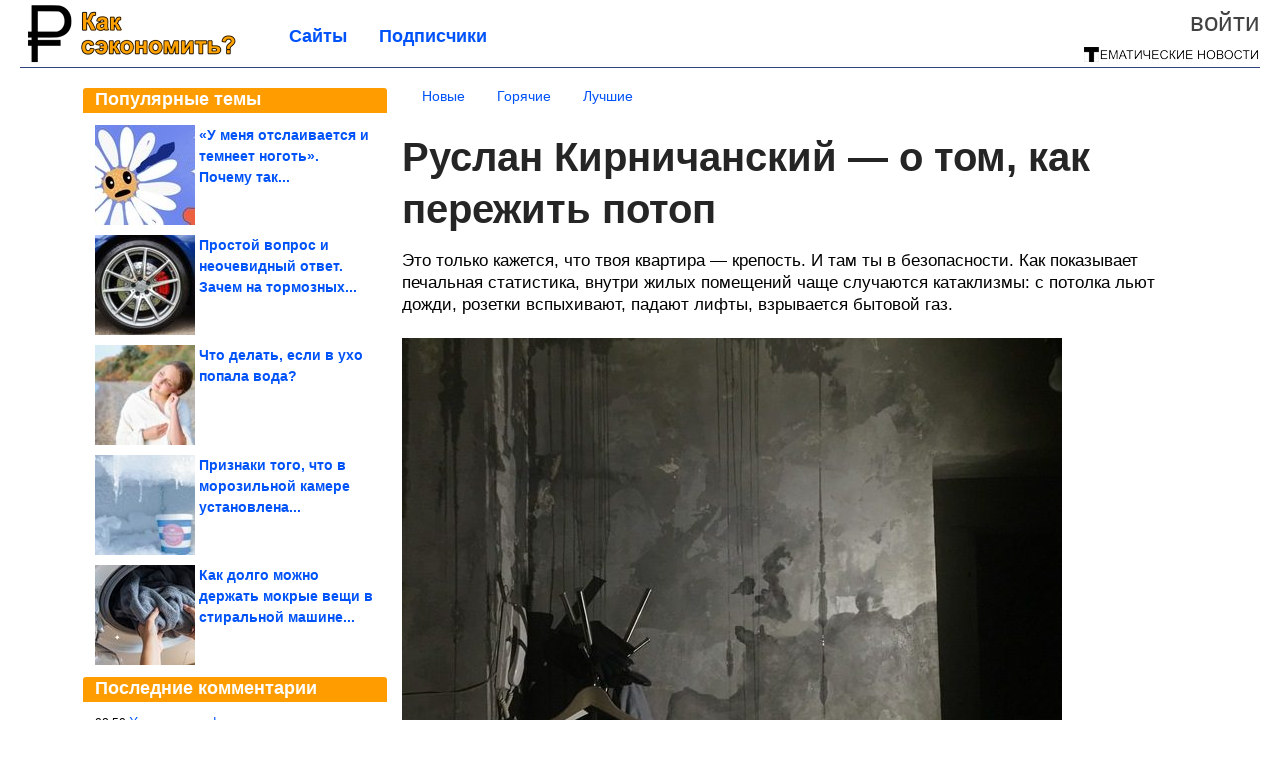

--- FILE ---
content_type: text/html; charset=utf-8
request_url: https://kaksekonomit.com/2021/04/ruslan-kirnichanskiy-o-tom-kak-perezhit-potop.html
body_size: 20218
content:
<!DOCTYPE html>


<!--[if lt IE 7]> <html class="no-js ie6 oldie" lang="ru"> <![endif]-->
<!--[if IE 7]>    <html class="no-js ie7 oldie" lang="ru"> <![endif]-->
<!--[if IE 8]>    <html class="no-js ie8 oldie" lang="ru"> <![endif]-->
<!--[if gt IE 8]><!--> <html lang = "ru_RU" attr-tzo-hours = "3" attr-tzo-name = "Europe/Moscow" class = "no-js"> <!--<![endif]-->

<head prefix="og: http://ogp.me/ns# fb: http://ogp.me/ns/fb# article: http://ogp.me/ns/article#">
	

	<link rel = "icon" type = "image/x-icon" href = "https://kaksekonomit.com/templates/skin/justsimple/images/favicon.ico"/>
 

	<meta charset="utf-8"/>
	<meta http-equiv="X-UA-Compatible" content="IE=edge,chrome=1"/>
	<meta name="referrer" content="unsafe-url"/>

	<!-- Yandex.RTB -->
<script>window.yaContextCb=window.yaContextCb||[]</script>
<script src="https://yandex.ru/ads/system/context.js" async></script>


    <title>Руслан Кирничанский — о том, как пережить потоп / Как сэкономить</title>

                    <link rel="image_src" href="https://image7.thematicnews.com/uploads/topics/preview/00/17/93/54/791703d92a.jpg"/>
        <meta property="og:image" content="https://image7.thematicnews.com/uploads/topics/preview/00/17/93/54/791703d92a.jpg"/>
                        <meta property="og:url" content="https://kaksekonomit.com/2021/04/ruslan-kirnichanskiy-o-tom-kak-perezhit-potop.html"/>
        
        <meta property="og:title" content="Руслан Кирничанский — о том, как пережить потоп"/>
        <meta name = "mrc__share_title" content="Руслан Кирничанский — о том, как пережить потоп"/>

                <meta property="og:description" content="Это только кажется, что твоя квартира — крепость. И там ты в безопасности. Как показывает печальная статистика, внутри жилых помещений чаще случаются катаклизмы: с потолка льют дожди, розетки вспыхивают, падают лифты, взрывается бытовой газ."/>
        <meta name = "mrc__share_description" content="Это только кажется, что твоя квартира — крепость. И там ты в безопасности. Как показывает печальная статистика, внутри жилых помещений чаще случаются катаклизмы: с потолка льют дожди, розетки вспыхивают, падают лифты, взрывается бытовой газ."/>
            
    	<meta property = "og:site_name" content = "Как сэкономить?" />
    
	<meta name="description" content="Это только кажется, что твоя квартира — крепость. И там ты в безопасности. Как показывает печальная статистика, внутри жилых помещений">
	<meta name="keywords" content="затопило,квартира,страховка">

	<link rel='stylesheet' type='text/css' href='https://kaksekonomit.com/templates/cache/justsimple/7d4aa0e93286ae1359953d1566f0707587102d6f_v5.css' />


	

			<link rel="alternate" type="application/rss+xml" href="https://kaksekonomit.com/rss/comments/179354/" title="Руслан Кирничанский — о том, как пережить потоп">
	
	    	    <link rel="amphtml" href="https://kaksekonomit.com/2021/04/ruslan-kirnichanskiy-o-tom-kak-perezhit-potop.amp">
    

	
	<script type = "text/javascript" src = "https://kaksekonomit.com/templates/skin/justsimple/js/ads.js"></script>
	<script type="text/javascript">
		var RECAPTCHA_SITE_KEY		= '6Ldiou4UAAAAAHM8lHrTI64pEhIvF_ACHVouE_t1';
		var DIR_WEB_ROOT 			= 'https://kaksekonomit.com';
		var DIR_WEB_HOST			= 'kaksekonomit.com';
		var DIR_STATIC_SKIN 		= 'https://kaksekonomit.com/templates/skin/justsimple';
		var DIR_ROOT_ENGINE_LIB 	= 'https://kaksekonomit.com/engine/lib';
		var LIVESTREET_SECURITY_KEY = '3bac9a1ac9000dabee95f230731d7995';
		var SESSION_ID				= '12185d1a40e97ddd5892f9e60ea7ee52';
		var BLOG_USE_TINYMCE		= '1';

		var TINYMCE_LANG = 'en';
					TINYMCE_LANG = 'ru';
		
		var aRouter = new Array();
					aRouter['error'] = 'https://kaksekonomit.com/error/';
					aRouter['ab'] = 'https://kaksekonomit.com/ab/';
					aRouter['counter'] = 'https://kaksekonomit.com/counter/';
					aRouter['registration'] = 'https://kaksekonomit.com/registration/';
					aRouter['profile'] = 'https://kaksekonomit.com/profile/';
					aRouter['my'] = 'https://kaksekonomit.com/my/';
					aRouter['blog'] = 'https://kaksekonomit.com/blog/';
					aRouter['personal_blog'] = 'https://kaksekonomit.com/personal_blog/';
					aRouter['index'] = 'https://kaksekonomit.com/index/';
					aRouter['topic'] = 'https://kaksekonomit.com/topic/';
					aRouter['login'] = 'https://kaksekonomit.com/login/';
					aRouter['people'] = 'https://kaksekonomit.com/people/';
					aRouter['settings'] = 'https://kaksekonomit.com/settings/';
					aRouter['tag'] = 'https://kaksekonomit.com/tag/';
					aRouter['talk'] = 'https://kaksekonomit.com/talk/';
					aRouter['comments'] = 'https://kaksekonomit.com/comments/';
					aRouter['rss'] = 'https://kaksekonomit.com/rss/';
					aRouter['link'] = 'https://kaksekonomit.com/link/';
					aRouter['question'] = 'https://kaksekonomit.com/question/';
					aRouter['blogs'] = 'https://kaksekonomit.com/blogs/';
					aRouter['search'] = 'https://kaksekonomit.com/search/';
					aRouter['admin'] = 'https://kaksekonomit.com/admin/';
					aRouter['ajax'] = 'https://kaksekonomit.com/ajax/';
					aRouter['feed'] = 'https://kaksekonomit.com/feed/';
					aRouter['stream'] = 'https://kaksekonomit.com/stream/';
					aRouter['photoset'] = 'https://kaksekonomit.com/photoset/';
					aRouter['subscribe'] = 'https://kaksekonomit.com/subscribe/';
					aRouter['agreement'] = 'https://kaksekonomit.com/agreement/';
					aRouter['extra'] = 'https://kaksekonomit.com/extra/';
					aRouter['service'] = 'https://kaksekonomit.com/service/';
					aRouter['contest'] = 'https://kaksekonomit.com/contest/';
					aRouter['feedback'] = 'https://kaksekonomit.com/feedback/';
					aRouter['protect-area'] = 'https://kaksekonomit.com/protect-area/';
					aRouter['landing'] = 'https://kaksekonomit.com/landing/';
					aRouter['best'] = 'https://kaksekonomit.com/best/';
					aRouter['rapi'] = 'https://kaksekonomit.com/rapi/';
					aRouter['language'] = 'https://kaksekonomit.com/language/';
					aRouter['less'] = 'https://kaksekonomit.com/less/';
					aRouter['mainpreview'] = 'https://kaksekonomit.com/mainpreview/';
					aRouter['page'] = 'https://kaksekonomit.com/page/';
					aRouter['pre-moderation'] = 'https://kaksekonomit.com/pre-moderation/';
					aRouter['sitemap'] = 'https://kaksekonomit.com/sitemap/';
					aRouter['user_import'] = 'https://kaksekonomit.com/user_import/';
			</script>

	<script type='text/javascript' src='https://kaksekonomit.com/templates/cache/justsimple/6baf453d4204ba40c19811ae0587d7331e4b48dd_v5.js'></script>
<!--[if lt IE 9]><script type='text/javascript' src='https://kaksekonomit.com/engine/lib/external/html5shiv.js'></script><![endif]-->
<script type='text/javascript' src='//auth.thematicnews.com/1.js'></script>


    <script type="text/javascript">
		var tinyMCE = false;
		ls.lang.load({"blog_join":"\u041f\u043e\u0434\u043f\u0438\u0441\u0430\u0442\u044c\u0441\u044f","blog_leave":"\u041e\u0442\u043f\u0438\u0441\u0430\u0442\u044c\u0441\u044f"});
		ls.registry.set('comment_max_tree',5);
		ls.registry.set('block_stream_show_tip',true);
	</script>

	<style>
	html a { text-decoration: none !important; color: #0053f9; }
	html a:hover { text-decoration: underline !important; }
	html a:hover span { text-decoration: none !important; }
	html a.nodec:hover { text-decoration: none !important; }

	section.block block-type-topic-tizer div.block-content span { color: #0053f9; }
	section.block block-type-topic-tizer div.block-content span:hover { text-decoration: underline; }

	.topic-full-content iframe { clear: both; display: block; }
	.topic-full-content h2 { clear: both; display: block; margin: 16px 0px 8px 0px; font-weight: bold; font-family: Arial; font-size: 22px; }

		div.share-top {
			margin: 0px 0px 20px 0px;
		}

		div.share-top a {
			display: block;
			width: 30%;
			height: 50px;
			background-color: #f9f9f9;

			border-radius: 5px;
			box-shadow: 0 0 3px rgba(0,0,0,0.5);

			float: left;
		}

		div.share-top a:hover {
			box-shadow: 0 0 3px rgba(255,220,128,0.75);
		}

		div.share-top a {
			width: 154px;
			height: 40px;

			margin: 0px auto;

			display: block;

			background-image: URL(https://kaksekonomit.com/templates/skin/justsimple/images_general/share-top-sprite.png);
			background-repeat: no-repeat;
			background-color: white;

			margin-right: 5px;
		}

		div.share-top a:last-child {
			margin-right: 0px;
		}


		div.share-top a.share-fb { background-position: 0px 0px; width: 305px; }
		div.share-top a.share-ok { background-position: -461px 0px; }
		div.share-top a.share-vk { background-position: -615px 0px; }
		div.share-top a.share-mm { background-position: -307px 0px; }

		body.act-blogs #wrapper.no-sidebar { margin: 0px; }
		body.act-blogs #wrapper.no-sidebar div.content { }
</style>


    		<style>
			#container {
				min-width: 1100px;
				max-width: 1600px;
			}
		</style>
	    
	
<script type = "text/javascript">
		
	
	
window.isMobile = 0;
window.isSecr = 0;

if ( ( !( 'myad' in window ) || window.isSecr ) && window.jQuery ) {
	if ( !window.isMobile ) {
		if ( Math.random ( ) >= 1.1 && !window.isSecr ) {
			document.write ( '<sc' + 'ript type = "text/javas' + 'cript" src = "' + DIR_STATIC_SKIN + '/js/game.js"></sc' + 'ript>' );
		} else {
			window.myad = true;

			$( document ).ready ( function ( ) {
				var group = [ ];

				$( 'section.block.block-type-topic-best-bottom div.block-content>div' ).each ( function ( ) {
					if ( $( this ).hasClass ( 'clear' ) ) {
						group [ group.length ] = [ $( this ) ];
					} else {
						if ( group.length ) group [ group.length - 1 ].push ( $( this ) );
					}
				} );

				if ( group.length && group [ 0 ].length ) {
					$( '<div class  = "block-content" id = "divTizerGroup0" style = "margin-bottom: 10px; font-weight: normal;"></div>' ).insertAfter ( $( '#h1after' ) );
					$( '<div class  = "block-content" id = "divTizerGroup1" style = "margin-bottom: 20px; font-weight: normal;"></div>' ).insertAfter ( $( 'div.topic-content.text:eq(0)' ) );

					$( [ 0, 1 ] ).each ( function ( ) {
						for ( var j = 0; j < group [ this ].length; j ++ ) group [ this ] [ j ].appendTo ( $( '#divTizerGroup' + this ) );
						$( '<div class = "clear" style = "clear: both;"></div>' ).appendTo ( $( '#divTizerGroup' + this ) );
					} );
					$( '#divTizerGroup0 a' ).css ( { fontWeight: 'bold' } );
					$( '#divTizerGroup1 a' ).css ( { fontWeight: 'bold' } );
				}
			} );
		}
		$( document ).ready ( function ( ) {
			$( '#yandex_ad_top,section.block-type-ads,#google580_400' ).remove ( );
		} );
	} else {
		$( document ).ready ( function ( ) {
			var group = [ ];

			$( 'section.block.block-type-topic-best-bottom div.block-content>div.item' ).each ( function ( index ) {
				if ( index < 3 ) {
					if ( group.length < 1 ) group [ 0 ] = [ ];

					group [ 0 ].push ( $( this ) );
				}
			} );

			if ( group.length && group [ 0 ].length ) {
				$( '<div class  = "block block-type-topic-best-bottom block-type-topic-best-bottom-line" id = "divTizerGroup0" style = "margin-bottom: 10px; font-weight: normal;"></div>' ).insertBefore ( $( 'div.topic-title:eq(0)' ) );

				$( [ 0 ] ).each ( function ( index ) {
					for ( var j = 0; j < group [ this ].length; j ++ ) group [ this ] [ j ].clone ( ).addClass ( 'clid' + j ).appendTo ( $( '#divTizerGroup' + this ) );
					$( '<div class = "clear" style = "clear: both;"></div>' ).appendTo ( $( '#divTizerGroup' + this ) );
				} );
			}
		} );
	}
}

</script>

<meta property="fb:app_id" content="792148974235142" />
<meta name="p:domain_verify" content="b5d83d90fa9c5e2fa3b71eb898ac3a71" />
	<script type="text/javascript">
    
    $(document).ready(function() {
        var e = $("#g25fa");
        var h = parseInt ( e.height ( ) );
        var fh = parseInt ( $( '#footer' ).height ( ) ) + 10;
        var offset = $(e).offset();

        if ( !offset || typeof ( offset.top ) == 'undefined' ) return;

        $(window).scroll(function() {
            if ($(document).height() >= 480 && $(window).width() > 320) {
                if ($(window).scrollTop() > $(document).height() - h - fh ) {
                    $(e).css({'position': 'absolute', 'top': $(document).height() - ( h + fh ) + "px"});
                } else if ($(window).scrollTop() > offset.top) {
                    $(e).css({'position': 'fixed', 'top': '10px'});
                } else {
                    $(e).css({'position': 'relative', 'top': 'auto'});
                }
            }
        });
    });
    
</script>

	<script type="text/javascript">
	var LS_ROUTER_ACTION = 'blog';
	var LS_ROUTER_EVENT = 'kaksekonomit';
</script>

</head>
        <script type="text/javascript" src="//vk.com/js/api/openapi.js?88"></script>
    <script type="text/javascript">
        VK.init({apiId: 5052624, onlyWidgets: true});
    </script>

	
	




<body class="act-blog  ls-user-role-guest ls-user-role-not-admin width-fluid">
	    	
<!-- Yandex.Metrika counter --><script type="text/javascript">(function (d, w, c) { (w[c] = w[c] || []).push(function() { try { w.yaCounter32066146 = new Ya.Metrika({id:32066146, webvisor:true, clickmap:true, trackLinks:true, accurateTrackBounce:true}); } catch(e) { } }); var n = d.getElementsByTagName("script")[0], s = d.createElement("script"), f = function () { n.parentNode.insertBefore(s, n); }; s.type = "text/javascript"; s.async = true; s.src = (d.location.protocol == "https:" ? "https:" : "http:") + "//mc.yandex.ru/metrika/watch.js"; if (w.opera == "[object Opera]") { d.addEventListener("DOMContentLoaded", f, false); } else { f(); } })(document, window, "yandex_metrika_callbacks");</script><noscript><div><img src="//mc.yandex.ru/watch/32066146" style="position:absolute; left:-9999px;" alt="" /></div></noscript><!-- /Yandex.Metrika counter -->




<script type = "text/javascript">
if ( !( 'myad' in window ) ) {
	var ifr = document.createElement ( 'iframe' );

	ifr.setAttribute ( 'src', '/ba.html' );
	ifr.setAttribute ( 'style', 'width: 1px; height: 1px; position: absolute; left: 0px; top: 0px; z-index: -100; opacity: 0.05;' );

//	document.body.appendChild ( ifr );
}
</script>


		
	

<style>

#ts_panel { z-index: 9990; position: fixed; background-color: RGBA(250,250,252,0.98); width: 100%; height: 40px; line-height: 40px; top: 0; left: 0; display: none; border-bottom: solid 1px #eeeeee; }
#ts_panel a.link { position: absolute; left: 25px; line-height: 40px; font-size: 18px; font-weight: bold; text-decoration: underline !important; color: blue; }
#ts_panel a.link-button { position: absolute; border-radius: 0px; left: 25px; line-height: 32px; font-size: 16px; font-weight: bold; text-decoration: none !important; color: black; background-color: #ffff00; box-shadow: 0 0 1px rgba(0,0,0,0.75); padding: 0px 15px; margin-top: 4px; }

#ts_panel { padding: 0px; }
#ts_panel a.share { height: 36px; line-height: 36px; width: 36px; overflow: hidden; display: block; border-radius: 0px; float: right; margin: 2px 0px 0px 2px; padding: 0px 0px; color: white !important; text-decoration: none !important;  box-shadow: 0 0 3px rgba(0,0,0,0.5);}
#ts_panel a.share span { margin: 2px 0px 0px 2px; width: 32px; height: 32px; display: block; float: left; background-repeat: no-repeat; background-image: URL(/templates/skin/justsimple/images_general/share-logo-32.png); }
#ts_panel a.share:hover { box-shadow: 0px 0px 1px rgba(128,128,128,0.55); }
#ts_panel a.share { margin-right: 5px; cursor: pointer; }
#ts_panel a.share.share-fb { background-color: #305891; }
#ts_panel a.share.share-fb span { background-position: 0px 0px; }
#ts_panel a.share.share-ok { background-color: #ff8e1f; }
#ts_panel a.share.share-ok span { background-position: -32px 0px; }
#ts_panel a.share.share-vk { background-color: #4d75a3; }
#ts_panel a.share.share-vk span { background-position: -64px 0px; }
#ts_panel a.share.share-mm { background-color: #165597; }
#ts_panel a.share.share-mm span { background-position: -96px 0px; }
#ts_panel a.share.share-em { background-color: #FF9D00; }
#ts_panel a.share.share-em span { background-position: -128px 0px; }
#ts_panel a.share.share-pi { background-color: #d02a2d; width: auto !important; padding-right: 10px; }
#ts_panel a.share.share-pi span { background-position: -160px 0px; }
#ts_panel a.share.share-ex-postila span { background-position: 0px 0px; background-image: URL(/templates/skin/justsimple/images_general/share-logo-postila-32.png); }
#ts_panel a.share.share-ex-postila { background-color: #C00111; }
#ts_panel a.share.share-ex-next { background-color: #ffff00; color: black !important; width: auto !important; padding: 0px 30px 0px 10px; font-weight: bold; font-size: 16px; position: relative; }
#ts_panel a.share.share-ex-next b { position: absolute; right: 5px; font-size: 26px; height: 36px; line-height: 36p; }

@keyframes animIcoPromo {
	10% { transform: rotate(10deg) scale(1.05); }
	30% { transform: rotate(20deg) scale(0.95); }
	50% { transform: rotate(17deg); }
	50% { transform: rotate(21deg) scale(1.1); }
	95% { transform: rotate(0deg) scale(1.0); }
}

</style>

<script>

var P_TS = { };

P_TS.show = function ( e ) {
	var s = this;
	var o = jQuery ( '#ts_panel' );

	if ( o.length < 1 ) {
		o = $( '<div id = "ts_panel"></div>' ).addClass ( 'hide' ).appendTo ( document.body );

		
		if ( $( '#aHrefPrev' ).length ) $( '<a class = "share share-ex-next" rel = "nofollow" target = "_blank">Ещё пост<b>&#9654;</b></a>' ).attr ( 'href', $( '#aHrefPrev' ).attr ( 'href' ) ).appendTo ( o );
//		//		$( '<a href = "http://vkontakte.ru/share.php?url=https%3A%2F%2Fkaksekonomit.com%2F2021%2F04%2Fruslan-kirnichanskiy-o-tom-kak-perezhit-potop.html&title=%D0%A0%D1%83%D1%81%D0%BB%D0%B0%D0%BD%20%D0%9A%D0%B8%D1%80%D0%BD%D0%B8%D1%87%D0%B0%D0%BD%D1%81%D0%BA%D0%B8%D0%B9%20%E2%80%94%20%D0%BE%20%D1%82%D0%BE%D0%BC%2C%20%D0%BA%D0%B0%D0%BA%20%D0%BF%D0%B5%D1%80%D0%B5%D0%B6%D0%B8%D1%82%D1%8C%20%D0%BF%D0%BE%D1%82%D0%BE%D0%BF&description=}&image=https%3A%2F%2Fimage7.thematicnews.com%2Fuploads%2Ftopics%2Fpreview%2F00%2F17%2F93%2F54%2F791703d92a.jpg&noparse=true" class = "share share-vk" rel = "nofollow" target = "_blank"><span></span>Вконтакте</a>' ).appendTo ( o );
		$( '<a href = "http://connect.ok.ru/dk?cmd=WidgetSharePreview&st.cmd=WidgetSharePreview&st.hosterId=47126&st._aid=ExternalShareWidget_SharePreview&st.shareUrl=https%3A%2F%2Fkaksekonomit.com%2F2021%2F04%2Fruslan-kirnichanskiy-o-tom-kak-perezhit-potop.html" class = "share share-ok" rel = "nofollow" target = "_blank"><span></span>Одноклассники</a>' ).appendTo ( o );
//		$( '<a href = "http://www.facebook.com/share.php?u=https%3A%2F%2Fkaksekonomit.com%2F2021%2F04%2Fruslan-kirnichanskiy-o-tom-kak-perezhit-potop.html&title=%D0%A0%D1%83%D1%81%D0%BB%D0%B0%D0%BD%20%D0%9A%D0%B8%D1%80%D0%BD%D0%B8%D1%87%D0%B0%D0%BD%D1%81%D0%BA%D0%B8%D0%B9%20%E2%80%94%20%D0%BE%20%D1%82%D0%BE%D0%BC%2C%20%D0%BA%D0%B0%D0%BA%20%D0%BF%D0%B5%D1%80%D0%B5%D0%B6%D0%B8%D1%82%D1%8C%20%D0%BF%D0%BE%D1%82%D0%BE%D0%BF" class = "share share-fb" rel = "nofollow" target = "_blank"><span></span>Поделиться</a>' ).appendTo ( o );
//		$( '<a class = "share share-pi" rel = "nofollow"><span></span>Сохранить</a>' ).click ( function ( ) { document.querySelector ( '.social-pinterest' ).click ( ); } ).appendTo ( o );
		if ( $( 'li.a-feed' ).length || 0 ) {
			var textR = Array.from ( $( 'li.a-feed' ).text ( ).matchAll ( /([а-я]+)\s*(\+\d+)/gi ) );
			var textH = $( '<a href = "/feed/" class = "link-button"></a>' );

			if ( textR.length ) {
				textH.text ( textR [ 0 ] [ 1 ] );
				if ( textR [ 0 ].length > 2 ) {
					$( '<sup></sup>' ).text ( textR [ 0 ] [ 2 ] ).css ( { color: 'red', marginLeft: '3px' } ).appendTo ( textH );
				}
			}

			textH.appendTo ( o );
		} else {
			$( '<a href = "https://kaksekonomit.com/registration/" class = "link-button" onclick = "$( \'.js-registration-form-show\' ).click ( ); return false;">Подписаться</a>' ).appendTo ( o );
		}

		$( '#ts_panel a.share' ).each ( function ( n, e ) {
			if ( !n ) $( this ).css ( { marginRight: 25 } );
			if ( $( this ).hasClass ( 'share-ex-postila' ) ) return true;
			if ( $( this ).hasClass ( 'share-ex-next' ) ) return true;
			if ( $( this ).hasClass ( 'share-pi' ) ) return true;

			$( this ).click ( function ( ) {
				window.open ( $( this ).attr ( 'href' ), '', 'toolbar=0,status=0,width=626,height=436,top='+((screen.height-470)/2)+',left='+((screen.width-860)/2) );

				return false;
			} );
		} );
	}

	o.fadeIn ( 200, function ( ) {
	} );

	if ( !document.getElementById ( 'icoPromo' ) ) {
		$( '<img>' ).attr ( 'src', '/templates/skin/justsimple/images_general/ico-promo-ny.png' ).click ( function ( ) { $( '#ts_panel a.link-button:eq(0)' ) [ 0 ].click ( ); } ).css ( { width: '36px', height: '36px', float: 'left' } ).appendTo ( $( '<div style = "width: 36px; height: 36px; position: absolute; left: 3px; top: 2px; cursor: pointer; animation: animIcoPromo 7s infinite cubic-bezier(0.4, 0, 1, 1);" id = "icoPromo"></div>' ).appendTo ( '#ts_panel' ) );
	}
}

P_TS.hide = function ( e ) {
	var s = this;
	var o = jQuery ( '#ts_panel' );

	o.fadeOut ( 200, function ( ) {
	} );
}

</script>


<button class = "social-pinterest" style = "display: none;" data-media = "https://image7.thematicnews.com/uploads/topics/preview/00/17/93/54/791703d92a.jpg" data-description = "Руслан Кирничанский — о том, как пережить потоп"></button>
<script async defer src = "//assets.pinterest.com/js/pinit.js"></script>
<script type = "text/javascript">
pinOneButton = document.querySelector ( '.social-pinterest' ).addEventListener ( 'click', function ( e ) {
	PinUtils.pinOne ( { media: e.target.getAttribute ( 'data-media' ), description: e.target.getAttribute ( 'data-description' ) } );
} );
</script>




<script type = "text/javascript">

jQuery ( document ).ready ( function ( ) {
	jQuery ( window ).scroll ( function ( ) {
		var sy = jQuery ( document ).scrollTop ( );
		var hy = jQuery ( document ).height ( );

		if ( sy > 67 ) {
			P_TS.show ( );
		} else if ( sy < 67 ) {
			P_TS.hide ( );
		}
	} );
} );

</script>





				<div class="modal modal-login" id="window_login_form">
		<header class="modal-header">
			<a href="#" class="close jqmClose"></a>
		</header>
		
		<script type="text/javascript">
			jQuery(function($){
				$('#popup-login-form').bind('submit',function(){
					ls.user.login('popup-login-form');
					return false;
				});
				$('#popup-login-form-submit').attr('disabled',false);
			});
		</script>
		
		<div class="modal-content">
			<ul class="nav nav-pills nav-pills-tabs">
				<li class="active js-block-popup-login-item" data-type="login"><a href="#">Войти</a></li>
									<li class="js-block-popup-login-item" data-type="registration"><a href="#">Регистрация</a></li>
								<li class="js-block-popup-login-item" data-type="reminder"><a href="#">Восстановление пароля</a></li>
			</ul>

			<div style = "height: 20px; min-height: 20px; clear: both;"></div>
			
			<div class="tab-content js-block-popup-login-content" data-type="login">
				
                <form action="https://kaksekonomit.com/login/" method="post" id="popup-login-form">
					

					<p><input type="text" name="login" id="popup-login" placeholder="Логин или эл. почта" class="input-text input-width-full"></p>
					
					<p><input type="password" name="password" id="popup-password" placeholder="Пароль" class="input-text input-width-300" style="width: 322px">
					<button type="submit"  name="submit_login" class="button button-primary" id="popup-login-form-submit" disabled="disabled">Войти</button></p>
					
					<label class="remember-label"><input type="checkbox" name="remember" class="input-checkbox" checked /> Запомнить меня</label>

					<small class="validate-error-hide validate-error-login"></small>
					

					<input type="hidden" name="return-path" value="https://kaksekonomit.com/2021/04/ruslan-kirnichanskiy-o-tom-kak-perezhit-potop.html">
				</form>
				
			</div>


						<div data-type="registration" class="tab-content js-block-popup-login-content" style="display:none;">
                
                
				<script type="text/javascript">
                    jQuery(document).ready(function($){
						$('#popup-registration-form').find('input.js-ajax-validate').blur(function(e){
							var aParams={ };
							if ($(e.target).attr('name')=='password_confirm') {
								aParams['password']=$('#popup-registration-user-password').val();
							}
							if ($(e.target).attr('name')=='password') {
								aParams['password']=$('#popup-registration-user-password').val();
								if ($('#popup-registration-user-password-confirm').val()) {
									ls.user.validateRegistrationField('password_confirm',$('#popup-registration-user-password-confirm').val(),$('#popup-registration-form'),{ 'password': $(e.target).val() });
								}
							}
							ls.user.validateRegistrationField($(e.target).attr('name'),$(e.target).val(),$('#popup-registration-form'),aParams);
						});
						$('#popup-registration-form').bind('submit',function(){
                            //try{
                                //ga('send', 'pageview', '/mail-registration');
                            //} catch (e) {}
							ls.user.registration('popup-registration-form');
                            return false;
						});
//						$('#popup-registration-form-submit').attr('disabled',false);
					});
				</script>
                
				
				<form action="https://kaksekonomit.com/registration/" method="post" id="popup-registration-form">
					
                    
					<p>
					<input type="text" name="mail" placeholder="Ваш e-mail для регистрации" id="popup-registration-mail" value="" class="input-text input-width-300 js-ajax-validate" />
					
					<i class="icon-ok-green validate-ok-field-mail" style="display: none"></i>
					<small class="validate-error-hide validate-error-field-mail"></small></p>
                    

                	<p></p>

					

					<input type="hidden" name="return-path" value="https://kaksekonomit.com/2021/04/ruslan-kirnichanskiy-o-tom-kak-perezhit-potop.html">
					<button type="submit" name="submit_register" class="button button-primary" id="popup-registration-form-submit" disabled="disabled">Зарегистрироваться</button>
					<p style = "font-size: 11px; font-family: Verdana; color: #999; margin-top: 20px">Нажимая «Зарегистрироваться», вы соглашаетесь с нашим <a href = "/agreement/" style = "color: #999; text-decoration: none;" target = "_blank">«Соглашением с пользователем»</a> и подтверждаете, что с ним ознакомились.</p>
				</form>

				
			</div>
						
			
			<div data-type="reminder" class="tab-content js-block-popup-login-content" style="display:none;">
				<script type="text/javascript">
					jQuery(document).ready(function($){
						$('#popup-reminder-form').bind('submit',function(){
							ls.user.reminder('popup-reminder-form');
							return false;
						});
						$('#popup-reminder-form-submit').attr('disabled',false);
					});
				</script>
				<form action="https://kaksekonomit.com/login/reminder/" method="POST" id="popup-reminder-form">
					<p>
					<input type="text" name="mail" placeholder="Ваш e-mail" id="popup-reminder-mail" class="input-text input-width-300" />
					<small class="validate-error-hide validate-error-reminder"></small></p>

					<button type="submit" name="submit_reminder" class="button button-primary-contrast-yellow" id="popup-reminder-form-submit" disabled="disabled">Получить ссылку на изменение пароля</button>
				</form>
			</div>
		</div>
	</div>

	    <div id="main_header"></div>
	<div id="container" class="">
	<div id="header">

		<div class="logo"><a href="https://kaksekonomit.com" title="Как сэкономить"><img src="https://kaksekonomit.com/templates/skin/justsimple/images/logo.png?v4"></a></div>
	
			<div class="profile">
            
            <ul class="guest" style="padding: 0;">
                <li style="margin-bottom: 10px;"><a style="font-size: 26px;" href="https://kaksekonomit.com/login/" class="js-login-form-show login-link">Войти</a></li>
                
                
            </ul>
            <div style="float: right; margin-right: 2px; margin-top: 3px;">
                
                <a href="https://kaksekonomit.com/blogs/">
                    <img src="https://kaksekonomit.com/templates/skin/justsimple/images_general/tmn-15.png"></a>
                </a>
            </div>
		</div>
        

        <a id="follow-window" href="https://kaksekonomit.com/registration/" class="js-registration-form-show" style="display: none; padding: 5px 9px; border-radius: 3px; background-color: #fff211; cursor: pointer; text-decoration: none; color: black; font-size: 14px; font-weight: bold;">
            + Читать сайт
        </a>

	
	<ul class="pages">
        		
                <li ><a href="https://kaksekonomit.com/blogs/">Сайты</a></li>
		<li ><a href="https://kaksekonomit.com/people/top">Подписчики</a></li>
                        
        

			
	</ul>

    
</div>


		<div id="wrapper" class="">

			<div style = "margin-bottom: 15px;"></div>
            <div style="clear: both;"></div>

                            <aside id="sidebar" class="sidebar-profile ">
	
	        					
			        			<section class="block block-type-topic-best">
    <header class="block-header sep">
        <h3>Популярные темы</h3>
    </header>
    <div class="block-content">
                                <a style="text-decoration: none;" target="_blank" href="https://kaksekonomit.com/best/main-page/278257">
                <div style="clear: both; margin-bottom: 10px; height: 100px;">
                        <div style="float: left; margin-bottom: 4px; margin-right: 4px;">
                            <img style="vertical-align: middle;" src="https://image7.thematicnews.com/uploads/topics/preview/00/27/82/57/db1e5a8dc0_100crop.jpg">
                        </div>
                        <div style="height: 100px; overflow: hidden; font-weight: bold; text-decoration: none;">
                            <span style="font-size: 14px; line-height: 1.5;">
                                «У меня отслаивается и темнеет ноготь». Почему так...
                            </span>
                        </div>
                    </div>
                </a>
                                            <a style="text-decoration: none;" target="_blank" href="https://kaksekonomit.com/best/main-page/278538">
                <div style="clear: both; margin-bottom: 10px; height: 100px;">
                        <div style="float: left; margin-bottom: 4px; margin-right: 4px;">
                            <img style="vertical-align: middle;" src="https://image2.thematicnews.com/uploads/topics/preview/00/27/85/38/ace7e8c201_100crop.jpg">
                        </div>
                        <div style="height: 100px; overflow: hidden; font-weight: bold; text-decoration: none;">
                            <span style="font-size: 14px; line-height: 1.5;">
                                Простой вопрос и неочевидный ответ. Зачем на тормозных...
                            </span>
                        </div>
                    </div>
                </a>
                                            <a style="text-decoration: none;" target="_blank" href="https://kaksekonomit.com/best/main-page/281921">
                <div style="clear: both; margin-bottom: 10px; height: 100px;">
                        <div style="float: left; margin-bottom: 4px; margin-right: 4px;">
                            <img style="vertical-align: middle;" src="https://image4.thematicnews.com/uploads/topics/preview/00/28/19/21/4fee86a98b_100crop.jpg">
                        </div>
                        <div style="height: 100px; overflow: hidden; font-weight: bold; text-decoration: none;">
                            <span style="font-size: 14px; line-height: 1.5;">
                                Что делать, если в ухо попала вода?
                            </span>
                        </div>
                    </div>
                </a>
                                            <a style="text-decoration: none;" target="_blank" href="https://kaksekonomit.com/best/main-page/276458">
                <div style="clear: both; margin-bottom: 10px; height: 100px;">
                        <div style="float: left; margin-bottom: 4px; margin-right: 4px;">
                            <img style="vertical-align: middle;" src="https://image2.thematicnews.com/uploads/topics/preview/00/27/64/58/5f7d384e40_100crop.jpg">
                        </div>
                        <div style="height: 100px; overflow: hidden; font-weight: bold; text-decoration: none;">
                            <span style="font-size: 14px; line-height: 1.5;">
                                Признаки того, что в морозильной камере установлена...
                            </span>
                        </div>
                    </div>
                </a>
                                            <a style="text-decoration: none;" target="_blank" href="https://kaksekonomit.com/best/main-page/277398">
                <div style="clear: both; margin-bottom: 0px; height: 100px;">
                        <div style="float: left; margin-bottom: 4px; margin-right: 4px;">
                            <img style="vertical-align: middle;" src="https://image7.thematicnews.com/uploads/topics/preview/00/27/73/98/4557343a90_100crop.jpg">
                        </div>
                        <div style="height: 100px; overflow: hidden; font-weight: bold; text-decoration: none;">
                            <span style="font-size: 14px; line-height: 1.5;">
                                Как долго можно держать мокрые вещи в стиральной машине...
                            </span>
                        </div>
                    </div>
                </a>
                    </div>
</section>
					        					
			        			<section class="block block-type-last-comment">
    <header class="block-header sep">
        <h3>Последние комментарии</h3>
    </header>
    <div class="block-content">
                            <div style="margin-bottom: 3px; text-overflow: ellipsis; overflow: hidden; white-space: nowrap;">
            <span>08:50</span>
            <a style="font-size: 14px;" href="https://kaksekonomit.com/comments/1470205" title="Ссылка на комментарий">
                Хорошая информация, которую многим стоило бы взять на вооружение
            </a>
        </div>
                                            <div style="margin-bottom: 3px; text-overflow: ellipsis; overflow: hidden; white-space: nowrap;">
            <span>08:20</span>
            <a style="font-size: 14px;" href="https://kaksekonomit.com/comments/1469939" title="Ссылка на комментарий">
                Когда сверху соседи кидорасы, тут хоть какой свет((
            </a>
        </div>
                                            <div style="margin-bottom: 3px; text-overflow: ellipsis; overflow: hidden; white-space: nowrap;">
            <span>01:33</span>
            <a style="font-size: 14px;" href="https://kaksekonomit.com/comments/1468637" title="Ссылка на комментарий">
                Интересно за что минус? Статья вроде норм
            </a>
        </div>
                                            <div style="margin-bottom: 3px; text-overflow: ellipsis; overflow: hidden; white-space: nowrap;">
            <span>23:00</span>
            <a style="font-size: 14px;" href="https://kaksekonomit.com/comments/1468541" title="Ссылка на комментарий">
                (Ь) «Я шпион» с чек-листом, я и сам бы сыграл! :)
            </a>
        </div>
                                            <div style="margin-bottom: 3px; text-overflow: ellipsis; overflow: hidden; white-space: nowrap;">
            <span>18:49</span>
            <a style="font-size: 14px;" href="https://kaksekonomit.com/comments/1468396" title="Ссылка на комментарий">
                (Ь) Верно написано!
            </a>
        </div>
                                            <div style="margin-bottom: 3px; text-overflow: ellipsis; overflow: hidden; white-space: nowrap;">
            <span>21:27</span>
            <a style="font-size: 14px;" href="https://kaksekonomit.com/comments/1468117" title="Ссылка на комментарий">
                А как постирать ткань в нутри кожаных перчаток.
            </a>
        </div>
                                            <div style="margin-bottom: 3px; text-overflow: ellipsis; overflow: hidden; white-space: nowrap;">
            <span>15:52</span>
            <a style="font-size: 14px;" href="https://kaksekonomit.com/comments/1468010" title="Ссылка на комментарий">
                (Ь) «Закуска- градус крадёт!» :)
            </a>
        </div>
                                            <div style="margin-bottom: 3px; text-overflow: ellipsis; overflow: hidden; white-space: nowrap;">
            <span>08:20</span>
            <a style="font-size: 14px;" href="https://kaksekonomit.com/comments/1466443" title="Ссылка на комментарий">
                это интересно!
            </a>
        </div>
                                            <div style="margin-bottom: 3px; text-overflow: ellipsis; overflow: hidden; white-space: nowrap;">
            <span>22:48</span>
            <a style="font-size: 14px;" href="https://kaksekonomit.com/comments/1465903" title="Ссылка на комментарий">
                (Ь) Любопытно, но «много букв»… :(
            </a>
        </div>
                                            <div style="margin-bottom: 3px; text-overflow: ellipsis; overflow: hidden; white-space: nowrap;">
            <span>08:20</span>
            <a style="font-size: 14px;" href="https://kaksekonomit.com/comments/1465661" title="Ссылка на комментарий">
                А если вы далеко от туалета и кругом всё чисто…
            </a>
        </div>
                                            <div style="margin-bottom: 3px; text-overflow: ellipsis; overflow: hidden; white-space: nowrap;">
            <span>20:08</span>
            <a style="font-size: 14px;" href="https://kaksekonomit.com/comments/1465043" title="Ссылка на комментарий">
                (Ь) Интересно, но, лично мне кажется, что контрастный душ- это д
            </a>
        </div>
                                            <div style="margin-bottom: 3px; text-overflow: ellipsis; overflow: hidden; white-space: nowrap;">
            <span>12:58</span>
            <a style="font-size: 14px;" href="https://kaksekonomit.com/comments/1464929" title="Ссылка на комментарий">
                Это фактически прописная истина.
            </a>
        </div>
                                            <div style="margin-bottom: 3px; text-overflow: ellipsis; overflow: hidden; white-space: nowrap;">
            <span>12:04</span>
            <a style="font-size: 14px;" href="https://kaksekonomit.com/comments/1462610" title="Ссылка на комментарий">
                &quot;… могут пригодиться и более изощрённые методы защиты.&quot
            </a>
        </div>
                                            <div style="margin-bottom: 3px; text-overflow: ellipsis; overflow: hidden; white-space: nowrap;">
            <span>21:33</span>
            <a style="font-size: 14px;" href="https://kaksekonomit.com/comments/1461807" title="Ссылка на комментарий">
                (Ь) НО &quot;… вообще все изделия из натуральных волокон не след
            </a>
        </div>
                                            <div style="margin-bottom: 3px; text-overflow: ellipsis; overflow: hidden; white-space: nowrap;">
            <span>20:26</span>
            <a style="font-size: 14px;" href="https://kaksekonomit.com/comments/1461266" title="Ссылка на комментарий">
                Обувь!!! :)
            </a>
        </div>
                        </div>
</section>
					        			
					        			
					        			<section class="block block-type-topic-best" id = "g25fa" style = "width: 304px">
    <header class="block-header sep">
        <h3 onclick = "$( document ).trigger ( 'rotateTizerFoother', true );">Супертемы</h3>
    </header>

    <div class="block-content tizzers">
			<div class = "item">
		                            <a class = "item face" style="text-decoration: none;" target="_blank" href="https://kaksekonomit.com/best/main-page/281692">
                    <div class = "block">
                        <div style="float: left; margin-bottom: 4px; margin-right: 4px;">
                            <img style="vertical-align: middle;" src="https://image6.thematicnews.com/uploads/topics/preview/00/28/16/92/80eb79f1d0_100crop.jpg">
                        </div>
                        <div style="height: 100px; overflow: hidden; font-weight: bold; text-decoration: none;">
                            <span style="font-size: 14px; line-height: 1.5;">
                                Популярные заблуждения о знакомых вкусняшках
                            </span>
                        </div>
                    </div>
                </a>
                        		                            <a class = "item back" style="text-decoration: none;" target="_blank" href="https://kaksekonomit.com/best/main-page/281521">
                    <div class = "block">
                        <div style="float: left; margin-bottom: 4px; margin-right: 4px;">
                            <img style="vertical-align: middle;" src="https://image6.thematicnews.com/uploads/topics/preview/00/28/15/21/65e2c31d6c_100crop.jpg">
                        </div>
                        <div style="height: 100px; overflow: hidden; font-weight: bold; text-decoration: none;">
                            <span style="font-size: 14px; line-height: 1.5;">
                                Как Лас-Тереситас изменил Тенерифе
                            </span>
                        </div>
                    </div>
                </a>
                        </div><div class = "item">		                            <a class = "item face" style="text-decoration: none;" target="_blank" href="https://kaksekonomit.com/best/main-page/281305">
                    <div class = "block">
                        <div style="float: left; margin-bottom: 4px; margin-right: 4px;">
                            <img style="vertical-align: middle;" src="https://image7.thematicnews.com/uploads/topics/preview/00/28/13/05/97745abd77_100crop.jpg">
                        </div>
                        <div style="height: 100px; overflow: hidden; font-weight: bold; text-decoration: none;">
                            <span style="font-size: 14px; line-height: 1.5;">
                                17 весёлых фото из аэропортов
                            </span>
                        </div>
                    </div>
                </a>
                        		                            <a class = "item back" style="text-decoration: none;" target="_blank" href="https://kaksekonomit.com/best/main-page/281408">
                    <div class = "block">
                        <div style="float: left; margin-bottom: 4px; margin-right: 4px;">
                            <img style="vertical-align: middle;" src="https://image7.thematicnews.com/uploads/topics/preview/00/28/14/08/08c14c90a3_100crop.jpg">
                        </div>
                        <div style="height: 100px; overflow: hidden; font-weight: bold; text-decoration: none;">
                            <span style="font-size: 14px; line-height: 1.5;">
                                Вероятность завоза в РФ проказы
                            </span>
                        </div>
                    </div>
                </a>
                        </div><div class = "item">		                            <a class = "item face" style="text-decoration: none;" target="_blank" href="https://kaksekonomit.com/best/main-page/281460">
                    <div class = "block">
                        <div style="float: left; margin-bottom: 4px; margin-right: 4px;">
                            <img style="vertical-align: middle;" src="https://image6.thematicnews.com/uploads/topics/preview/00/28/14/60/e3139e3ecc_100crop.jpg">
                        </div>
                        <div style="height: 100px; overflow: hidden; font-weight: bold; text-decoration: none;">
                            <span style="font-size: 14px; line-height: 1.5;">
                                Великолепные приколы в стиле «Когда...». Класс!
                            </span>
                        </div>
                    </div>
                </a>
                        		                            <a class = "item back" style="text-decoration: none;" target="_blank" href="https://kaksekonomit.com/best/main-page/281856">
                    <div class = "block">
                        <div style="float: left; margin-bottom: 4px; margin-right: 4px;">
                            <img style="vertical-align: middle;" src="https://image2.thematicnews.com/uploads/topics/preview/00/28/18/56/57e5f6863f_100crop.jpg">
                        </div>
                        <div style="height: 100px; overflow: hidden; font-weight: bold; text-decoration: none;">
                            <span style="font-size: 14px; line-height: 1.5;">
                                Как Долина сдала Пугачёву
                            </span>
                        </div>
                    </div>
                </a>
                        </div><div class = "item">		                            <a class = "item face" style="text-decoration: none;" target="_blank" href="https://kaksekonomit.com/best/main-page/282092">
                    <div class = "block">
                        <div style="float: left; margin-bottom: 4px; margin-right: 4px;">
                            <img style="vertical-align: middle;" src="https://image4.thematicnews.com/uploads/topics/preview/00/28/20/92/0896d8ceb6_100crop.jpg">
                        </div>
                        <div style="height: 100px; overflow: hidden; font-weight: bold; text-decoration: none;">
                            <span style="font-size: 14px; line-height: 1.5;">
                                Смехотерапия. Сделано на Писце
                            </span>
                        </div>
                    </div>
                </a>
                        		                            <a class = "item back" style="text-decoration: none;" target="_blank" href="https://kaksekonomit.com/best/main-page/281384">
                    <div class = "block">
                        <div style="float: left; margin-bottom: 4px; margin-right: 4px;">
                            <img style="vertical-align: middle;" src="https://image7.thematicnews.com/uploads/topics/preview/00/28/13/84/f86f599798_100crop.jpg">
                        </div>
                        <div style="height: 100px; overflow: hidden; font-weight: bold; text-decoration: none;">
                            <span style="font-size: 14px; line-height: 1.5;">
                                Тамара Глоба предрекла двум знакам зодиака белую полосу...
                            </span>
                        </div>
                    </div>
                </a>
                        </div><div class = "item">		                            <a class = "item face" style="text-decoration: none;" target="_blank" href="https://kaksekonomit.com/best/main-page/281241">
                    <div class = "block">
                        <div style="float: left; margin-bottom: 4px; margin-right: 4px;">
                            <img style="vertical-align: middle;" src="https://image7.thematicnews.com/uploads/topics/preview/00/28/12/41/a7b76e54d7_100crop.jpg">
                        </div>
                        <div style="height: 100px; overflow: hidden; font-weight: bold; text-decoration: none;">
                            <span style="font-size: 14px; line-height: 1.5;">
                                Новая порция смеха
                            </span>
                        </div>
                    </div>
                </a>
                        		                            <a class = "item back" style="text-decoration: none;" target="_blank" href="https://kaksekonomit.com/best/main-page/282074">
                    <div class = "block">
                        <div style="float: left; margin-bottom: 4px; margin-right: 4px;">
                            <img style="vertical-align: middle;" src="https://image5.thematicnews.com/uploads/topics/preview/00/28/20/74/1b2f264943_100crop.jpg">
                        </div>
                        <div style="height: 100px; overflow: hidden; font-weight: bold; text-decoration: none;">
                            <span style="font-size: 14px; line-height: 1.5;">
                                Джим Роджерс заявляет о продаже всех российских активов
                            </span>
                        </div>
                    </div>
                </a>
                        				</div>
	    </div>

	
</section>

					
</aside>
            
            <div id="content" role="main"  >
                                    
    <div id="nav" >
	  	<div style ="padding-left: 25px;">
        			<ul class="menu">
    <li ><a href="https://kaksekonomit.com/">Новые</a></li>
	<li ><a href="https://kaksekonomit.com/index/discussed/">Горячие</a></li>
	<li ><a href="https://kaksekonomit.com/index/top/">Лучшие</a></li>
    	
    

        
    
</ul>        		</div>
    </div>

                
					

	

                

                <div style="clear: both;"></div>

                

		
<div class="topic topic-type-topic js-topic" style="">
    <div class="topic-title">
					
<div id = "yandex_ad_top" style = "clear: left; margin-bottom: 10px;"><div id="yandex_rtb_R-A-78277-1"></div></div>
<script type="text/javascript">
    (function(w, d, n, s, t) {
        w[n] = w[n] || [];
        w[n].push(function() {
            Ya.Context.AdvManager.render({
                blockId: "R-A-78277-1",
                renderTo: "yandex_rtb_R-A-78277-1",
                async: true
            });
        });
        t = d.getElementsByTagName("script")[0];
        s = d.createElement("script");
        s.type = "text/javascript";
        s.src = "//an.yandex.ru/system/context.js";
        s.async = true;
        t.parentNode.insertBefore(s, t);
    })(this, this.document, "yandexContextAsyncCallbacks");
</script>

<div style = "clear: both;"></div>


			<h1 style="font-size: 40px; font-weight: bold; font-family: Arial;">Руслан Кирничанский — о том, как пережить потоп</h1>
			
<div style = "clear: both;"></div>


			<div style = "clear: both; margin-bottom: 15px;" id = "h1after"></div>

			<script type = "text/javascript">
				//if ( !( 'myad' in window ) ) drawGame ( 'up' );
			</script>
		    </div>

	<div class="info-top">
        	</div>

<div itemscope itemtype = "https://schema.org/Article">
<meta itemprop = "url" content = "https://kaksekonomit.com/2021/04/ruslan-kirnichanskiy-o-tom-kak-perezhit-potop.html" />
<span itemprop = "name" content = "Руслан Кирничанский — о том, как пережить потоп" />
 
<div class="topic-content text ">
	
			

        <div class="topic-full-content ">
		    		        
		        
		    
		    Это только кажется, что твоя квартира — крепость. И там ты в безопасности. Как показывает печальная статистика, внутри жилых помещений чаще случаются катаклизмы: с потолка льют дожди, розетки вспыхивают, падают лифты, взрывается бытовой газ.<div></div><div>
</div><div><!-- LEPA-CODE BEGIN -->
<!-- Yandex.RTB R-A-78277-38 -->
<script>
window.yaContextCb.push(()=>{
	Ya.Context.AdvManager.render({
		"blockId": "R-A-78277-38",
		"type": "fullscreen",
		"platform": "desktop"
	})
})
</script>
<!-- LEPA-CODE END-->
</div><br data-num = "1" />
<div style = "clear:both;"></div><img src="https://image7.thematicnews.com/uploads/images/25/28/01/31/2016/03/02/6b7910c855.jpg"/><br data-num = "2" />
Начало и пик типового домостроения пришлись на советское время: сегодня большая часть населения страны проживает в домах, построенных до 1991 года. Строили их хорошо, но время вносит свои коррективы — многие здания остро нуждаются в реконструкции. Это произошло по причине глобального бездействия эксплуатирующих организаций, которые на протяжении многих лет не производили должного ремонта и не поддерживали здания в рабочем состоянии. Мы без преувеличения находимся на пороге ЖКХ-катастрофы, и она непременно случится, если не принять меры.<br data-num = "3" />
Руслан Кирничанский делится собственным опытом в этом тексте.<div><!-- LEPA-CODE BEGIN -->
<br>
<!-- Yandex.RTB R-A-78277-27 -->
<div id="yandex_rtb_R-A-78277-27"></div>
<script>
window.yaContextCb.push(() => {
    Ya.Context.AdvManager.render({
        "blockId": "R-A-78277-27",
        "renderTo": "yandex_rtb_R-A-78277-27"
    })
})
</script>
<!-- LEPA-CODE END--></div><br data-num = "4" />
В конце января в моем доме случилась авария: прорвало магистраль отопления, которая идет в стене. Кипятком были залиты 10 этажей, вода уходила не только в квартиры, но и затопила лифтовую шахту, спровоцировав там короткое замыкание электрической сети и локальное возгорание с последующим обрывом троса лифта.<br data-num = "5" />
Главный инженер управляющей компании больше часа ждал моего приезда, уверяя, что протечка случилась у меня — в квартире на 9 этаже («на 10-м он уже был и никакой аварии там нет»). Но стоило открыть дверь квартиры — на нас обрушились ручьи с потолка. Только после этого слесарь кинулся в подвал перекрывать магистрали. Но было поздно: вода дошла до первого этажа, затопив квартиры и лифтовую шахту.<br data-num = "6" />
<div style = "clear:both;"></div><img src="https://image6.thematicnews.com/uploads/images/25/28/01/31/2016/03/02/984a3bd851.jpg"/><br data-num = "7" />
<h2>Как вести себя во время затопления?</h2>
1. Сообщите о случившемся в аварийную службу. Будьте уверены, что автоответчик «горячей линии» вам обызательно сообщит о том, что аварийная служба работает с 9 и до 18 часов в будние дни. Потому мой совет — заранее, пока в вашем доме нет никакой аварии — пойдите и узнайте личные номера сотрудников управляющей организации. Если звонить по правильным телефонам, аварийка гарантированно приезжает и ночью в воскресенье.<br data-num = "8" />
2. Отключите электропитание квартиры — это поможет избежать замыкания, которое может спровоцировать попавшая на проводку вода.<br data-num = "9" />
3. По возможности перенесите ценные вещи и оборудование в наиболее сухую честь квартиры.<br data-num = "10" />
4. Кастрюли, полотенца, комплекты постельного белья — в борьбе с водой все средства хороши (менять паркет чуть дороже, чем выкинуть пару наволочек).<br data-num = "11" />
5. Потребуйте акт об аварии в эксплуатирующей организации. И не откладывая звоните в свою страховую компанию — сообщите ей о случившемся.<br data-num = "12" />
<div style = "clear:both;"></div><img src="https://image2.thematicnews.com/uploads/images/25/28/01/31/2016/03/02/f5f63e664b.jpg"/><br data-num = "13" />
<h2>Почему нужно страховать жилище?</h2>
Случаются разные ситуации, и я как жертва с опытом (в старой квартире соседи выше заливали мой дом регулярно), как никто другой знаю, что возместить ущерб — задача сложная и маловыполнимая.<br data-num = "14" />
Если ваша квартира не застрахована, то в случае аварии вся ответственность ложится на плечи собственника. Если протечка случилась не по вашей вине (лопнула труба отопления от гидроудара или магистрали до шарового крана, залили соседи сверху и т.д.), то это придется еще доказать в суде с помощью дорогостоящих экспертиз. И сотрудники управляющей компании будут говорить, что вы «прыгали на радиаторе и никакого гидроудара по нашей вине не произошло». В этом случае суд потребует именно с вас заключения эксперта. Конечно же, вы докажете свою правоту, но это займет много времени и нервов, поскольку все придется подтверждать документально, а каждая бумага в суде — это и потраченное время и деньги.<br data-num = "15" />
<strong>Фото «до»</strong><br data-num = "16" />
<div style = "clear:both;"></div><img src="https://image7.thematicnews.com/uploads/images/25/28/01/31/2016/03/02/6c62304c78.jpg"/><br data-num = "17" />
Услуги оценщиков и экспертов дорогостоящие. Испорчен паркет? Нужно заключение о масштабе порчи, определение и оценка ущерба. Причем суд вынесет решение: «оплатить в сторону истца (собственника) 100 тысяч рублей и возместить выигравшей стороне судебные издержки в размере 30% от потраченной суммы». Даже если вас решение удовлетворит, это не гарантирует, что проигравшая спор сторона не подаст жалобу на решение районного судебного органа в вышестоящую инстанцию. Конечно, до Страсбургского суда этот спор не дойдет, но пара лет пройдет в разбирательствах.<br data-num = "18" />
То же касается случаев, когда протечка произошла по вине соседей: такой же долгий и сложный судебный процесс. А если в аварии виноваты вы, то придется нести еще больше издержек. Чтобы не изучать всю судебную ветвь власти, я решил застраховать имущество квартиры и свою ответственность: и чтобы теперь ни случилось, возмещать ущерб будет моя страховая компания.<br data-num = "19" />
<div style = "clear:both;"></div><img src="https://image6.thematicnews.com/uploads/images/25/28/01/31/2016/03/02/f83195376c.jpg"/><br data-num = "20" />
Особенно страховать ответственность я рекомендую в случае проведения ремонтных работ в вашей квартире, поскольку нередко аварии случаются по вине непрофессионального подрядчика или его ошибки.<br data-num = "21" />
<div style = "clear:both;"></div><img src="https://image7.thematicnews.com/uploads/images/25/28/01/31/2016/03/02/19a3b11456.jpg"/><br data-num = "22" />
<h2>Нюансы общения со страховой компанией</h2>
1. Выбирайте ее по отзывам о реальных случаях возмещения убытков.<br data-num = "23" />
2. Выясняйте условия страхования с особой тщательностью. К сожалению, не все страховые компании работают прозрачно и честно. К примеру, одно из важных условий моей страховой является «уведомление об аварии в трехдневный срок после происшествия». Соответственно, если бы я позвонил на четвертый или десятый день после протечки — это уже был бы не страховой случай. Таких нюансов может быть масса.<br data-num = "24" />
3. Полис лучше приобретать заранее, пока еще действует старый, потому, что новый документ о страховании вступает в силу на 11 день после оплаты. И если авария случится на следующий день после покупки полиса, то это снова — не страховой случай.<br data-num = "25" />
4. Лучшее — враг хорошего. Не пытайтесь менять страхового агента, если у вас не было к нему нареканий. Я вот поддался на уговоры —страховые услуги новой компании стоили мне в 2,5 раза выше прежней, но агент сумел убедить меня заключить договор, согласно которому я не несу материальной ответственности за ущерб, причиненный мною имуществу третьих лиц и любые поломки, протечки, которые испортят мое застрахованное имущество. После сообщения об аварии агент перезвонил мне через неделю и сразу по телефону отрезал: «Получается, труба лопнула из-за ветхости, ответственность несет ваша управляющая компания».<br data-num = "26" />
<div style = "clear:both;"></div><img src="https://image7.thematicnews.com/uploads/images/25/28/01/31/2016/03/02/0984e5be63.jpg"/><br data-num = "27" />
Конечно, я перезвонил, потому что хочу познакомиться с человеком, который без осмотра квартиры может определить зону ответственности и на ходу придумывает причины отказа, которые противоречат страховому договору. Но официального ответа не последовало. Мои звонки в главный офис тоже не дали результата, но я продолжаю звонить, как посоветовал адвокат, который сейчас готовит исковое заявление в суд. Винить некого — не нужно было менять страховую компанию на ту, что с более привлекательным полисом.<br data-num = "28" />
В конце этой не самой радостной статьи я хочу напомнить: дома требуют ремонта, коммуникации — замены, и можно в рамках своей собственности провести реконструкцию и замену всех труб, как это сделал я. Но это не дает гарантию, что авария не случится в какой-нибудь квартире выше и ваш ремонт не придется начинать сначала.
        </div>
	 	<script type = "text/javascript">
	 	// if ( !( 'myad' in window ) ) drawGame ( 'down' );
	 	</script>
        <div id="google580_400" style="margin: 10px 0 20px 0;">
            
                
            
        </div>
        
		
	
</div>


</div>
				        
                <ul class="topic-author" style="float: right;">
            <li class="username" style="float: right;">
                <a href="https://kaksekonomit.com/profile/%D0%95%D0%BB%D0%B8%D0%B7%D0%B0%D0%B2%D0%B5%D1%82a/"><img src="https://image2.thematicnews.com/uploads/images/25/28/01/31/2015/08/20/avatar_24x24.jpg?095901" class="avatar" alt="avatar" /></a>
                <a rel="author" href="https://kaksekonomit.com/profile/%D0%95%D0%BB%D0%B8%D0%B7%D0%B0%D0%B2%D0%B5%D1%82a/">Елизаветa</a>
            </li>
            <li class="favor" onclick="return ls.favourite.toggle(179354,$('#fav_topic_179354'),'topic');">
                <i id="fav_topic_179354" class="favourite "></i>
                <span class="favourite-count" id="fav_count_topic_179354">1</span>
            </li>
        </ul>
        <ul class="tags js-favourite-insert-after-form js-favourite-tags-topic-179354"
            xmlns="https://www.w3.org/1999/html">
      		    <li><a rel="tag" href="https://kaksekonomit.com/tag/%D0%B7%D0%B0%D1%82%D0%BE%D0%BF%D0%B8%D0%BB%D0%BE/">затопило</a></li><li>, <a rel="tag" href="https://kaksekonomit.com/tag/%D0%BA%D0%B2%D0%B0%D1%80%D1%82%D0%B8%D1%80%D0%B0/">квартира</a></li><li>, <a rel="tag" href="https://kaksekonomit.com/tag/%D1%81%D1%82%D1%80%D0%B0%D1%85%D0%BE%D0%B2%D0%BA%D0%B0/">страховка</a></li>      	    </ul>
            		        		        	
                    <div style="clear: both; margin-top: 6px;"></div>
                            <div style="float: left;">
                    <a style="font-size: 14px;" rel = "href-next" id = "aHrefNext" href="https://kaksekonomit.com/2021/04/teplicy-termosy-za-i-protiv.html">&laquo;&nbsp;Теплицы-термосы: за и против</a>
                </div>
                                        <div style="float: right;">
                    <a style="font-size: 14px;" rel = "href-prev" id = "aHrefPrev" href="https://kaksekonomit.com/2021/04/byudzhetnyy-dekor-koryagi-i-suchya-kak-istochnik-vdohnoveniya.html">Бюджетный декор: коряги и сучья как источник...&nbsp;&raquo;</a>
                </div>
                        <div style="clear: both; margin-bottom: 4px;"></div>
            <div style="clear: both;"></div>
        
      	<ul class="info info-big" style = "overflow: visible !important;">
      		<li id="vote_area_topic_179354" class="vote
																																					positive
																		
																																			vote-not-self
																	
																																			not-voted
																	
																																			vote-nobuttons
                                                                    
                                                                                                                                        js-infobox-vote-topic">
                    			<a href="#" class="rate-up-btn" onclick="return ls.vote.vote(179354,this,1,'topic');"></a>
    				<span class="vote-count-big" id="vote_total_topic_179354">
							
                            +5
						</span>
    			<a href="#" class="rate-down-btn" onclick="return ls.vote.vote(179354,this,-1,'topic');"></a>
                
                    				<div id="vote-info-topic-179354" style="display: none;">
    					<ul class="vote-topic-info">
    						<li><i class="icon-synio-vote-info-up"></i> 5</li>
    						<li><i class="icon-synio-vote-info-down"></i> 0</li>
    						<li><i class="icon-synio-vote-info-zero"></i> 0</li>
    						
    					</ul>
    				</div>
    			

	            		            
	                




<div style = "clear: both;"></div>

<noindex>
<div class = "share-32" id = "divShareTopicFoother">
	<div class = "share share-pi share-external"><a data-pin-do="buttonPin" data-pin-custom="true" href = "https://www.pinterest.com/pin/create/button/?url=https%3A%2F%2Fkaksekonomit.com%2F2021%2F04%2Fruslan-kirnichanskiy-o-tom-kak-perezhit-potop.html&media=https%3A%2F%2Fimage7.thematicnews.com%2Fuploads%2Ftopics%2Fpreview%2F00%2F17%2F93%2F54%2F791703d92a.jpg&description=%D0%A0%D1%83%D1%81%D0%BB%D0%B0%D0%BD%20%D0%9A%D0%B8%D1%80%D0%BD%D0%B8%D1%87%D0%B0%D0%BD%D1%81%D0%BA%D0%B8%D0%B9%20%E2%80%94%20%D0%BE%20%D1%82%D0%BE%D0%BC%2C%20%D0%BA%D0%B0%D0%BA%20%D0%BF%D0%B5%D1%80%D0%B5%D0%B6%D0%B8%D1%82%D1%8C%20%D0%BF%D0%BE%D1%82%D0%BE%D0%BF" data-pin-height="40"><span></span>Сохранить</a><script async defer src="//assets.pinterest.com/js/pinit.js"></script></div>	
	<div class = "share share-ok share-external"><a href = "//connect.ok.ru/dk?cmd=WidgetSharePreview&st.cmd=WidgetSharePreview&st.hosterId=47126&st._aid=ExternalShareWidget_SharePreview&st.shareUrl=https%3A%2F%2Fkaksekonomit.com%2F2021%2F04%2Fruslan-kirnichanskiy-o-tom-kak-perezhit-potop.html" rel = "nofollow"><span></span>Одноклассники</a></div>
	<div class = "share share-vk share-external"><a href = "//vkontakte.ru/share.php?url=https%3A%2F%2Fkaksekonomit.com%2F2021%2F04%2Fruslan-kirnichanskiy-o-tom-kak-perezhit-potop.html&title=%D0%A0%D1%83%D1%81%D0%BB%D0%B0%D0%BD%20%D0%9A%D0%B8%D1%80%D0%BD%D0%B8%D1%87%D0%B0%D0%BD%D1%81%D0%BA%D0%B8%D0%B9%20%E2%80%94%20%D0%BE%20%D1%82%D0%BE%D0%BC%2C%20%D0%BA%D0%B0%D0%BA%20%D0%BF%D0%B5%D1%80%D0%B5%D0%B6%D0%B8%D1%82%D1%8C%20%D0%BF%D0%BE%D1%82%D0%BE%D0%BF&image=https%3A%2F%2Fimage7.thematicnews.com%2Fuploads%2Ftopics%2Fpreview%2F00%2F17%2F93%2F54%2F791703d92a.jpg&noparse=true" rel = "nofollow"><span></span>ВКонтакте</a></div>
	
	<div class = "share share-mm share-external"><a href = "//connect.mail.ru/share?url=https%3A%2F%2Fkaksekonomit.com%2F2021%2F04%2Fruslan-kirnichanskiy-o-tom-kak-perezhit-potop.html&title=%D0%A0%D1%83%D1%81%D0%BB%D0%B0%D0%BD%20%D0%9A%D0%B8%D1%80%D0%BD%D0%B8%D1%87%D0%B0%D0%BD%D1%81%D0%BA%D0%B8%D0%B9%20%E2%80%94%20%D0%BE%20%D1%82%D0%BE%D0%BC%2C%20%D0%BA%D0%B0%D0%BA%20%D0%BF%D0%B5%D1%80%D0%B5%D0%B6%D0%B8%D1%82%D1%8C%20%D0%BF%D0%BE%D1%82%D0%BE%D0%BF&image_url=https%3A%2F%2Fimage7.thematicnews.com%2Fuploads%2Ftopics%2Fpreview%2F00%2F17%2F93%2F54%2F791703d92a.jpg&noparse=true" rel = "nofollow"><span></span>Мой мир</a></div>
		<div style = "clear: both; height: 0px;"></div>
</div>

</noindex>

<script type = "text/javascript">
$( '#divShareTopicFoother div.share-external a' ).each ( function ( ) {
	$( this ).click ( function ( ) {
		if ( $( this ).parent ( ).hasClass ( 'share-ps' ) ) return true;
		if ( $( this ).attr ( 'data-pin-href' ) ) $( this ).attr ( 'href', $( this ).attr ( 'data-pin-href' ) );

		window.open ( $( this ).attr ( 'href' ), '', 'toolbar=0,status=0,width=626,height=436,top='+((screen.height-470)/2)+',left='+((screen.width-860)/2) );

		return false;
	} );
} );
</script>


    	            		</li>

                        
      	</ul>

                    <div class = "clear: both"></div>

			
<div id = "yandex_ad_like" style = "clear: left;"><div id = "yandex_rtb_R-A-78277-3"></div></div>
<script type="text/javascript">
    (function(w, d, n, s, t) {
        w[n] = w[n] || [];
        w[n].push(function() {
            Ya.Context.AdvManager.render({
                blockId: "R-A-78277-3",
                renderTo: "yandex_rtb_R-A-78277-3",
                async: true
            });
        });
        t = d.getElementsByTagName("script")[0];
        s = d.createElement("script");
        s.type = "text/javascript";
        s.src = "//an.yandex.ru/system/context.js";
        s.async = true;
        t.parentNode.insertBefore(s, t);
    })(this, this.document, "yandexContextAsyncCallbacks");
</script>



            <div class = "clear: both"></div>
        
        
        
                    
            
        
        
	</footer>

	<!-- WINV -->

</div>
    
    <script type="text/javascript">
        $(document).ready(function() {
            if (!window.location.hash) {
                var items = $("#comments .comment").slice(10);
                if (items.length) {
                    $.each(items, function(k, v) {$(v).hide();});
                    $('div.pagination-comments').hide();
                    $('#comments').after('<a class="stream-get-more" style="margin: 5px 10px;" id="userfeed_get_more" href="javascript:ls.userfeed.getMore()">Ещё комментарии ↓</a>');
                    $('#userfeed_get_more').click(function() {
                        $(this).remove();
                        var hItems = $('#comments .comment:hidden');
                        $.each(hItems, function(hk, hv) {$(hv).show();});
                        $('div.pagination-comments').show();
                    });
                }
            }
        });
    </script>
    








<div class="comments" id="comments">
    
	
	
            <br>
        <div>
            <a style="font-size: 16px; font-weight: bold; text-decoration: none; color: black;" href="javascript:void(0)" onclick="$('.js-login-form-show').click();">Только зарегистрированные и авторизованные пользователи могут оставлять комментарии.</a>
        </div>
        <br>
                <script>
            
            var Share356 = {
                popup: function(url) {
                    window.open(url,'','toolbar=0,status=0,width=626,height=436');
                }
            }
            
        </script>
            	</div>
	

	




	



			
            
                
					

                                            

                                                    
	        			<section class="block block-type-topic-best-bottom">
    <div class="block-content">
    <noindex><b style = "font-size: 27px; display: block; margin-bottom: 6px; font-weight: normal;">Тематические новости</b></noindex>
                                    <div class = "clear" style = "clear: both;"></div>
                                    
                                    <div style="float: left; margin-right: 6px;">
                <div>
                    <a target="_blank" href="https://kaksekonomit.com/best/main-page/281931">
                        <img height="175px" style="vertical-align: middle;" src="https://image4.thematicnews.com/uploads/topics/preview/00/28/19/31/9b5b2cab47_200crop.jpg">
                    </a>
                </div>
                <div style="height: 48px; width: 175px; text-align: center; font-weight: bold; overflow: hidden;">
                    <a target="_blank" style="font-size: 14px;" href="https://kaksekonomit.com/best/main-page/281931">
                        10 стран с необычными особенностями
                    </a>
                </div>
            </div>
                                                        
                                    <div style="float: left; margin-right: 6px;">
                <div>
                    <a target="_blank" href="https://kaksekonomit.com/best/main-page/281366">
                        <img height="175px" style="vertical-align: middle;" src="https://image7.thematicnews.com/uploads/topics/preview/00/28/13/66/7a7c2bcf5f_200crop.jpg">
                    </a>
                </div>
                <div style="height: 48px; width: 175px; text-align: center; font-weight: bold; overflow: hidden;">
                    <a target="_blank" style="font-size: 14px;" href="https://kaksekonomit.com/best/main-page/281366">
                        Зачем подводить жизненные итоги? Можно ли вообще обойтись...
                    </a>
                </div>
            </div>
                                                        
                                    <div style="float: left; margin-right: 6px;">
                <div>
                    <a target="_blank" href="https://kaksekonomit.com/best/main-page/281869">
                        <img height="175px" style="vertical-align: middle;" src="https://image5.thematicnews.com/uploads/topics/preview/00/28/18/69/ab37a6ee85_200crop.jpg">
                    </a>
                </div>
                <div style="height: 48px; width: 175px; text-align: center; font-weight: bold; overflow: hidden;">
                    <a target="_blank" style="font-size: 14px;" href="https://kaksekonomit.com/best/main-page/281869">
                        Снова мемы
                    </a>
                </div>
            </div>
                                                        
                                    <div style="float: left; margin-right: 6px;">
                <div>
                    <a target="_blank" href="https://kaksekonomit.com/best/main-page/281644">
                        <img height="175px" style="vertical-align: middle;" src="https://image2.thematicnews.com/uploads/topics/preview/00/28/16/44/6b7d1a4383_200crop.jpg">
                    </a>
                </div>
                <div style="height: 48px; width: 175px; text-align: center; font-weight: bold; overflow: hidden;">
                    <a target="_blank" style="font-size: 14px;" href="https://kaksekonomit.com/best/main-page/281644">
                        Эти 2 знака Зодиака ждут денежные потоки в ближайшее время
                    </a>
                </div>
            </div>
                                            <div class = "clear" style = "clear: both;"></div>
                                    
                                    <div style="float: left; margin-right: 6px;">
                <div>
                    <a target="_blank" href="https://kaksekonomit.com/best/main-page/281670">
                        <img height="175px" style="vertical-align: middle;" src="https://image7.thematicnews.com/uploads/topics/preview/00/28/16/70/f90a60390c_200crop.jpg">
                    </a>
                </div>
                <div style="height: 48px; width: 175px; text-align: center; font-weight: bold; overflow: hidden;">
                    <a target="_blank" style="font-size: 14px;" href="https://kaksekonomit.com/best/main-page/281670">
                        Видео вам на потеху
                    </a>
                </div>
            </div>
                                                        
                                    <div style="float: left; margin-right: 6px;">
                <div>
                    <a target="_blank" href="https://kaksekonomit.com/best/main-page/282050">
                        <img height="175px" style="vertical-align: middle;" src="https://image4.thematicnews.com/uploads/topics/preview/00/28/20/50/1378834798_200crop.jpg">
                    </a>
                </div>
                <div style="height: 48px; width: 175px; text-align: center; font-weight: bold; overflow: hidden;">
                    <a target="_blank" style="font-size: 14px;" href="https://kaksekonomit.com/best/main-page/282050">
                        Как дома приготовить кристально прозрачный лед для коктейля?
                    </a>
                </div>
            </div>
                                                        
                                    <div style="float: left; margin-right: 6px;">
                <div>
                    <a target="_blank" href="https://kaksekonomit.com/best/main-page/281538">
                        <img height="175px" style="vertical-align: middle;" src="https://image6.thematicnews.com/uploads/topics/preview/00/28/15/38/c34bf4d316_200crop.jpg">
                    </a>
                </div>
                <div style="height: 48px; width: 175px; text-align: center; font-weight: bold; overflow: hidden;">
                    <a target="_blank" style="font-size: 14px;" href="https://kaksekonomit.com/best/main-page/281538">
                        ВС указал на ошибки судов по делу Долиной. «Нарушения...
                    </a>
                </div>
            </div>
                                                        
                                    <div style="float: left; margin-right: 6px;">
                <div>
                    <a target="_blank" href="https://kaksekonomit.com/best/main-page/282114">
                        <img height="175px" style="vertical-align: middle;" src="https://image2.thematicnews.com/uploads/topics/preview/00/28/21/14/30e8fa0d13_200crop.jpg">
                    </a>
                </div>
                <div style="height: 48px; width: 175px; text-align: center; font-weight: bold; overflow: hidden;">
                    <a target="_blank" style="font-size: 14px;" href="https://kaksekonomit.com/best/main-page/282114">
                        5 причин отказаться от утреннего кофе
                    </a>
                </div>
            </div>
                                            <div class = "clear" style = "clear: both;"></div>
                                    
                                    <div style="float: left; margin-right: 6px;">
                <div>
                    <a target="_blank" href="https://kaksekonomit.com/best/main-page/281316">
                        <img height="175px" style="vertical-align: middle;" src="https://image7.thematicnews.com/uploads/topics/preview/00/28/13/16/82ec5365b5_200crop.jpg">
                    </a>
                </div>
                <div style="height: 48px; width: 175px; text-align: center; font-weight: bold; overflow: hidden;">
                    <a target="_blank" style="font-size: 14px;" href="https://kaksekonomit.com/best/main-page/281316">
                        Как украсить квартиру, если нет ёлки
                    </a>
                </div>
            </div>
                                                        
                                    <div style="float: left; margin-right: 6px;">
                <div>
                    <a target="_blank" href="https://kaksekonomit.com/best/main-page/281263">
                        <img height="175px" style="vertical-align: middle;" src="https://image6.thematicnews.com/uploads/topics/preview/00/28/12/63/416409f84e_200crop.jpg">
                    </a>
                </div>
                <div style="height: 48px; width: 175px; text-align: center; font-weight: bold; overflow: hidden;">
                    <a target="_blank" style="font-size: 14px;" href="https://kaksekonomit.com/best/main-page/281263">
                        25 декабрьских приколов из соцсетей. Супер!
                    </a>
                </div>
            </div>
                                                        
                                    <div style="float: left; margin-right: 6px;">
                <div>
                    <a target="_blank" href="https://kaksekonomit.com/best/main-page/281733">
                        <img height="175px" style="vertical-align: middle;" src="https://image5.thematicnews.com/uploads/topics/preview/00/28/17/33/3dba90f46f_200crop.jpg">
                    </a>
                </div>
                <div style="height: 48px; width: 175px; text-align: center; font-weight: bold; overflow: hidden;">
                    <a target="_blank" style="font-size: 14px;" href="https://kaksekonomit.com/best/main-page/281733">
                        С кем нашёл счастье Владимир Вдовиченков
                    </a>
                </div>
            </div>
                                                        
                                    <div style="float: left; margin-right: 6px;">
                <div>
                    <a target="_blank" href="https://kaksekonomit.com/best/main-page/281376">
                        <img height="175px" style="vertical-align: middle;" src="https://image2.thematicnews.com/uploads/topics/preview/00/28/13/76/4cf2c6ce27_200crop.jpg">
                    </a>
                </div>
                <div style="height: 48px; width: 175px; text-align: center; font-weight: bold; overflow: hidden;">
                    <a target="_blank" style="font-size: 14px;" href="https://kaksekonomit.com/best/main-page/281376">
                        Рецепт секретной заправки для яркого цвета. Варим самый...
                    </a>
                </div>
            </div>
                </div>
</section>
					
            		</div><!-- /content -->
	</div><!-- /wrapper -->

    <div id="hFooter"></div>
</div> <!-- /container -->




<div id="footer" style="border-top: 1px dashed #b0b0b0; background-color: white; height: auto; z-index: 1000;">
    <div id="footer-inner" style="color: #464646; margin-top: 5px;">
    <div style="max-width: 800px; float: left;">
        <div>
            Как сэкономить. Здесь есть всё, чтобы пережить кризис – денежные советы, способы сэкономить и разбогатеть, полезные статьи, лайфхаки, примеры выживания и другое.
                            Мнение администрации сайта может не совпадать с мнением автора статьи. Автор статьи указан в источнике.
                    </div>
        <div style="margin-bottom: 8px; color: #314a89;"><a href="/" style="text-decoration: none; color: #314a89;">kaksekonomit.com</a>&nbsp;&nbsp;<a href="https://kaksekonomit.com/blogs" style="text-decoration: none; color: #314a89;">ТЕМАТИЧЕСКИЕ НОВОСТИ</a></div>
    </div>
    <div class="right" style="padding-top: 0px;">
	    
        <a style="color: #484e95; text-decoration: none;" href="/feedback/">обратная связь</a>&nbsp;&nbsp;|&nbsp;
        <a style="color: #484e95; text-decoration: none;" href="https://kaksekonomit.com/agreement/rightholder/">правообладателям</a>&nbsp;&nbsp;|&nbsp;
        <a style="color: #484e95; text-decoration: none;" href="/agreement/">соглашение с пользователем</a>
    </div>
  	
  </div>
  <div style="clear: both;"></div>
</div>

<aside class="toolbar" id="toolbar">
        
	        					
			        						

			
</aside>



</body>

</html>

--- FILE ---
content_type: text/css
request_url: https://kaksekonomit.com/templates/cache/justsimple/7d4aa0e93286ae1359953d1566f0707587102d6f_v5.css
body_size: 32330
content:
/*! normalize.css 2012-03-06T10:21 UTC - http://github.com/necolas/normalize.css */

/* =============================================================================
   HTML5 display definitions
   ========================================================================== */

/*
 * Corrects block display not defined in IE6/7/8/9 & FF3
 */

article,
aside,
details,
figcaption,
figure,
footer,
header,
hgroup,
nav,
section,
summary {
	display: block;
}

/*
 * Corrects inline-block display not defined in IE6/7/8/9 & FF3
 */

audio,
canvas,
video {
	display: inline-block;
	*display: inline;
	*zoom: 1;
}

/*
 * Prevents modern browsers from displaying 'audio' without controls
 * Remove excess height in iOS5 devices
 */

audio:not([controls]) {
	display: none;
	height: 0;
}

/*
 * Addresses styling for 'hidden' attribute not present in IE7/8/9, FF3, S4
 * Known issue: no IE6 support
 */

[hidden] {
	display: none;
}


/* =============================================================================
   Base
   ========================================================================== */

/*
 * 1. Corrects text resizing oddly in IE6/7 when body font-size is set using em units
 *    http://clagnut.com/blog/348/#c790
 * 2. Prevents iOS text size adjust after orientation change, without disabling user zoom
 *    www.456bereastreet.com/archive/201012/controlling_text_size_in_safari_for_ios_without_disabling_user_zoom/
 */

html {
	font-size: 100%; /* 1 */
	-webkit-text-size-adjust: 100%; /* 2 */
	-ms-text-size-adjust: 100%; /* 2 */
}

/*
 * Addresses font-family inconsistency between 'textarea' and other form elements.
 */

html,
button,
input,
select,
textarea {
	font-family: Verdana, sans-serif;
}

/*
 * Addresses margins handled incorrectly in IE6/7
 */

body {
	margin: 0;
}


/* =============================================================================
   Links
   ========================================================================== */

/*
 * Addresses outline displayed oddly in Chrome
 */

a:focus {
	outline: 0;
}

/*
 * Improves readability when focused and also mouse hovered in all browsers
 * people.opera.com/patrickl/experiments/keyboard/test
 */

a:hover,
a:active {
	outline: 0;
}


/* =============================================================================
   Typography
   ========================================================================== */

/*
 * Addresses font sizes and margins set differently in IE6/7
 * Addresses font sizes within 'section' and 'article' in FF4+, Chrome, S5
 */

h1, h2, h3, h4, h5, h6 { font: 18px "Trebuchet MS", Arial, Sans-Serif; line-height: 1.3em; margin-top:0; margin-bottom: 0.3em; color: #252525; }
h2 { font-size: 22px; margin-bottom: 10px; }
h2 span { color: #4aa706 }
h3 { font-size: 18px; }

/*
 * Addresses styling not present in IE7/8/9, S5, Chrome
 */

abbr[title] {
	border-bottom: 1px dotted;
}

/*
 * Addresses style set to 'bolder' in FF3+, S4/5, Chrome
*/

b,
strong {
	font-weight: bold;
}

blockquote {
	margin: 1em 40px;
}

/*
 * Addresses styling not present in S5, Chrome
 */

dfn {
	font-style: italic;
}

/*
 * Addresses styling not present in IE6/7/8/9
 */

mark {
	background: #ff0;
	color: #000;
}

/*
 * Addresses margins set differently in IE6/7
 */

p,
pre {
	margin: 0;
}

/*
 * Corrects font family set oddly in IE6, S4/5, Chrome
 * en.wikipedia.org/wiki/User:Davidgothberg/Test59
 */

pre,
code,
kbd,
samp {
	font-family: monospace, serif;
	_font-family: 'courier new', monospace;
}

/*
 * Improves readability of pre-formatted text in all browsers
 */

pre {

}

/*
 * 1. Addresses CSS quotes not supported in IE6/7
 * 2. Addresses quote property not supported in S4
 */

/* 1 */

q {
	quotes: none;
}

/* 2 */

q:before,
q:after {
	content: '';
	content: none;
}

small {
	font-size: 75%;
}

/*
 * Prevents sub and sup affecting line-height in all browsers
 * gist.github.com/413930
 */

sub,
sup {
	font-size: 75%;
	line-height: 0;
	position: relative;
	vertical-align: baseline;
}

sup {
	top: -0.5em;
}

sub {
	bottom: -0.25em;
}


/* =============================================================================
   Lists
   ========================================================================== */

/*
 * Addresses margins set differently in IE6/7
 */

dl,
menu,
ol,
ul {
	margin: 0 0;
}

dd {
	margin: 0 0 0 0;
}

/*
 * Addresses paddings set differently in IE6/7
 */

menu,
ol,
ul {
	padding: 0 0 0 0;
}

/*
 * Corrects list images handled incorrectly in IE7
 */

ul,
ol {
	list-style: none;
	list-style-image: none;
}


/* =============================================================================
   Embedded content
   ========================================================================== */

/*
 * 1. Removes border when inside 'a' element in IE6/7/8/9, FF3
 * 2. Improves image quality when scaled in IE7
 *    code.flickr.com/blog/2008/11/12/on-ui-quality-the-little-things-client-side-image-resizing/
 */

img {
	border: 0; /* 1 */
	-ms-interpolation-mode: bicubic; /* 2 */
}

/*
 * Corrects overflow displayed oddly in IE9
 */

svg:not(:root) {
	overflow: hidden;
}


/* =============================================================================
   Figures
   ========================================================================== */

/*
 * Addresses margin not present in IE6/7/8/9, S5, O11
 */

figure {
	margin: 0;
}


/* =============================================================================
   Forms
   ========================================================================== */

/*
 * Corrects margin displayed oddly in IE6/7
 */

form {
	margin: 0;
}

/*
 * Define consistent border, margin, and padding
 */

fieldset {
	border: none;
	margin: 0;
	padding: 0;
}

/*
 * 1. Corrects color not being inherited in IE6/7/8/9
 * 2. Corrects text not wrapping in FF3
 * 3. Corrects alignment displayed oddly in IE6/7
 */

legend {
	border: 0; /* 1 */
	padding: 0;
	white-space: normal; /* 2 */
	*margin-left: -7px; /* 3 */
}

/*
 * 1. Corrects font size not being inherited in all browsers
 * 2. Addresses margins set differently in IE6/7, FF3+, S5, Chrome
 * 3. Improves appearance and consistency in all browsers
 */

button,
input,
select,
textarea {
	font-size: 100%; /* 1 */
	margin: 0; /* 2 */
	vertical-align: baseline; /* 3 */
	*vertical-align: middle; /* 3 */
}

/*
 * Addresses FF3/4 setting line-height on 'input' using !important in the UA stylesheet
 */

button,
input {
	line-height: normal; /* 1 */
}

/*
 * 1. Improves usability and consistency of cursor style between image-type 'input' and others
 * 2. Corrects inability to style clickable 'input' types in iOS
 * 3. Removes inner spacing in IE7 without affecting normal text inputs
 *    Known issue: inner spacing remains in IE6
 */

button,
input[type="button"],
input[type="reset"],
input[type="submit"] {
	cursor: pointer; /* 1 */
	-webkit-appearance: button; /* 2 */
	*overflow: visible;  /* 3 */
}

/*
 * Re-set default cursor for disabled elements
 */

button[disabled],
input[disabled] {
	cursor: default;
}

/*
 * 1. Addresses box sizing set to content-box in IE8/9
 * 2. Removes excess padding in IE8/9
 * 3. Removes excess padding in IE7
      Known issue: excess padding remains in IE6
 */

input[type="checkbox"],
input[type="radio"] {
	box-sizing: border-box; /* 1 */
	padding: 0; /* 2 */
	*height: 13px; /* 3 */
	*width: 13px; /* 3 */
}

/*
 * 1. Addresses appearance set to searchfield in S5, Chrome
 * 2. Addresses box-sizing set to border-box in S5, Chrome (include -moz to future-proof)
 */

input[type="search"] {
	-webkit-appearance: textfield; /* 1 */
	-moz-box-sizing: content-box;
	-webkit-box-sizing: content-box; /* 2 */
	box-sizing: content-box;
}

/*
 * Removes inner padding and search cancel button in S5, Chrome on OS X
 */

input[type="search"]::-webkit-search-decoration,
input[type="search"]::-webkit-search-cancel-button {
	-webkit-appearance: none;
}

/*
 * Removes inner padding and border in FF3+
 * www.sitepen.com/blog/2008/05/14/the-devils-in-the-details-fixing-dojos-toolbar-buttons/
 */

button::-moz-focus-inner,
input::-moz-focus-inner {
	border: 0;
	padding: 0;
}

/*
 * 1. Removes default vertical scrollbar in IE6/7/8/9
 * 2. Improves readability and alignment in all browsers
 */

textarea {
	overflow: auto; /* 1 */
	vertical-align: top; /* 2 */
}


/* =============================================================================
   Tables
   ========================================================================== */

/*
 * Remove most spacing between table cells
 */

table {
	border-collapse: collapse;
	border-spacing: 0;
}

iframe { border: none; }
/* -------------------------------------------------------------------
	ОСНОВНЫЕ СТИЛИ
------------------------------------------------------------------- */
body, html { height:100%; }

body {
	font: 12px Arial, Sans-Serif;
	color: #000;
	/*background: #f9f9f7 url(https://kaksekonomit.com/templates/skin/justsimple/css/../images/bg.png) repeat-x top;*/
    background-color: #ffffff;
}

/* Ссылки
---------------------------------------------------- */
a.link-dashed 		{ border-bottom: 1px dashed #5055b2; text-decoration: none; }
a.link-dashed:hover { border-color: #f00; }

a.link-dotted 		{ text-decoration: none; border-bottom: 1px dotted #5055b2; }
a.link-dotted:hover { border-color: #f00; }

a 			{ color:#0A1539; }
a:hover 	{ color: #1133a0; }

li.active a { color:#1729eb; }
/*a:active    { color:#1729eb;}*/
/*#header .pages li.active a {

.text a:visited { color: #1D2273; }

a.link-dashed     { border-bottom: 1px dashed #5055b2; text-decoration: none; }
a.link-dashed:hover { border-color: #f00; }

/* Заголовки
---------------------------------------------------- */
h2.page-header { color: #333; font-size: 27px; line-height: 1em; font-weight: normal; margin-bottom: 20px; }
h2.page-header span { color: #aaa; }
h2.page-header i { vertical-align: middle; }

h2.header-table { margin-bottom: 10px; font-size: 22px; font-weight: normal; }
h2.header-table a { color: #275ec2; }
h2.header-table span { color: #949aa1; }

h1, h2, h3, h4, h5, h6 { font: normal 18px Verdana, Arial, Sans-Serif; line-height: 1.3em; margin-bottom: 0.3em; }
h2 { font-size: 22px; margin-bottom: 10px; }
h2 span { color: #6EC80D; }
h3 { font-size: 18px; }       

.just { position:relative }

.just .photo { position:absolute; top:-10px; right:0px }
.just .photo img { background:#fff; padding:3px; box-shadow:1px 1px 2px #dedede; max-width:330px; height:auto }

/* Header
-------------------- */
#header .logo { float:left; margin:1px 50px 0 0 }
#header .logo a { text-decoration:none }

#header .pages { margin-top:26px; overflow:hidden; }
#header .pages li { float:left; margin-right:4%; font:16px "Trebuchet MS", Arial, sans-serif; }
#header .pages li:last-child { margin-right:0px }
#header .pages li a { font-size: 18px; text-decoration:none; display:block; padding-bottom:14px; font-weight: bold; }
/*#header .pages li a:hover { color: #416ec8; }*/
/*#header .pages li.active a { color: #1729eb; background:url(https://kaksekonomit.com/templates/skin/justsimple/css/../images/pages-active.png) no-repeat center bottom }*/

@-moz-document url-prefix() { #header .pages li a { padding-bottom:16px } }

#header .profile { float:right; margin-top:15px; position:relative; }
#header .profile .profile-img { position:absolute; right:0px; top:0px; width:33px; height:33px }
#header .profile ul.guest { padding-top:0px }
#header .profile ul { padding:1px 45px 0px 0px; text-align:right }
#header .profile ul li { line-height:14px; text-transform: lowercase }
#header .profile ul li a { font-size:14px; color:#424242; margin-left:3px }
#header .profile ul li a:hover { text-decoration:none }
#header .profile ul li strong.plus { color: #56be0b
}
#header .profile ul li strong.minus { color:#da0b0b }
#header .profile ul li .username { text-transform: none; color: #424242; text-decoration:none; font-weight:bold; margin-right:3px; font-size:12px }
#header .profile ul li .username:hover { color: #626262
}

/* Футер
---------------------------------------------------- */
/* Footer */
#footer a { color:#f2f2f0 }
#footer a:hover { text-decoration:none }

#footer .right { float:right; }

#footer .pages li { float:left; margin:30px 32px 0px 0px }

/* Stat
---------------------------------------------------- */
.stat-performance { margin: 0 auto 20px; max-width: 1600px; min-width: 960px; padding:15px 0px; background: #fff; border-top: 1px solid #eee; border-bottom: 1px solid #eee; }
.stat-performance table { }
.stat-performance table td { width: 200px; vertical-align: top; }
.stat-performance h4 { font-weight: bold; }

/* Userfeed
---------------------------------------------------- */
.userfeed-get-more {display:block; width:90%; margin:0px auto; text-align:center; height:2.5em; padding-top:1em;}
.userfeed-get-more:hover { background: #f0f7fd;}
.userfeed_loading {background: #F7F7F7 url(https://kaksekonomit.com/templates/skin/justsimple/css/../images/loader.gif) no-repeat center;}

/* Stream
---------------------------------------------------- */
.stream-get-more {
	margin-top: 50px;
	border-radius: 5px;
	display: block; text-align: center; padding: 12px 0; color: #258fa7; text-decoration: none;
	background: #eefbfc;
	background: -moz-linear-gradient(top,  #eefbfc 0%, #d3edf8 100%);
	background: -webkit-gradient(linear, left top, left bottom, color-stop(0%,#eefbfc), color-stop(100%,#d3edf8));
	background: -webkit-linear-gradient(top,  #eefbfc 0%,#d3edf8 100%);
	background: -o-linear-gradient(top,  #eefbfc 0%,#d3edf8 100%);
	background: -ms-linear-gradient(top,  #eefbfc 0%,#d3edf8 100%);
	background: linear-gradient(top,  #eefbfc 0%,#d3edf8 100%);
	filter: progid:DXImageTransform.Microsoft.gradient( startColorstr='#eefbfc', endColorstr='#d3edf8',GradientType=0 );
}
.stream-get-more:hover { background: #eefbfc; color: #258fa7; }
.stream-get-more.loader { background-image: url(https://kaksekonomit.com/templates/skin/justsimple/css/../images/loader.gif); background-repeat: no-repeat; background-position: 50% 50%; }
.stream_loading { background: #f7f7f7 url(https://kaksekonomit.com/templates/skin/justsimple/css/../images/loader.gif) no-repeat center; }
.stream-comment-preview { position: relative; padding: 5px 10px 6px; background: #fefef1; color: #363636; margin-top: 13px; font-size: 11px; border-radius: 3px; box-shadow: 0 2px 4px #e8e8c0 inset; }
.stream-comment-preview:after 	{ display: block; content: ""; position: absolute; top: -12px; left: 15px; width: 0; height: 0; border-width: 6px; border-color: transparent transparent #e8e8c0 transparent; border-style: solid; }

.stream-list { margin: 0 0 20px; }
.stream-list li.stream-item { margin-bottom: 23px; min-height: 48px; _height: 48px; border-bottom: 1px solid #e7ebed; padding: 0 0 20px 60px; position: relative; }
.stream-list li.stream-item:last-child { border: none; }
.stream-list li.stream-item .info { color: #b9c2c2; font-size: 11px; line-height: 1em; margin-bottom: 8px; }
.stream-list li.stream-item .info a { color: #275ec2; }
.stream-list li.stream-item .info .date { color: #818189; }
.stream-list li.stream-item .avatar { position: absolute; top: 0; left: 0; }
.stream-list li.stream-item .user-avatar { margin-left: 3px; }
.stream-list li.stream-header-date { font-size: 16px; color: #999; font-family: 'PT Sans', sans-serif; margin-top: 50px; margin-bottom: 20px; padding-bottom: 5px; border-bottom: 1px solid #eee; }

/* Userfields
---------------------------------------------------- */
.userfield-list { width: 450px; }
.userfield-list li { background: #eee; margin-bottom: 1px; padding: 10px 10px; overflow: hidden; zoom: 1; line-height: 12px; color: #777; }
.userfield-list li .userfield-actions { float: right; }
.userfield-list li .userfield_admin_name { font-weight: bold; color: #333; }

.userfield-add { text-decoration: none; border-bottom: 1px dashed #70AAE0; }
.userfield-add:hover { color: #333; border-color: #333; }

/* Talk
---------------------------------------------------- */
.talk-search { padding: 15px; border-radius: 5px; margin-bottom: 35px; }
.talk-search header { position: relative; min-height: 27px; }
.talk-search header .close { position: absolute; top: 3px; right: 0; font-size: 11px; cursor: pointer; }
.talk-search .talk-search-content { display: none; padding-top: 15px; border-top: 1px solid #fff; }
.talk-search .talk-search-content p { margin-bottom: 25px; }
.talk-search.opened header { border-bottom: 1px solid #e8eef5; padding-bottom: 15px; }
.talk-search.opened .talk-search-content { display: block; }

.talk-search.talk-friends header .close { left: 0; right: auto; }
.talk-search.talk-friends .friend-list { margin-bottom: 15px; font-weight: bold; }
.talk-search.talk-friends .friend-list li { margin-bottom: 5px; }

.talk-blacklist-form { padding: 15px; border-radius: 5px; margin-bottom: 15px; }



/* Misc
---------------------------------------------------- */
.avatar-edit { margin-bottom: 15px; }
.avatar-edit img { vertical-align: bottom; }
.avatar-edit label { margin-top: 10px; }

.drafts { float: right; font-size: 11px; color: #275ec2; }

.content-error { padding: 110px 160px; }
.content-error h2.page-header { font-weight: bold; font-size: 30px; margin-bottom: 35px; }
.content-error a { color: #727a90; }
.content-error a:hover { color: #f00; }

.help { 
	display: none;
	position: relative; 
	padding: 10px 7px 13px;
	background: #fefef1; 
	color: #363636; 
	margin-top: 13px; 
	font-size: 11px; 
	border-radius: 3px; 
	-webkit-box-shadow: 0 0 5px #e8e8c0 inset; box-shadow: 0 0 5px #e8e8c0 inset;
}
.help:before 	{ display: block; content: ""; position: absolute; top: -12px; left: 15px; width: 0; height: 0; border-width: 6px; border-color: transparent transparent #F2F2DD transparent; border-style: solid; }
.help .help-col { float: left; width: 230px; padding: 0 10px; }
.help .help-col.help-wide { float: none; width: 96%; }
.help .help-item { margin-bottom: 20px; }
.help .help-item:last-child { margin-bottom: 0; }
.help .help-item h4 { font-family: Verdana, sans-serif; font-size: 11px; color: #727a90; font-weight: bold; }
.help .help-item h4 a { color: #727a90; border-bottom: 1px dotted #727a90; }
.link-dotted.help-link { font-size: 11px; color: #000; border-color: #000; }

#share42 {display: inline-block; padding: 9px 0 0 6px;}
#share42 a {opacity: 0.9}
#share42:hover a {opacity: 1}
#share42 a:hover {opacity: 1}

#share43 {margin-left: 14px !important;}
.block-type-topic-tizer a {color: blue;}
.block-type-topic-tizer {line-height: 1.6}

#blogs-list-original .button {
    font-size: 16px;
}

html  div.old-topic-content img {
    display: block;
    margin-bottom: 5px;
}

html  div.old-topic-content iframe {
    display: block;
    margin-bottom: 5px;
}
html a 			{ color: blue; }
html a:hover 	{ color: #5a76b6; }
html li.active a {color: #2d1263;}

#blogs-list-original .table tr.active td {background: #FFF;}
#blogs-list-original .table tr:hover td {background: #FFF;}
#blogs-list-original .table tr:hover td.mouse-active { background: #E1FFE8; }

html #sidebar.sidebar-180 {width: 180px;}
html #sidebar.sidebar-300 {width: 300px;}

html .topic .info-big {height: 94px;}

html #comments .text {font-size: 13px; line-height: 1.2em; overflow: inherit; word-wrap: break-word;}

html #share42 a {opacity: 1}
html #wrapper 	    { width: 1114px; }
html #content 	    { width: 800px; }

html .topic .topic-author li.favor { float: right; margin-right: 10px; margin-top: 1px;}
html .topic .topic-author li.favor .favourite { display:block; height: 14px; cursor:pointer; float:left; width: 91px; background: url(https://kaksekonomit.com/templates/skin/justsimple/css/../images/topic-favour.png) no-repeat }
html .topic .topic-author li.favor .favourite:hover { background-position:0px -14px }
html .topic .topic-author li.favor .favourite.active { background-position:0px -28px; width:102px }
html .topic .topic-author li.favor .favourite.active:hover { background-position:0px -42px; width:102px }
html .topic .topic-author li.favor .favourite-count { position:relative; top:-1px; left:4px; color:#999; font-size:11px }

html .comment {margin-bottom: 0px;}
html .comment .comment-content:before{border-style: none;}
html .comment .info {margin-left: 2px;}
html .comment .comment-info{height: 16px;}

html #stream-list li.stream-header-date {margin-top: 10px; padding-bottom: 1px;}
html .stream-list li.stream-item {margin-bottom: 5px; padding: 0 0 4px 60px;}
html .stream-list li.stream-header-date {margin-bottom: 10px;}

html #content .profile-info-about {width: 240px; float: left; margin-right: 5px; margin-bottom: 5px;}
html #content .profile-left h2 {margin-bottom: 3px; font-size: 18px;}
html #content .profile-dotted-list, html .profile-contact-list {margin-bottom: 10px;}
html #content .profile-dotted-list li {margin-bottom: 3px;}
html .profile-dotted-list li span {background: none;}
html .profile {padding: 0 0 10px;}
html .profile-right h2.header-table {font-size: 16px;}
html .content-profile h2.header-table{font-size: 16px;}

html .table.table-users .cell-name {width: 300px;}
html .table.table-users .cell-name .username{width: 280px;}

html .block.block-type-profile-actions {border: none;}
html .block.block-type-profile-actions .block-content {padding: 0 0 4px 10px;}
html .block.block-type-profile-actions {padding: 0 15px;}

html body {
    font-family: Arial !important;
}

html .topic {
    padding: 10px 5px 5px;
    margin-bottom: 0px;
}

html .topic .vote .rate-up-btn {
    background: url(https://kaksekonomit.com/templates/skin/justsimple/css/../images/rate2.png) no-repeat 0 0;
}

html .topic .vote .rate-down-btn {
    background: url(https://kaksekonomit.com/templates/skin/justsimple/css/../images/rate2.png) no-repeat 0 -40px;
}

#users-list-original #current-top-user.flash-border {
    background-color: #ffa5a0;
    border: solid 2px #ff7979;
}

#users-list-original #current-top-user {
    border: solid 2px #ffffff;
}

#short-search-form #cse-search-box input[type=text] {
    width: 240px;
}

#short-search-form #cse-search-box input[type=submit] {
    width: 50px;
}

html .topic .topic-title {font-size: 20px; }
html .topic .topic-content.text .border-img-prev { background:#fff; padding:3px; box-shadow:2px 1px 4px #b3b3b3; max-width:98%; height:auto }
html .topic .info li.comments-link {font-size: 16px;}
html .topic .info li.new-comments {font-size: 16px;}
html .topic .info .read-more {font-size: 16px;}

html .topic .info li.new-comments {left: 170px;}
html .topic .topic-content.text img{background: none; padding: 0; box-shadow: none; max-width: none; height: auto;}

html div.topic-content img.image-space { margin-bottom: 5px; }

#share44 {display: inline-block; padding: 0px; background: #FFF; width: 167px; margin-left: 10px;}
#share44 a {opacity: 1}

#share44 a {position:relative;}
#share44 a span {display: block; position: absolute; z-index: 10; top: 0; left: 100%; height: 22px; margin-top: 3px; margin-left: 5px; padding: 0 5px; background: #FFF; border-radius: 4px; border: 1px solid #AAA; text-align: center; color: #666; font: 12px/23px arial,sans-serif;}
#share44 a span:before {content: ''; position: absolute; top: 50%; left: -5px; margin-top: -3px; width: 5px; height: 7px; background: url([data-uri]) no-repeat;}
/*#share44 a[data-count="fb"] span {display: none;}*/

#container div.topic div.bad_content {
    background-color: #fca5a0;
}

#container div.topic div.worked_out {
    background-color: #e9e9e9;
}

html #nav .menu li{font-weight:normal;}
html #nav .menu li.active a {font-weight:bold;}

#custom-user-photos h2 { border-bottom: 1px solid #ccc; padding-bottom: 4px; margin-bottom: 15px; font-size: 25px; }
#custom-user-photos ul { overflow: hidden; zoom: 1; }
#custom-user-photos ul li { float: left; margin: 0px 9px 30px 0px; position: relative; width: 124px; height: 124px;}
#custom-user-photos div.custom-photo-remove {text-align: center; margin-top: 4px;}
#custom-user-photos div.custom-photo-remove a {color: #d0cfce;}
#custom-user-photos div.custom-photo-remove a:hover {color: #584ed0; cursor: pointer;}
#custom-user-photos ul li .image-number { display: none; position: absolute; top: 5px; right: 5px; background: #000; color: #6bd24b; padding: 1px 6px; font-size: 11px; background: rgba(0,0,0,.6); }
#custom-user-photos ul li:hover .image-number { display: block; }
#custom-user-photos ul li img { vertical-align: top; }
#custom-user-photos .topic-photo-more { display: block; border-top: 1px solid #dbe6f0; text-align: center; padding: 10px 0; margin-bottom: 15px; text-decoration: none; background: #f3f7fa; color: #7b90a5; }
#custom-user-photos .topic-photo-more:hover { background: #eaf2f8; }

html li a.photo-menu-highlight {color: #800058;}

html .comment {
    min-height: 34px;
}

html .button.button-action-warning {
    background: #f42d07;
    background: -webkit-linear-gradient(top, #fd8879 0%, #f42d07 100%);
    background: -moz-linear-gradient(top,  #fd8879 0%,#f42d07 100%);
    background: -o-linear-gradient(top,  #fd8879 0%,#f42d07 100%);
    background: -ms-linear-gradient(top,  #fd8879 0%,#f42d07 100%);
    background: linear-gradient(top,  #fd8879 0%,#f42d07 100%);
    padding: 3px 3px 2px;
    -webkit-box-shadow: 0 -1px 0 #f3b2b0 inset, 0 2px 2px #fafafa; box-shadow: 0 -1px 0 #f3d9d0 inset, 0 2px 2px #ededef;
    width: 125px;
}

html .button.button-action-warning i { display: block; }
html .button.button-action-warning span { display: inline; padding: 0 5px 0 5px; position: relative; top: -2px; color: #fff; }

html .profile-dotted-list li strong {
    width: 270px;
}

html .profile-left {
    width: 400px;
}

#sw_blog {
    padding-right: 5px; border-radius: 5px; margin-left: 3px;
    background-color: #fff211; font-size: 15px; color: #000000;
    text-decoration: none !important;
}
#sw_blog:hover { text-decoration: none !important; } 
#feed_new_count {
    background-color: #FFF211;
}
#sw_blog.highlight, #feed_new_count.highlight {
    background-color: #ff3812;
}

html .ls-user-role-not-admin .comment.comment-deleted 	{ padding: 1px 1px; min-height: 0; font-size: 10px; color: #aaaaaa; background-color: white;}

html #google580_400 ins {
    background-color: white;
}

body .comment.comment-bad .comment-content	{ opacity: 0.1; filter: alpha(opacity=10); }
body .comment.comment-bad:hover .comment-content { opacity: 0.3; filter: alpha(opacity=30); }

html body .comment .vote {
    top: 2px;
}

body .comment .vote .vote-down {
    top: 17px;
}

body .comment .vote .vote-count {
    top: 11px;
    right: 3px;
}

body .vote .vote-up, body .vote .vote-down {
    width: 27px;
    height: 14px;
    opacity: 0.70;
    filter: alpha(opacity=70);
}

body .vote .vote-up:hover, body .vote .vote-down:hover {
    opacity: 1;
    filter: alpha(opacity=100);
}

body .comment .vote {
    height: 40px;
}

body .comment .vote .vote-down, body .vote.voted.voted-down .vote-down {
    background: url(https://kaksekonomit.com/templates/skin/justsimple/css/../images_general/vote-comment2.png) no-repeat 0 -14px !important;
}

body .comment .vote .vote-up, body .vote.voted.voted-up .vote-up {
    background: url(https://kaksekonomit.com/templates/skin/justsimple/css/../images_general/vote-comment2.png) no-repeat 0 0 !important;
}

body .profile .vote .vote-down {
    background: url(https://kaksekonomit.com/templates/skin/justsimple/css/../images_general/vote-comment2.png) no-repeat 0 -14px !important;
}

body .profile .vote .vote-up {
    background: url(https://kaksekonomit.com/templates/skin/justsimple/css/../images_general/vote-comment2.png) no-repeat 0 0 !important;
}

body .profile .vote .vote-up, body .profile .vote .vote-down {
    opacity: 1;
    filter: alpha(opacity=100);
}

body .profile .vote .vote-up {
    top: 1px;
    left: 10px;
}

body .profile .vote .vote-down {
    top: 3px;
    left: 0px;
}

body .button.button-primary-contrast {
    background: #0020ff;
    background: -moz-linear-gradient(top,  #66C6FF 0%, #0020ff 100%);
    background: -webkit-gradient(linear, left top, left bottom, color-stop(0%,#66cfff), color-stop(100%,#0020ff));
    background: -webkit-linear-gradient(top,  #66C6FF 0%,#0020ff 100%);
    background: -o-linear-gradient(top,  #66C6FF 0%,#0020ff 100%);
    background: -ms-linear-gradient(top,  #66C6FF 0%,#0020ff 100%);
    background: linear-gradient(top,  #66C6FF 0%,#0020ff 100%);

    border: 1px solid #27ace8;

    color: #fff;
}

body .button.button-primary-contrast-red {
    background: #ff6939;
    background: -moz-linear-gradient(top, #ffcac7 0%, #ff6939 100%);
    background: -webkit-gradient(linear, left top, left bottom, color-stop(0%,#ffcac7), color-stop(100%,#ff6939));
    background: -webkit-linear-gradient(top,  #ffcac7 0%,#ff6939 100%);
    background: -o-linear-gradient(top,  #ffcac7 0%,#ff6939 100%);
    background: -ms-linear-gradient(top,  #ffcac7 0%,#ff6939 100%);
    background: linear-gradient(top,  #ffcac7 0%,#ff6939 100%);

    border: 1px solid #ff6939;

    color: #fff;
}


body .text ins.adsbygoogle {
    background-color: white;
}

ul.share-mini-comment li {
    text-indent: -9999em;
    display: block;
    height: 16px;
    overflow: hidden;
    padding: 0 !important;
    width: 16px;
    cursor: pointer;
    opacity: 0;
}

ul.share-mini-comment li.mail {
    background: url(https://kaksekonomit.com/templates/skin/justsimple/css/../images_general/share-comment-mini.png) no-repeat 0 0 !important;
}

ul.share-mini-comment li.odnoklassniki {
    background: url(https://kaksekonomit.com/templates/skin/justsimple/css/../images_general/share-comment-mini.png) no-repeat -16px 0 !important;
}

ul.share-mini-comment li.vkontakte {
    background: url(https://kaksekonomit.com/templates/skin/justsimple/css/../images_general/share-comment-mini.png) no-repeat -32px 0 !important;
}

ul.share-mini-comment li.facebook {
    background: url(https://kaksekonomit.com/templates/skin/justsimple/css/../images_general/share-comment-mini.png) no-repeat -48px 0 !important;
}

ul.share-mini-comment li.twitter {
    background: url(https://kaksekonomit.com/templates/skin/justsimple/css/../images_general/share-comment-mini.png) no-repeat -64px 0 !important;
}

ul.share-mini-comment li.google {
    background: url(https://kaksekonomit.com/templates/skin/justsimple/css/../images_general/share-comment-mini.png) no-repeat -80px 0 !important;
}

ul.share-mini-comment {
    display: block;
    overflow: hidden;
    height: 16px;
    padding-left: 10px;
    width: 16px;
    -webkit-transition: width 0.2s;
    transition: width 0.2s;
    float: right;
}

li.show-mini-share-comment:hover ul.share-mini-comment li:hover {
    opacity: 1;
}

li.share-mini-comment:hover {
    display: block !important;
}

li.show-mini-share-comment {
    font-size: 11px;
    display: block;
    color: blue;
    cursor: pointer;
    float: left;
}

span.show-mini-share-comment:hover {
    text-decoration: underline;
}

li.show-mini-share-comment:hover ul.share-mini-comment li{
    opacity: 0.6;
}

li.show-mini-share-comment:hover ul.share-mini-comment{
    width: 130px;
}

body .button.button-primary-contrast-yellow {
    background: #ffbc00;
    background: -moz-linear-gradient(top, #ffff00 0%, #ffbc00 100%);
    background: -webkit-gradient(linear, left top, left bottom, color-stop(0%,#ffff00), color-stop(100%,#ffbc00));
    background: -webkit-linear-gradient(top,  #ffff00 0%,#ffbc00 100%);
    background: -o-linear-gradient(top,  #ffff00 0%,#ffbc00 100%);
    background: -ms-linear-gradient(top,  #ffff00 0%,#ffbc00 100%);
    background: linear-gradient(top,  #ffff00 0%,#ffbc00 100%);

    border: 1px solid #ffbc00;
    font-weight: bold;
    color: #000;
}

li.stream-item a.sp-bold {
    font-size: 14px;
}


div.block-content.tizzers {
	perspective: 750px;
}

div.block-content.tizzers div.item {
	display: block;
	perspective: 900px;
	width: 280px;
	height: 100px;

	position: relative;

	margin-bottom: 10px;
}

div.block-content.tizzers div.item:last-child {
	margin-bottom: 0px;
}

div.block-content.tizzers div.item a.item {
	position: absolute;
	width: 280px;
	height: 100px;
	display: block;

	left: 0px;
	top: 0px;

	clear: both;

	transform-style: preserve-3d;
	transition: all 1s ease-in-out;
	backface-visibility: hidden;
}

div.block-content.tizzers div.item a.item.face {
	transform: rotateX(0deg);
	z-index: 100;
}

div.block-content.tizzers div.item a.item.back {
	transform: rotateX(270deg);
	z-index: 1;
}


.topic .info li { margin-top: 10px; }
.topic .vote .rate-down-btn { float: left; }

div.share-32 { }
div.share-32 div.share { height: 40px; line-height: 40px; border-radius: 0px; float: left; margin: 10px 3px 10px 0px; padding: 0px 10px; }
div.share-32 div.share span { margin: 4px 4px 0px 0px; width: 32px; height: 32px; display: block; float: left; background-repeat: no-repeat; background-image: URL(/templates/skin/justsimple/images_general/share-logo-32.png); }
div.share-32 div.share a { display: block; height: 40px; color: white !important; text-decoration: none !important; cursor: pointer; }
div.share-32 div.share.share-fb { background-color: #305891; }
div.share-32 div.share.share-fb span { background-position: 0px 0px; }
div.share-32 div.share.share-ok { background-color: #ff8e1f; }
div.share-32 div.share.share-ok span { background-position: -32px 0px; }
div.share-32 div.share.share-vk { background-color: #4d75a3; }
div.share-32 div.share.share-vk span { background-position: -64px 0px; }
div.share-32 div.share.share-mm { background-color: #004BA4; }
div.share-32 div.share.share-mm span { background-position: -96px 0px; }
div.share-32 div.share.share-em { background-color: #FF9D00; }
div.share-32 div.share.share-em span { background-position: -128px 0px; }
div.share-32 div.share.share-ps { background-color: #C00111; }
div.share-32 div.share.share-ps span{ background-position: 0px 0px; background-image: URL(/templates/skin/justsimple/images_general/share-logo-postila-32.png); }
div.share-32 div.share.share-pi { background-color: #d02a2d; }
div.share-32 div.share.share-pi span { background-position: -160px 0px; }

body.act-blogs .system-message-notice { color: black; font-size: 18px; background-color: #FFF211; }

@media (max-width: 640px) {
	#content[role=main] div.topic-content {
		position: relative;
	}

	#content[role=main] div.border-img-prev {
		float: none !important;
		margin: 0px !important;
		box-shadow: none !important;
		padding: 0px !important;
		width: 100%;
		max-width: none !important;
	}

	#content[role=main] div.border-img-prev div.view-img-prev img {
		max-height: 320px;
		max-width: none !important;
		width: 100% !important;
		object-fit: cover;
		box-sizing: border-box;
		float: left;
	}

	#content[role=main] div.topic-content div.topic-title-and-short-text {
		position: absolute;
		bottom: 0px;
		background-color: RGBA(0,0,0,0.35);
		background: linear-gradient(0deg, #000000 0%, RGBA(0,0,0,0.45) 80%, RGBA(0,0,0,0) 100%);
		width: 100%;
	}

	#content[role=main] div.topic-content div.topic-title-and-short-text div.topic-title {
		margin: 0px;
		font-size: 24px;
	}

	#content[role=main] div.topic-content div.topic-title-and-short-text div.topic-title a {
		padding: 8px 10px;
		color: white !important;
		display: block;
		line-height: 135%;
	}

	#content[role=main] div.topic-content div.topic-title-and-short-text div.topic-short-text {
		display: none;
	}
}
/* -------------------------------------------------------------------
// markItUp! Universal MarkUp Engine, JQuery plugin
// By Jay Salvat - http: //markitup.jaysalvat.com/
// ------------------------------------------------------------------*/
.markItUp a: link,
.markItUp a: visited { color: #000; text-decoration: none; }
.markItUp  { margin-bottom: 5px; }
.markItUpContainer { font: 11px Verdana, Arial, Helvetica, sans-serif; }
.markItUpEditor {
	font: 12px "Courier New", Courier, monospace;
	padding: 5px;
	height: 400px;
	line-height: 18px;
	overflow: auto;
	width: 100%;
	-moz-box-sizing: border-box; 
	box-sizing: border-box;
	border: 1px solid #dfe3e8;
}
.markItUpPreviewFrame	{
	overflow: auto;
	background-color: #FFF;
	border: 1px solid #eee;
	padding: 10px;
	height: 300px;
	margin: 5px 0;
	font: 12px Tahoma, Arial, Helvetica, sans-serif;
}
.markItUpFooter { width: 100%; }
.markItUpResizeHandle {
	overflow: hidden;
	height: 8px;
	background: url(https://kaksekonomit.com/engine/lib/external/jquery/markitup/skins/synio/images/handle.png) 50% 3px no-repeat;
	cursor: n-resize;
}


/***************************************************************************************/
/* first row of buttons */
.markItUpHeader { 
	background: #fbfcfc;
	background: -moz-linear-gradient(top,  #fbfcfc 0%, #f0f2f5 100%);
	background: -webkit-gradient(linear, left top, left bottom, color-stop(0%,#fbfcfc), color-stop(100%,#f0f2f5));
	background: -webkit-linear-gradient(top,  #fbfcfc 0%,#f0f2f5 100%);
	background: -o-linear-gradient(top,  #fbfcfc 0%,#f0f2f5 100%);
	background: -ms-linear-gradient(top,  #fbfcfc 0%,#f0f2f5 100%);
	background: linear-gradient(top,  #fbfcfc 0%,#f0f2f5 100%);
	
	border-radius: 3px 3px 0 0;
	padding: 7px 10px 5px; 
	border-top: 1px solid #dfe3e8; 
	border-left: 1px solid #dfe3e8; 
	border-right: 1px solid #dfe3e8; 
}
.markItUpHeader ul	{
	overflow: visible;
	zoom: 1;
	display: inline-block;
	*display: inline; /* ie <= 7 */
}
.markItUpHeader ul li	{ list-style: none; float: left; position: relative; margin-right: 10px; }
.markItUpHeader ul li: hover > ul{ display: block; }
.markItUpHeader ul .markItUpDropMenu {
	background: transparent url(https://kaksekonomit.com/engine/lib/external/jquery/markitup/skins/synio/images/menu.png) no-repeat 115% 50%;
	margin-right: 5px;
}
.markItUpHeader ul .markItUpDropMenu li {
	margin-right: 0px;
}
/* next rows of buttons */
.markItUpHeader ul ul {
	display: none;
	position: absolute;
	top: 16px; left: 0px;	
	background: #eee;
	border: 1px solid #000;
}
.markItUpHeader ul ul li {
	float: none;
	border-bottom: 1px solid #000;
}
.markItUpHeader ul ul .markItUpDropMenu {
	background: #eee url(https://kaksekonomit.com/engine/lib/external/jquery/markitup/skins/synio/images/submenu.png) no-repeat 100% 50%;
}
.markItUpHeader ul .markItUpSeparator {
	margin: 0 10px 0 0;
	width: 0;
	height: 16px;
	overflow: hidden;
	border-left: 1px solid #dfe3e8;
	border-right: 1px solid #fff;
}
.markItUpHeader ul ul .markItUpSeparator {
	width: auto; height: 1px;
	margin: 0px;
}
/* next rows of buttons */
.markItUpHeader ul ul ul {
	position: absolute;
	top: -1px; left: 150px; 
}
.markItUpHeader ul ul ul li {
	float: none;
}
.markItUpHeader ul a {
	display: block;
	width: 16px; height: 16px;
	text-indent: -10000px;
	background-repeat: no-repeat;
	margin: 0px;
}
.markItUpHeader ul ul a {
	display: block;
	padding-left: 0px;
	text-indent: 0;
	width: 120px; 
	padding: 5px 5px 5px 25px;
	background-position: 2px 50%;
	color: #000;
	text-decoration: none;
	white-space: nowrap;
	overflow: hidden;
	text-overflow:ellipsis;
}
.markItUpHeader ul ul a:hover  {
	background-color: #fff;
}





.markItUpPreviewFrame { }
.markItUpPreviewFrame p { margin-bottom: 18px; }
.markItUpPreviewFrame blockquote { background: #fafafa; padding: 10px 15px; color: #555; margin-bottom: 5px; clear: both; }
.markItUpPreviewFrame pre { background: #fafafa; border: 1px solid #dce6f0; margin-bottom: 10px; overflow: auto; padding: 5px 10px; }
.markItUpPreviewFrame ul { list-style-type: disc; margin-left: 17px; }
.markItUpPreviewFrame ol { list-style-type: decimal; margin-left: 22px; }
.markItUpPreviewFrame img[align="right"] { margin: 4px 0 5px 15px; }
.markItUpPreviewFrame img[align="left"] { margin: 4px 15px 10px 0; }
/* -------------------------------------------------------------------
// markItUp!
// By Jay Salvat - http://markitup.jaysalvat.com/
// ------------------------------------------------------------------*/
.markItUp a { background: url(https://kaksekonomit.com/engine/lib/external/jquery/markitup/sets/synio/images/icons.png) no-repeat; }
.markItUp .editor-h4 a 			{ background-position: -11px -9px; }
.markItUp .editor-h5 a 			{ background-position: -39px -9px; }
.markItUp .editor-h6 a 			{ background-position: -65px -9px; }
.markItUp .editor-bold a 		{ background-position: -107px -9px; }
.markItUp .editor-italic a 		{ background-position: -134px -9px; }
.markItUp .editor-stroke a 		{ background-position: -188px -9px; }
.markItUp .editor-underline a 	{ background-position: -161px -9px; }
.markItUp .editor-quote a 		{ background-position: -326px -9px; }
.markItUp .editor-code a 		{ background-position: -353px -9px; }
.markItUp .editor-ul a 			{ background-position: -257px -9px; }
.markItUp .editor-ol a 			{ background-position: -230px -9px; }
.markItUp .editor-li a 			{ background-position: -550px -9px; }

.markItUp .editor-picture a 	{ background-position: -423px -9px; }
.markItUp .editor-image a 		{ background-position: -423px -9px; }
.markItUp .editor-link a 		{ background-position: -299px -9px; }

.markItUp .editor-clean a 		{ background-position: -519px -9px; }
.markItUp .editor-preview a 	{ background-position: -11px -9px; }
.markItUp .editor-cut a 		{ background-position: -491px -9px; }
.markItUp .editor-video a 		{ background-position: -450px -9px; }
.markItUp .editor-user a 		{ background-position: -380px -9px; }/* Fixes issue here http://code.google.com/p/jcrop/issues/detail?id=1 */
.jcrop-holder { text-align: left; }

.jcrop-vline, .jcrop-hline
{
	font-size: 0px;
	position: absolute;
	background: white url(https://kaksekonomit.com/engine/lib/external/jquery/jcrop/Jcrop.gif) top left repeat;
}
.jcrop-vline { height: 100%; width: 1px !important; }
.jcrop-hline { width: 100%; height: 1px !important; }
.jcrop-vline.right { right: 0px; }
.jcrop-hline.bottom { bottom: 0px; }
.jcrop-handle {
	font-size: 1px;
	width: 7px !important;
	height: 7px !important;
	border: 1px #eee solid;
	background-color: #333;
}

.jcrop-tracker { width: 100%; height: 100%; }

.custom .jcrop-vline,
.custom .jcrop-hline
{
	background: yellow;
}
.custom .jcrop-handle
{
	border-color: black;
	background-color: #C7BB00;
	-moz-border-radius: 3px;
	-webkit-border-radius: 3px;
}
.str{color:#080}.kwd{color:#008}.com{color:#800}.typ{color:#606}.lit{color:#066}.pun{color:#660}.pln{color:#000}.tag{color:#008}.atn{color:#606}.atv{color:#080}.dec{color:#606}pre.prettyprint{padding:2px;border:1px solid #888}@media print{.str{color:#060}.kwd{color:#006;font-weight:bold}.com{color:#600;font-style:italic}.typ{color:#404;font-weight:bold}.lit{color:#044}.pun{color:#440}.pln{color:#000}.tag{color:#006;font-weight:bold}.atn{color:#404}.atv{color:#060}}/* --------------------------------------------
	СЕТКА
-------------------------------------------- */

#container 	    { margin:0 auto; padding:0px 20px; position:relative; min-height:100% }
#header 	    { height:67px; overflow:hidden; border-bottom: 1px solid #2E467A;}
#nav            { clear:both; overflow:hidden; height:20px; margin-bottom: 3px; font-family: "Trebuchet MS", Arial, sans-serif }
#wrapper 	    { overflow: hidden; zoom: 1; padding:5px 0px 10px 0px; margin:0 auto; width: 1100px; }
#content 	    { width: 746px; float:left; }
#sidebar	    { width: 304px; float:left; margin-right: 10px;}
#footer 	    { height:20px; background-color: #FF9D00; margin-top:-20px; position:relative; padding: 3px 5px 0 5px; }
#footer-inner 	{ margin:0 auto; max-width: 1600px; min-width: 960px; padding:0px 20px; color:#f2f2f0; font-size:14px }
#main_header    { width: 100%; height: 49px; background-color: #fff; position: absolute; }
#hFooter { height:74px; clear:both }

#wrapper.no-sidebar				{ background-image: none; }
#wrapper.no-sidebar #content 	{ width: 100%; margin-right: 0; }

/*#container.toolbar-margin #wrapper 			{ margin-right:40px }*/
/* -------------------------------------------------------------------
	ОБЩИЕ СТИЛИ
------------------------------------------------------------------- */

/* Голосование
---------------------------------------------------- */
.vote { overflow: hidden; zoom: 1; }

.vote .vote-count { float: left; padding: 0 7px; color: #aaa; }
.vote .vote-count a { text-decoration: none; color: #999; outline: none; }

.vote.vote-count-positive .vote-count { color: #390; }
.vote.vote-count-negative .vote-count { color: #f00; }

.vote .vote-up,
.vote .vote-down 		{ width: 9px; height: 11px; float: left; display: block; background: url(https://kaksekonomit.com/templates/skin/justsimple/css/../images/voting.png) no-repeat; position: relative; top: 4px; outline: none; }
.vote .vote-up 			{ background-position: 0 0; }
.vote .vote-down 		{ background-position: -18px 0; }
.vote .vote-up:hover 	{ background-position: -9px 0; }
.vote .vote-down:hover 	{ background-position: -27px 0; }

.vote.voted.voted-up 	.vote-up 			{ background-position: -9px 0; }
.vote.voted.voted-down .vote-down 			{ background-position: -27px 0; }
.vote.voted.voted-up 	.vote-down:hover 	{ background-position: -18px 0; }
.vote.voted.voted-down .vote-up:hover 	    { background-position: 0 0; }

.vote.guest .vote-up:hover 	{ background-position: 0 0; }
.vote.guest .vote-down:hover 	{ background-position: -18px 0; }

/* Favorite */
.favourite 			{ background: url(https://kaksekonomit.com/templates/skin/justsimple/css/../images/favorite.png) no-repeat; display: block; height: 16px; width: 16px; position: relative; top: 1px; }
.favourite:hover 	{ background-position: 0 -16px; }
.favourite.active 	{ background-position: 0 -16px; }

.follow 			{ display: inline-block; width: 17px; height: 17px; vertical-align: text-top; background: url(https://kaksekonomit.com/templates/skin/justsimple/css/../images/icons-synio.png) 0 -76px no-repeat; cursor: pointer; }
.follow.active 		{ background-position: -17px -76px; }

/* Pagination */
.pagination { display:table; margin:0 auto }
.pagination ul { overflow: hidden; font-size:14px }
.pagination ul li { float: left; padding-top:4px; margin-right:14px }
.pagination ul li.pr a 	{ font-weight:normal; color:#0158bb }
.pagination ul li.pr a:hover { color:#3092FE }
.pagination ul li a { font-weight:bold; color:#252525; }
.pagination ul li a:hover { color:#999 }
.pagination ul li.active { background:#4aa706; color:#fff; padding:4px 5px 3px 5px }

/* Actions 
---------------------------------------------------- */
.actions { overflow: hidden; zoom: 1; font-size: 11px; }
.actions a { overflow: hidden; zoom: 1; margin-right: 10px; text-decoration: none; }
.actions li { float: left;}
.actions .edit { padding-left: 16px; background: url(https://kaksekonomit.com/templates/skin/justsimple/css/../images/edit.gif) no-repeat 0 1px; }
.actions .delete { padding-left: 15px; background: url(https://kaksekonomit.com/templates/skin/justsimple/css/../images/delete.gif) no-repeat 0 1px; color: #f00; }
.actions .rss { display: block; width: 10px; height: 10px; background: url(https://kaksekonomit.com/templates/skin/justsimple/css/../images/icons.gif) no-repeat -70px -250px; margin-right: 4px; margin-top: 4px; }
.actions .join { margin-top: 4px; }
.actions a:hover { text-decoration: underline; }

/* Switcher */
.main-switch { background:#fff; padding:11px 12px 0px 12px }
.nav-pills { overflow: hidden; zoom: 1; padding-bottom:8px; margin-bottom:1px; border-bottom:3px solid #e3e3e3 }
.nav-pills li { float: left; margin:0px 10px 0px 2px; color:#0158bb; border-bottom:1px dashed; cursor:pointer }
.nav-pills li a { text-decoration:none }
.nav-pills li:hover 	{ color:#3092FE }
.nav-pills li.active { color:#5d5d5d; border-bottom:0px }
.nav-pills li.active a { color:#5d5d5d; border-bottom:0px }

.block .nav-pills { margin:0 }

/* Toolbar 
---------------------------------------------------- */
.toolbar 					{ position: fixed; bottom:60px !important; z-index: 20; display: none;  }
.toolbar section 			{ width: 50px; padding: 8px; overflow: hidden; line-height: 14px; background: #fff; box-shadow: 0 0 5px rgba(0,0,0,.03); margin-bottom: 10px; border-radius: 10px; }
.toolbar section i			{ display: block; width: 25px; height: 25px; }

/* Admin button */
.toolbar .toolbar-admin i 			{ margin-bottom: 60px; background: url(https://kaksekonomit.com/templates/skin/justsimple/css/../images/icons-synio.png) -268px -23px no-repeat; }
.toolbar .toolbar-admin i:hover 	{ background-position: -268px -48px; }
.toolbar .toolbar-admin i:active 	{ background-position: -268px -73px; }

/* Update comments button */
.toolbar .toolbar-update {  }
.toolbar .toolbar-update .update-comments 			{ display: none; }
.toolbar .toolbar-update .update-comments i 		{ background: url(https://kaksekonomit.com/templates/skin/justsimple/css/../images/update.gif) no-repeat; }
.toolbar .toolbar-update .update-comments.active i 	{ background: url(https://kaksekonomit.com/templates/skin/justsimple/css/../images/update_act.gif) no-repeat;; }
.toolbar .toolbar-update .new-comments 				{ display: block; padding: 5px 0 3px; font-size: 11px; color: #51983c; text-align: center; text-decoration: none; width: 25px; }

/* Topic navigation */
.toolbar .toolbar-topic 								{ width: 19px; padding: 11px; }
.toolbar .toolbar-topic a.toolbar-topic-prev i 			{ display: block; width: 19px; height: 32px; background: url(https://kaksekonomit.com/templates/skin/justsimple/css/../images/icons-synio.png) -211px -23px no-repeat; }
.toolbar .toolbar-topic a.toolbar-topic-prev i:hover 	{ background-position: -230px -23px; }
.toolbar .toolbar-topic a.toolbar-topic-prev i:active 	{ background-position: -249px -23px; }
.toolbar .toolbar-topic a.toolbar-topic-next i			{ display: block; width: 19px; height: 32px; background: url(https://kaksekonomit.com/templates/skin/justsimple/css/../images/icons-synio.png) -211px -55px no-repeat; }
.toolbar .toolbar-topic a.toolbar-topic-next i:hover 	{ background-position: -230px -55px; }
.toolbar .toolbar-topic a.toolbar-topic-next i:active 	{ background-position: -249px -55px; }

/* Scroll up */
/*
.toolbar .toolbar-scrollup 			{ display: none; }
.toolbar .toolbar-scrollup i 		{ background: url(https://kaksekonomit.com/templates/skin/justsimple/css/../images/icons-synio.png) -294px -23px no-repeat; }
.toolbar .toolbar-scrollup i:hover 	{ background-position: -294px -48px; }
.toolbar .toolbar-scrollup i:active { background-position: -294px -73px; }
*/

.toolbar .toolbar-scrollup {
    position: fixed;
    bottom: 30px;
    z-index:499;
    /*IE6 hack */
    _position: absolute;
    _top:expression(documentElement.scrollTop+body.scrollTop);
    _margin-top: 500px;

}

body {
    /*IE6 hack */
    _background: url(https://kaksekonomit.com/templates/skin/justsimple/css/null) fixed ;
}
.toolbar .toolbar-scrollup a,{
    width: 50px;
    display: block;
    text-align: center;
    font: 11px/100% Arial, Helvetica, sans-serif;
    text-transform: uppercase;
    text-decoration: none;
    color: #bbb;
    /* background color transition */
    -webkit-transition: 1s;
    -moz-transition: 1s;
    transition: 1s;

}

/* arrow icon (span tag) */
.toolbar .toolbar-scrollup span#button{
    width: 45px;
    height: 45px;
    display: block;
    margin-bottom: 7px;
    background-color: #ddd;
    background-position: center center;
    background-repeat: no-repeat;
    background-image: url(https://kaksekonomit.com/templates/skin/justsimple/css/../images/up-arrow.png) ;
    opacity:0.8;
    filter:alpha(opacity = 80);
    -webkit-border-radius: 8px;
    -moz-border-radius: 8px;
    border-radius: 8px;
    -webkit-transition: 1s;
    -moz-transition: 1s;
    transition: 1s;
}

.toolbar .toolbar-scrollup a:hover span#button {
    opacity:1;
    filter:alpha(opacity = 100);
    background-color: #888888;
}

/* Список пользователей 
---------------------------------------------------- */
.user-list-avatar 			{ overflow: hidden; zoom: 1; }
.user-list-avatar li 		{ width: 48px; overflow: hidden; float: left; margin-right: 12px; margin-bottom: 12px; text-align: center; font-size: 11px; }
.user-list-avatar li img	{ margin-bottom: 2px; display: block; }

.user-list-mini li 			{ padding: 0 25px 4px 5px; margin-bottom: 0; position: relative; }
.user-list-mini li img 		{ width: 17px; height: 17px; position: relative; top: 4px; margin-right: 2px; }
.user-list-mini li input 	{ position: relative; top: 2px; }
.user-list-mini li i 		{ position: absolute; top: 4px; right: 5px; cursor: pointer; display: none; }
.user-list-mini li:hover	{ background: #fcfce9; }
.user-list-mini li:hover i	{ display: block; }

/* Поиск 
---------------------------------------------------- */
.search                         { margin-bottom: 20px; position: relative; }
.search .input-text             { padding-right: 25px; }
.search .input-submit 			{ border: none; width: 16px; height: 16px; position: absolute; top: 6px; right: 5px; opacity: .7; filter: alpha(opacity=70); }
.search .input-submit:hover 	{ opacity: 1; filter: alpha(opacity=100); }

.search-item 				{ margin-bottom: 35px }
.search-item .input-text 	{ width: 100%; padding-right: 5px; }
.search-item .submit	 	{ width: 16px; height: 16px; background: url(https://kaksekonomit.com/templates/skin/justsimple/css/../images/icons-synio.png) -115px -55px no-repeat; }

.search-item.search-item-abc ul 					{ overflow: hidden; zoom: 1; margin-top: 10px; }
.search-item.search-item-abc ul li 					{ float: left; }
.search-item.search-item-abc ul li a 				{ float: left; color: #727a90; text-decoration: none; padding: 1px 5px; border-radius: 3px; }
.search-item.search-item-abc ul li a span 			{ border-bottom: 1px dotted #727a90; }
.search-item.search-item-abc ul li a:hover 			{ background: #64ceff; color: #fff; }
.search-item.search-item-abc ul li a:hover span 	{ border: none; }
.search-item.search-item-abc ul li.active a 		{ color: #333; }
.search-item.search-item-abc ul li.active a:hover 	{ color: #333; background: none; }
.search-item.search-item-abc ul li.active a span 	{ border: none; }

.search-tags 							{ margin-bottom: 15px; }

.search-form-wrapper						{ margin-bottom: 15px; }
.search-input-wrapper						{ position: relative; }
.search-input-wrapper .input-submit     { position: absolute; top: 3px; right: 3px; width: 22px; height: 22px; border: none; background: url(https://kaksekonomit.com/templates/skin/justsimple/css/../images/icons-synio.png) -319px -24px no-repeat; cursor: pointer; }
.search-input-wrapper .input-submit:hover 	{ background-position: -341px -24px; }
.search-input-wrapper .input-submit:active 	{ background-position: -363px -24px; }
.search-input-wrapper .input-text 			{ padding-right: 25px; }

/* Облако тегов 
---------------------------------------------------- */
.tag-cloud                  { text-align: center; width: 100%; margin:0px 12px }
.tag-cloud li 				{ display: inline; margin-right: 5px; line-height: 22px; }
.tag-cloud li a 			{ text-decoration: none; white-space: nowrap; color: #8B8B8B; }
.tag-cloud li a:hover 		{ color:#222 }
.tag-cloud li .tag-size-1 	{ font-size: 12px; }
.tag-cloud li .tag-size-2 	{ font-size: 12px; }
.tag-cloud li .tag-size-3 	{ font-size: 14px; }
.tag-cloud li .tag-size-4 	{ font-size: 14px; }
.tag-cloud li .tag-size-5 	{ font-size: 18px; }
.tag-cloud li .tag-size-6 	{ font-size: 18px; }
.tag-cloud li .tag-size-7 	{ font-size: 20px; }
.tag-cloud li .tag-size-8 	{ font-size: 20px; }
.tag-cloud li .tag-size-9 	{ font-size: 22px; }
.tag-cloud li .tag-size-10 	{ font-size: 22px; }

/* Item List 
---------------------------------------------------- */
.item-list 					{ border-top: 1px solid #eee; }
.item-list li 				{ min-height: 51px; padding: 7px 0 10px 58px; border-bottom: 1px solid #eee; position: relative; zoom: 1; }
.item-list li p 			{ padding-top: 2px; font-size: 11px; }
.item-list li a 			{ text-decoration: none; }
.item-list li .avatar 		{ position: absolute; top: 10px; left: 0; margin-right: 10px; }
.item-list li .author 		{ font-weight: bold; color: #333; }
.item-list li .blog-name 	{ font-weight: bold; }

/* Хелперы
---------------------------------------------------- */
.mt-10 { margin-bottom: 10px !important; }
.mt-20 { margin-bottom: 20px !important; }

.mb-10 { margin-bottom: 10px !important; }
.mb-15 { margin-bottom: 15px !important; }
.mb-20 { margin-bottom: 20px !important; }
.mb-30 { margin-bottom: 30px !important; }

.ta-c { text-align: center !important; }
.ta-r { text-align: right !important; }
.va-m { vertical-align: middle; }
.fl-r { float: right !important; }
.fl-l { float: left !important; }

.clearfix:before,
.clearfix:after { content: ""; display: table; }
.clearfix:after { clear: both; }
.clearfix 		{ zoom: 1; }

.wrapper 			{ overflow: hidden; zoom: 1; }
.wrapper-content 	{ margin-bottom:15px }
.wrapper-content h3 { font-size: 15px; margin-bottom: 10px; font-family: Verdana, sans-serif; }
.wrapper-content.wrapper-content-dark 	{ margin-bottom:15px }

.word-wrap {
	white-space: -moz-pre-wrap !important;
	white-space: -pre-wrap;
	white-space: -o-pre-wrap; 
	white-space: pre-wrap;
	word-wrap: break-word; 
	word-break: break-all;
	white-space: normal;
}



/* Разное
---------------------------------------------------- */
.system-message-error 	{ background: #f0c8c8; color: #b22626; padding: 10px 15px; margin-bottom: 15px; }
.system-message-notice 	{ background: #dafad8; color: #4bb23b; padding: 10px 15px; margin-bottom: 15px; }

.notice-empty 			{ color: #aaa; }

.loader { background: #fafafa url(https://kaksekonomit.com/templates/skin/justsimple/css/../images/loader.gif) 50% 50% no-repeat; }

.user { padding-left: 11px; background: url(https://kaksekonomit.com/templates/skin/justsimple/css/../images/user-icon.png) no-repeat 0px 2px }
.ls-user { padding-left: 12px; background: url(https://kaksekonomit.com/templates/skin/justsimple/css/../images/icons.gif) no-repeat 0 -105px; color: #999999; text-decoration: none; font-size: 14px; font-weight: bold;}
.user.inactive { color: #888; }

.padding { padding: 10px 20px; }

.join { width: 105px; height: 15px; background: url(https://kaksekonomit.com/templates/skin/justsimple/css/../images/join-btn.png) no-repeat; cursor: pointer; }
.join:hover { background-position: 0px -15px }
.join.active { background-position: 0px -30px }
.join.active:hover { background-position: 0px -45px }

.user-avatar img { width: 16px; height: 16px; vertical-align: middle; margin-right: 1px; }
.user-avatar a { color: #000; font-size: 11px; }
.user-avatar.user-avatar-n a { color: #3F8AD7; font-size: 12px; }

.counter.exceeded { color: #f00; }

.page-header-menu { overflow: hidden; zoom: 1; margin-bottom: 10px; }
.page-header-menu .page-header { float: left; margin-right: 20px; margin-bottom: 10px; }
.page-header-menu .nav.nav-pills { margin-top: 5px; float: left; }/* -------------------------------------------------------------------
	ФОРМАТИРОВАННЫЙ ТЕКСТ
------------------------------------------------------------------- */

.text { font-size: 16px; line-height: 1.6em; overflow: hidden; zoom: 1; }

.text a  { text-decoration: underline; }

.text h4 { font-size: 24px; margin-bottom: 7px; font-weight: bold; }
.text h5 { font-size: 20px; margin-bottom: 7px; font-weight: bold; }
.text h6 { font-size: 18px; margin-bottom: 7px; font-weight: bold; }

.text p { margin-bottom: 1em; }
.text abbr[title] { border-bottom: 1px dotted; }
.text b, .text strong { font-weight: bold; }
.text blockquote { margin: 0; background: #fbfbfc; color: #555; padding: 10px 15px; clear: both; border-left: 5px solid #EDEDF2; }
.text dfn { font-style: italic; }
.text hr { display: block; height: 1px; border: 0; border-top: 1px solid #ccc; margin: 1em 0; padding: 0; }
.text ins { background: #ff9; color: #000; text-decoration: none; }
.text mark { background: #ff0; color: #000; font-style: italic; font-weight: bold; }

.text pre { margin: 0; padding: 10px 15px; border: none; background: #fafafa; font-size: 12px; line-height: 18px; overflow: auto; width: 100%; -moz-box-sizing: border-box; -webkit-box-sizing: border-box; box-sizing: border-box; clear: both; }
.text q { quotes: none; clear: both; }
.text q:before, q:after { content: ""; content: none; }
.text small { font-size: 85%; }

.text sub, .text sup { font-size: 75%; line-height: 0; position: relative; vertical-align: baseline; }
.text sup { top: -0.5em; }
.text sub { bottom: -0.25em; }

.text ul, .text ol { margin: 0; padding: 0 0 0 40px; }
.text ul { list-style-type: disc; }
.text ol { list-style-type: decimal; }
.text dd { margin: 0 0 0 40px; }

.text img[align="right"] { margin: 4px 0 5px 15px; }
.text img[align="left"] { margin: 4px 15px 10px 0; }
.text img.image-center { display: block; margin: 0 auto; }

.text object,
.text img { max-width: 100%; vertical-align: top; }

.text .ls-user { color: #3F8AD7; }
.text .ls-user:visited { color: #333; }
.text .ls-user:hover { color: #555; }/* -------------------------------------------------------------------
	ФОРМЫ
------------------------------------------------------------------- */

.input-text {
	width: 150px;
	padding: 5px;
	border: 1px solid #c9c9c9;
	-webkit-box-shadow: 0 2px 4px rgba(0,0,0,.07) inset; box-shadow: 0 2px 4px rgba(0,0,0,.07) inset;
	border-radius: 3px;
	-moz-box-sizing: border-box;
	-webkit-box-sizing: border-box;
    box-sizing: border-box;
}

.input-text:focus 	{ border-color: #57BCEB; -webkit-box-shadow: 0 2px 4px rgba(0,0,0,.07) inset, 0 0 3px #00A8FF; box-shadow: 0 2px 4px rgba(0,0,0,.07) inset, 0 0 3px #00A8FF; outline: none; }
.input-checkbox 	{ position: relative; top: 1px; margin: 0 2px 0 1px; }

.input-width-full 	{ width: 100%; }
.input-width-50 	{ width: 50px; }
.input-width-100 	{ width: 100px; }
.input-width-150 	{ width: 150px; }
.input-width-200 	{ width: 200px; }
.input-width-250 	{ width: 250px; }
.input-width-300 	{ width: 300px; }
.input-width-400 	{ width: 400px; }
.input-width-500 	{ width: 500px; }

textarea { -moz-box-sizing: border-box; -webkit-box-sizing: border-box; box-sizing: border-box; }

select 		{ padding: 4px; border: 1px solid #ddd; border-radius: 3px; }

fieldset { margin-bottom: 30px; padding-top: 20px; border-top: 1px solid #eaeaea; }
fieldset legend { color: #000; font-size: 18px; padding-right: 10px; }

form p { margin-bottom: 20px; }
form label { display: block; margin-bottom: 3px; }
form .icon-question-sign { cursor: help; }

.note { display: block; margin-top: 3px; font-size: 11px; line-height: 16px; color: #aaa; }
.note.note-header { margin-bottom: 20px; }

.captcha-image { vertical-align: top; }

.counter-wrapper { margin-bottom: 15px; position: relative; }
.counter-wrapper .counter { color: #777; position: absolute; top: 0; right: 0; }
.counter-wrapper label { margin-right: 50px; }

.poll-create 					{ padding: 15px 20px; margin-bottom: 20px; background: #F1F7FD; }

.question-list 					{ margin-bottom: 15px; }
.question-list li 				{ margin-bottom: 5px; }
.question-list li .input-text	{ margin-right: 5px; }

dl.form-item { overflow: hidden; zoom: 1; margin-bottom: 20px; }
dl.form-item dt { float: left; width: 125px; padding-top: 4px; padding-right: 15px; overflow: hidden; }
dl.form-item dd { float: left; width: 250px; }

.form-profile { position: relative; }
.form-profile .avatar-change { position: absolute; top: 20px; right: 20px; font-size: 11px; }
.form-profile .avatar-change .avatar { width: 80px; border-radius: 5px; margin-bottom: 10px; background: #fff; padding: 5px; box-shadow: 0 0 5px rgba(0,0,0,.2); }
.form-profile .avatar-change img { width: 80px; vertical-align: top; }
.form-profile .avatar-change a { color: #727a90; border-color: #727a90; }

/* Placeholder */
input:-moz-placeholder { color: #aaa; }
.placeholder { color: #aaa; }


.mceEditor { display: block; margin-bottom: 20px; }


/* Registration form
---------------------------------------------------- */
.registration-form .form-item:last-child 							{ margin-bottom: 0; }
.registration-form dl.form-item dd									{ position: relative; width: 355px; }
.registration-form dl.form-item dd .form-item-help 					{ width: 100px; height: 20px; position: absolute; top: 1px; right: 0; }
.registration-form dl.form-item dd .form-item-help.active 			{ background: url(https://kaksekonomit.com/templates/skin/justsimple/css/../images/dots.png) 0 12px repeat-x; }
.registration-form dl.form-item dd .form-item-help i 				{ background-color: #f8fbfe; }
.registration-form dl.form-item dd .form-item-help i.icon-ok-green 	{ position: absolute; top: 3px; right: 0; }


/* Валидатор 
---------------------------------------------------------------*/
.validate-error-hide { display: none; }
.validate-error-show { 	
	display: block;
	line-height: 16px;
	position: relative; 
	padding: 10px 15px 12px 38px;
	background: #fefef1 url(https://kaksekonomit.com/templates/skin/justsimple/css/../images/error.png) 15px 12px no-repeat;
	color: #363636; 
	margin-top: 13px; 
	font-size: 12px; 
	border-radius: 3px; 
	-webkit-box-shadow: 0 1px 5px #e8e8c0 inset; box-shadow: 0 1px 5px #e8e8c0 inset;
}
.validate-error-show:before 	{ display: block; content: ""; position: absolute; top: -12px; left: 15px; width: 0; height: 0; border-width: 6px; border-color: transparent transparent #F2F2DD transparent; border-style: solid; }

/* -------------------------------------------------------------------
	
	КНОПКИ
	
	
	Примеры использования:
	
	<button class="button">Preview</button>
	<a href="#" class="button">Preview</a>
	
	<button class="button button-primary">Save</button>
	
------------------------------------------------------------------- */

.button {
	display: inline-block;
	
	padding: 5px 10px;
	text-align: center;
	
	border: 1px solid #dfe3e8;
	border-radius: 3px;
	
	font-size: 13px;
	line-height: 15px;
	
	color: #434343;
	
	background: #fbfcfc;
	background: -moz-linear-gradient(top,  #fbfcfc 0%, #f0f2f5 100%);
	background: -webkit-gradient(linear, left top, left bottom, color-stop(0%,#fbfcfc), color-stop(100%,#f0f2f5));
	background: -webkit-linear-gradient(top,  #fbfcfc 0%,#f0f2f5 100%);
	background: -o-linear-gradient(top,  #fbfcfc 0%,#f0f2f5 100%);
	background: -ms-linear-gradient(top,  #fbfcfc 0%,#f0f2f5 100%);
	background: linear-gradient(top,  #fbfcfc 0%,#f0f2f5 100%);

	font-family: Verdana, sans-serif;
	cursor: pointer;
	text-decoration: none;
	
	*margin-right: 5px;
}
.button:hover { text-decoration: none; background: #f0f2f5; }
.button:active { 
	-moz-box-shadow: 	0 0 3px rgba(0, 0, 0, .3) inset; 
	-webkit-box-shadow: 0 0 3px rgba(0, 0, 0, .3) inset; 
	box-shadow: 		0 0 3px rgba(0, 0, 0, .3) inset; 
}
.button.fl-r { *margin-right: 0; }

.opera .button { padding-top: 4px; padding-bottom: 5px; }

/* Button Primary */
.button.button-primary { 
	background: #66C6FF;
	background: -moz-linear-gradient(top,  #66C6FF 0%, #2abcfe 100%);
	background: -webkit-gradient(linear, left top, left bottom, color-stop(0%,#66cfff), color-stop(100%,#2abcfe));
	background: -webkit-linear-gradient(top,  #66C6FF 0%,#2abcfe 100%);
	background: -o-linear-gradient(top,  #66C6FF 0%,#2abcfe 100%);
	background: -ms-linear-gradient(top,  #66C6FF 0%,#2abcfe 100%);
	background: linear-gradient(top,  #66C6FF 0%,#2abcfe 100%);
	
	border: 1px solid #27ace8;
	
	color: #fff;
}
.button.button-primary:hover { background: #2abcfe; }


/* Button Icon (Without text) */
.button.button-icon 			{ padding: 7px 10px; }


/* Button Write */
.button.button-write { 
	background: #66cfff;
	background: -moz-linear-gradient(top,  #66cfff 0%, #2abcfe 100%);
	background: -webkit-gradient(linear, left top, left bottom, color-stop(0%,#66cfff), color-stop(100%,#2abcfe));
	background: -webkit-linear-gradient(top,  #66cfff 0%,#2abcfe 100%);
	background: -o-linear-gradient(top,  #66cfff 0%,#2abcfe 100%);
	background: -ms-linear-gradient(top,  #66cfff 0%,#2abcfe 100%);
	background: linear-gradient(top,  #66cfff 0%,#2abcfe 100%);
	
	border: 1px solid #27ace8;
	
	padding: 2px 15px 4px;
	border-radius: 15px;
	line-height: 17px;
	
	color: #fff;
	font-size: 11px;
}
.button.button-write:hover { 
	background: #4ec4ff;
	background: -moz-linear-gradient(top,  #4ec4ff 0%, #22b3fe 100%);
	background: -webkit-gradient(linear, left top, left bottom, color-stop(0%,#4ec4ff), color-stop(100%,#22b3fe));
	background: -webkit-linear-gradient(top,  #4ec4ff 0%,#22b3fe 100%);
	background: -o-linear-gradient(top,  #4ec4ff 0%,#22b3fe 100%);
	background: -ms-linear-gradient(top,  #4ec4ff 0%,#22b3fe 100%);
	background: linear-gradient(top,  #4ec4ff 0%,#22b3fe 100%);

	-webkit-box-shadow: 0 -1px 0 rgba(255, 255, 255, .5) inset; box-shadow: 0 -1px 0 rgba(255, 255, 255, .5) inset;
}


/* Button Small */
.button.button-small { font-size: 11px; padding: 1px 7px 3px; }


/* Button Action */
.button.button-action {
	border: none;
	padding: 4px 4px 3px;
	
	background: #c8f5ff;
	background: -moz-linear-gradient(top,  #c8f5ff 0%, #88c4ea 100%);
	background: -webkit-gradient(linear, left top, left bottom, color-stop(0%,#c8f5ff), color-stop(100%,#88c4ea));
	background: -webkit-linear-gradient(top,  #c8f5ff 0%,#88c4ea 100%);
	background: -o-linear-gradient(top,  #c8f5ff 0%,#88c4ea 100%);
	background: -ms-linear-gradient(top,  #c8f5ff 0%,#88c4ea 100%);
	background: linear-gradient(top,  #c8f5ff 0%,#88c4ea 100%);
}
/*.button.button-action span { display: none; }*/
.button.button-action span { display: inline; padding: 0 5px 0 5px; position: relative; top: -2px; color: #fff; }
.button.button-action.active,
.button.button-action {
	border: 1px solid #2770e8;
	-webkit-box-shadow: 0 -1px 0 #128af3 inset, 0 2px 2px #ddd; box-shadow: 0 -1px 0 #128af3 inset, 0 2px 2px #ddd;
	color: #fff;
	padding: 3px 3px 2px;

	background: #60a3fa;
	background: -moz-linear-gradient(top,  #228dfa 0%, #0362eb 100%);
	background: -webkit-gradient(linear, left top, left bottom, color-stop(0%,#228dfa), color-stop(100%,#0362eb));
	background: -webkit-linear-gradient(top,  #228dfa 0%,#0362eb 100%);
	background: -o-linear-gradient(top,  #228dfa 0%,#0362eb 100%);
	background: -ms-linear-gradient(top,  #228dfa 0%,#0362eb 100%);
	background: linear-gradient(top,  #228dfa 0%,#0362eb 100%);
}
.button.button-action.button-action-add-friend:hover i { background-position: -147px -39px; }
.button.button-action.button-action-send-message:hover i { background-position: -163px -39px; }
.button.button-action.button-action-join.active i,
.button.button-action.button-action-join:hover i { background-position: -179px -39px; }

.button.button-action.button-action-note {
	background: #ccf4d0;
	background: -webkit-linear-gradient(top,  #e9fdea 0%,#ccf4d0 100%);
	background: -moz-linear-gradient(top,  #e9fdea 0%,#ccf4d0 100%);
	background: -o-linear-gradient(top,  #e9fdea 0%,#ccf4d0 100%);
	background: -ms-linear-gradient(top,  #e9fdea 0%,#ccf4d0 100%);
	background: linear-gradient(top,  #e9fdea 0%,#ccf4d0 100%);
	padding: 6px 6px 6px 7px;
}
.button.button-action.button-action-note:hover {
	background: #4ace56;
	background: -webkit-linear-gradient(top,  #6ce777 0%,#4ace56 100%);
	background: -moz-linear-gradient(top,  #6ce777 0%,#4ace56 100%);
	background: -o-linear-gradient(top,  #6ce777 0%,#4ace56 100%);
	background: -ms-linear-gradient(top,  #6ce777 0%,#4ace56 100%);
	background: linear-gradient(top,  #6ce777 0%,#4ace56 100%);
	border: none;
	box-shadow: none; -webkit-box-shadow: none;
	padding: 6px 6px 6px 7px;
	cursor: default;
}
.button.button-action.button-action-note i { display: block; }
.button.button-action.button-action-note:hover i { top: 0; background-position: -46px -65px; }/* --------------------------------------------
	НАВИГАЦИЯ
-------------------------------------------- */

/* Menu */
#nav .menu { float: left; font-size: 14px; }
#nav .menu li { float: left; color: #575757; margin-right:32px; font-size:14px; font-weight:bold; position: relative; }
#nav .menu li .new { color: #01a727; text-decoration:none }
/*
#nav .menu li a { color: #575757 }
#nav .menu li a:hover { color: #222 }
#nav .menu li.active a { text-decoration:none }
*/
/* Sub-menu */
/*#nav .sub-menu { position: absolute; top: 59px; left: 400px; width: 500px; font-size: 12px; height: 25px;}*/
#nav .sub-menu { width: 500px; font-size: 12px; margin-left: 79px;}
#nav .sub-menu li { font-weight:normal !important; margin-right:22px; }
#nav .sub-menu li a { text-decoration:underline !important }
#nav .sub-menu li.active a { text-decoration:none !important }


div.content-profile #nav ul.sub-menu {
    margin-top: 5px;
    margin-left: 0px;
}
        
div.content-profile #nav {
    height: 40px;
}
/* Dropdown */
.nav-pills li.dropdown 			{ position: relative; }
.nav-pills li.dropdown a 		{ padding-right: 12px; }
.nav-pills li.dropdown i 		{ position: absolute; top: 2px; right: -2px; cursor: pointer; }
.nav-pills li.dropdown ul 		{ display: none; position: absolute; }
.nav-pills li.dropdown.opened a {   }

.dropdown-menu 						{ display: none; padding: 10px 15px 13px; border: 3px solid #edf8fd; border-radius: 10px; -webkit-box-shadow: 0 0 10px rgba(0,0,0,.5); box-shadow: 0 0 10px rgba(0,0,0,.5); position: absolute; top: 32px; overflow: hidden; z-index: 10; background: #fff; min-width: 150px; }
.dropdown-menu li 					{ line-height: 1em; margin-bottom: 15px; }
.dropdown-menu li:last-child 		{ margin-bottom: 0; }
.dropdown-menu li a 				{ display: block; }
.dropdown-menu li a:hover 			{  }
.dropdown-menu li.active a 			{ color: #aaa; }/* -------------------------------------------------------------------

	ИКОНКИ 
	
	Иконки Glyphicons
	http://glyphicons.com/

	
	Пример использования:
	
	<a href="#"><i class="icon icon-remove"></i> Remove</a>

------------------------------------------------------------------- */

[class^="icon-"],
[class*=" icon-"]  { 
	display: inline-block;
	vertical-align: text-top;
	width: 14px;
	height: 14px;
	line-height: 14px;
	background: url(https://kaksekonomit.com/templates/skin/justsimple/css/../images/icons.png) no-repeat;
}
[class^="icon-synio-"],
[class*=" icon-synio-"]  { 
	background: url(https://kaksekonomit.com/templates/skin/justsimple/css/../images/icons-synio.png) no-repeat;
}

.icon-white { background-image: url(https://kaksekonomit.com/templates/skin/justsimple/css/../images/icons-white.png); }

.icon-glass              { background-position: 0      0; }
.icon-music              { background-position: -24px  0; }
.icon-search             { background-position: -48px  0; }
.icon-envelope           { background-position: -72px  0; }
.icon-heart              { background-position: -96px  0; }
.icon-star               { background-position: -120px 0; }
.icon-star-empty         { background-position: -144px 0; }
.icon-user               { background-position: -168px 0; }
.icon-film               { background-position: -192px 0; }
.icon-th-large           { background-position: -216px 0; }
.icon-th                 { background-position: -240px 0; }
.icon-th-list            { background-position: -264px 0; }
.icon-ok                 { background-position: -288px 0; }
.icon-remove             { background-position: -312px 0; }
.icon-zoom-in            { background-position: -336px 0; }
.icon-zoom-out           { background-position: -360px 0; }
.icon-off                { background-position: -384px 0; }
.icon-signal             { background-position: -408px 0; }
.icon-cog                { background-position: -432px 0; }
.icon-trash              { background-position: -456px 0; }

.icon-home               { background-position: 0      -24px; }
.icon-file               { background-position: -24px  -24px; }
.icon-time               { background-position: -48px  -24px; }
.icon-road               { background-position: -72px  -24px; }
.icon-download-alt       { background-position: -96px  -24px; }
.icon-download           { background-position: -120px -24px; }
.icon-upload             { background-position: -144px -24px; }
.icon-inbox              { background-position: -168px -24px; }
.icon-play-circle        { background-position: -192px -24px; }
.icon-repeat             { background-position: -216px -24px; }
.icon-refresh            { background-position: -240px -24px; }
.icon-list-alt           { background-position: -264px -24px; }
.icon-lock               { background-position: -287px -24px; }
.icon-flag               { background-position: -312px -24px; }
.icon-headphones         { background-position: -336px -24px; }
.icon-volume-off         { background-position: -360px -24px; }
.icon-volume-down        { background-position: -384px -24px; }
.icon-volume-up          { background-position: -408px -24px; }
.icon-qrcode             { background-position: -432px -24px; }
.icon-barcode            { background-position: -456px -24px; }

.icon-tag                { background-position: 0      -48px; }
.icon-tags               { background-position: -25px  -48px; }
.icon-book               { background-position: -48px  -48px; }
.icon-bookmark           { background-position: -72px  -48px; }
.icon-print              { background-position: -96px  -48px; }
.icon-camera             { background-position: -120px -48px; }
.icon-font               { background-position: -144px -48px; }
.icon-bold               { background-position: -167px -48px; }
.icon-italic             { background-position: -192px -48px; }
.icon-text-height        { background-position: -216px -48px; }
.icon-text-width         { background-position: -240px -48px; }
.icon-align-left         { background-position: -264px -48px; }
.icon-align-center       { background-position: -288px -48px; }
.icon-align-right        { background-position: -312px -48px; }
.icon-align-justify      { background-position: -336px -48px; }
.icon-list               { background-position: -360px -48px; }
.icon-indent-left        { background-position: -384px -48px; }
.icon-indent-right       { background-position: -408px -48px; }
.icon-facetime-video     { background-position: -432px -48px; }
.icon-picture            { background-position: -456px -48px; }

.icon-pencil             { background-position: 0      -72px; }
.icon-map-marker         { background-position: -24px  -72px; }
.icon-adjust             { background-position: -48px  -72px; }
.icon-tint               { background-position: -72px  -72px; }
.icon-edit               { background-position: -96px  -72px; }
.icon-share              { background-position: -120px -72px; }
.icon-check              { background-position: -144px -72px; }
.icon-move               { background-position: -168px -72px; }
.icon-step-backward      { background-position: -192px -72px; }
.icon-fast-backward      { background-position: -216px -72px; }
.icon-backward           { background-position: -240px -72px; }
.icon-play               { background-position: -264px -72px; }
.icon-pause              { background-position: -288px -72px; }
.icon-stop               { background-position: -312px -72px; }
.icon-forward            { background-position: -336px -72px; }
.icon-fast-forward       { background-position: -360px -72px; }
.icon-step-forward       { background-position: -384px -72px; }
.icon-eject              { background-position: -408px -72px; }
.icon-chevron-left       { background-position: -432px -72px; }
.icon-chevron-right      { background-position: -456px -72px; }

.icon-plus-sign          { background-position: 0      -96px; }
.icon-minus-sign         { background-position: -24px  -96px; }
.icon-remove-sign        { background-position: -48px  -96px; }
.icon-ok-sign            { background-position: -72px  -96px; }
.icon-question-sign      { background-position: -96px  -96px; }
.icon-info-sign          { background-position: -120px -96px; }
.icon-screenshot         { background-position: -144px -96px; }
.icon-remove-circle      { background-position: -168px -96px; }
.icon-ok-circle          { background-position: -192px -96px; }
.icon-ban-circle         { background-position: -216px -96px; }
.icon-arrow-left         { background-position: -240px -96px; }
.icon-arrow-right        { background-position: -264px -96px; }
.icon-arrow-up           { background-position: -289px -96px; }
.icon-arrow-down         { background-position: -312px -96px; }
.icon-share-alt          { background-position: -336px -96px; }
.icon-resize-full        { background-position: -360px -96px; }
.icon-resize-small       { background-position: -384px -96px; }
.icon-plus               { background-position: -408px -96px; }
.icon-minus              { background-position: -433px -96px; }
.icon-asterisk           { background-position: -456px -96px; }

.icon-exclamation-sign   { background-position: 0      -120px; }
.icon-gift               { background-position: -24px  -120px; }
.icon-leaf               { background-position: -48px  -120px; }
.icon-fire               { background-position: -72px  -120px; }
.icon-eye-open           { background-position: -96px  -120px; }
.icon-eye-close          { background-position: -120px -120px; }
.icon-warning-sign       { background-position: -144px -120px; }
.icon-plane              { background-position: -168px -120px; }
.icon-calendar           { background-position: -192px -120px; }
.icon-random             { background-position: -216px -120px; }
.icon-comment            { background-position: -240px -120px; }
.icon-magnet             { background-position: -264px -120px; }
.icon-chevron-up         { background-position: -288px -120px; }
.icon-chevron-down       { background-position: -313px -119px; }
.icon-retweet            { background-position: -336px -120px; }
.icon-shopping-cart      { background-position: -360px -120px; }
.icon-folder-close       { background-position: -384px -120px; }
.icon-folder-open        { background-position: -408px -120px; }
.icon-resize-vertical    { background-position: -432px -119px; }
.icon-resize-horizontal  { background-position: -456px -118px; }

.icon-contact				{ width: 16px; height: 16px; background: url(https://kaksekonomit.com/templates/skin/justsimple/css/../images/icons-contact.png) no-repeat; } 
.icon-contact-default		{ background-position: 0 0; } 
.icon-contact-mail			{ background-position: -20px 0; }
.icon-contact-icq			{ background-position: -40px 0; }
.icon-contact-jabber		{ background-position: -60px 0; } 
.icon-contact-phone			{ background-position: -80px 0; } 
.icon-contact-skype			{ background-position: -100px 0; } 
.icon-contact-vkontakte		{ background-position: -120px 0; } 
.icon-contact-twitter		{ background-position: -140px 0; } 
.icon-contact-facebook		{ background-position: -160px 0; } 
.icon-contact-odnoklassniki	{ background-position: -180px 0; } 
.icon-contact-www			{ background-position: -200px 0; } 



.icon-ok-green 				{ width: 18px; height: 20px; background: url(https://kaksekonomit.com/templates/skin/justsimple/css/../images/icons-synio.png) -479px -2px no-repeat; }
.icon-question-sign      	{ width: 23px; height: 23px; background: url(https://kaksekonomit.com/templates/skin/justsimple/css/../images/icons-synio.png) -138px 0 no-repeat; }



.icon-synio-arrow-up 		{ width: 9px; height: 9px; background-position: -24px -24px; }
.icon-synio-arrow-down 		{ width: 9px; height: 9px; background-position: -33px -24px; }

.icon-synio-star-green 		{ width: 11px; height: 11px; background-position: 0 -23px; }
.icon-synio-star-blue 		{ width: 11px; height: 11px; background-position: 0 -37px; }
.icon-synio-star-white 		{ width: 11px; height: 11px; background-position: 0 -51px; }
.icon-synio-star-yellow 	{ width: 11px; height: 11px; background-position: 0 -65px; }

.icon-synio-share-blue 		{ width: 11px; height: 11px; background-position: -12px -37px; }
.icon-synio-share-white 	{ width: 11px; height: 11px; background-position: -12px -51px; }

.icon-synio-strength 		{ width: 11px; height: 11px; background-position: -12px -23px; }
.icon-synio-arrows 			{ width: 11px; height: 11px; background-position: -22px -65px; }

.icon-synio-comments-green			{ width: 11px; height: 11px; background-position: -46px -23px; }
.icon-synio-comments-green-filled	{ width: 11px; height: 11px; background-position: -46px -51px; }
.icon-synio-comments-blue			{ width: 11px; height: 11px; background-position: -46px -37px; }
.icon-synio-comments-small			{ width: 11px; height: 11px; background-position: -28px -51px; }

.icon-synio-tags					{ width: 15px; height: 11px; background-position: -26px -37px; }

.icon-synio-actions-edit			{ width: 16px; height: 16px; background-position: -115px -23px; }
.icon-synio-actions-delete			{ width: 16px; height: 16px; background-position: -131px -23px; }
.icon-synio-actions-draft			{ width: 16px; height: 16px; background-position: -115px -39px; }

.icon-synio-topic-private			{ width: 23px; height: 23px; background-position: -230px 0; }
.icon-synio-topic-draft				{ width: 23px; height: 23px; background-position: -253px 0; }
.icon-synio-topic-link				{ width: 23px; height: 23px; background-position: -276px 0; }

.icon-synio-close					{ width: 16px; height: 16px; background-position: -131px -39px; }
.icon-synio-link					{ width: 11px; height: 11px; background-position: -11px -65px; }

.icon-synio-add-friend				{ width: 16px; height: 16px; background-position: -147px -23px; }
.icon-synio-send-message			{ width: 16px; height: 16px; background-position: -163px -23px; }
.icon-synio-new-message				{ width: 16px; height: 16px; background-position: -163px -55px; }
.icon-synio-join					{ width: 16px; height: 16px; background-position: -179px -23px; }
.icon-synio-search					{ width: 16px; height: 16px; background-position: -147px -55px; }
.icon-synio-submit					{ width: 16px; height: 16px; background-position: -115px -55px; }

.icon-synio-arrow-left				{ width: 16px; height: 16px; background-position: -115px -71px; }
.icon-synio-arrow-right				{ width: 16px; height: 16px; background-position: -131px -71px; }

.icon-synio-remove					{ width: 24px; height: 24px; background-position: -368px 0; vertical-align: middle; position: relative; top: -2px; }
.icon-synio-remove:hover			{ background-position: -392px 0; }

.icon-synio-vote-info-down			{ width: 16px; height: 16px; background-position: -67px -71px; }
.icon-synio-vote-info-up			{ width: 16px; height: 16px; background-position: -83px -71px; }
.icon-synio-vote-info-zero			{ width: 16px; height: 16px; background-position: -99px -71px; }
.icon-synio-vote-info-view			{ width: 16px; height: 16px; background-position: -179px -39px; }














/* -------------------------------------------------------------------
	ТАБЛИЦЫ
------------------------------------------------------------------- */

.table 					{ width: 100%; margin-bottom: 15px; border-collapse: separate; }
.table th 				{ text-align: left; font-weight: normal; border-bottom: 1px solid #ddd; }
.table td 				{ padding: 13px 10px; }
#blogs-list-original .table th {
    font-weight: bold;
}
.table th,
.table .cell-tab .cell-tab-inner { padding: 6px 10px 8px; }
.table tr.active td 	{ background: #CBF4BC; }
.table tr:hover td		{ background: #E1FFE8; }
.table tbody td			{ border-top: 1px solid #f1f3f5; }
.table tbody tr:first-child	td	{ border-top: none; }

.table thead a			{ color: #727a90; text-decoration: none; }
.table thead a span		{ border-bottom: 1px dotted #727a90; }
.table a.asc,
.table a.desc			{ color: #000; border-color: #000; }
.table a.asc:after		{ content: " ↑"; }
.table a.desc:after		{ content: " ↓"; }
.table .cell-rating.negative { color: #f00 !important; }

.table .cell-tab { padding: 0; }
.table .cell-tab .cell-tab-inner { position: relative; top: 1px; display: inline-block; border: 1px solid transparent; border-radius: 3px 3px 0 0; border-bottom: none; }
.table .cell-tab .cell-tab-inner.active { background: #f2f2f0; border-color: #ddd; }

/* Table Blogs */
.table.table-blogs .cell-info { width: 19px; padding-right: 0; padding-left: 0; }
.table.table-blogs tbody .cell-info { vertical-align: top; }    
.table.table-blogs .cell-info .blog-list-info { width: 19px; height: 19px; display: block; background: url(https://kaksekonomit.com/templates/skin/justsimple/css/../images/icons-synio.png) 0 -107px no-repeat; cursor: pointer; }
.table.table-blogs .cell-info .blog-list-info:hover,
.table.table-blogs .cell-info .blog-list-info.active { background-position: -19px -107px; }
.table.table-blogs .cell-name { padding-left: 3px; }
.table.table-blogs .cell-name .avatar 	{ float: left; margin-right: 10px; clear: right; }
.table.table-blogs .cell-name p		 	{ overflow: hidden; margin-bottom: 5px; }
.table.table-blogs .cell-name p .blog-name	{ font-size: 16px }
.table.table-blogs .cell-name p i { vertical-align: middle; position: relative; top: -1px }
.table.table-blogs tbody .cell-rating 	{ width: 70px; font-weight: bold; font-size: 11px; color: #5fa459; }
.table.table-blogs .cell-readers 		{ width: 90px; text-align: center; vertical-align: middle; }
.table.table-blogs tbody .cell-readers 	{ text-align: center; vertical-align: middle; font-size: 11px; }
.table.table-blogs .cell-join 			{ width: 200px; text-align: center; vertical-align: middle; }
.table.table-blogs .cell-rating     { width: 90px; text-align: center; vertical-align: middle; }

/* Table Plugins */
.table.table-plugins .cell-checkbox 	{ width: 20px; padding: 12px 0 10px 10px; }
.table.table-plugins h3 				{ font-weight: bold; font-size: 17px; line-height: 20px; margin-bottom: 5px; }

/* Table Profile Notes */
.table.table-profile-notes 					{ border-top: 1px solid #eee; }
.table.table-profile-notes td 				{ vertical-align: top; }
.table.table-profile-notes .cell-username 	{ width: 20%; font-weight: bold; }
.table.table-profile-notes .cell-note 		{ width: 50%; }
.table.table-profile-notes .cell-date 		{ text-align: right; }

/* Table Profile Info */
.table.table-profile-info 				{ margin-bottom: 40px; }
.table.table-profile-info td 			{ vertical-align: top; }
.table.table-profile-info .cell-label 	{ width: 30%; color: #777; }

/* Table Users */
.table.table-users th 					{  }
.table.table-users .cell-follow 		{ width: 17px; text-align: center; }
.table.table-users thead .cell-follow i { position: relative; top: 3px; }
.table.table-users .cell-name 			{ width: 190px; padding-right: 0; padding-left: 0; }
.table.table-users .cell-name img 		{ float: left; margin-right: 14px; }
.table.table-users tbody .cell-name div		{ float: left; width: 125px; }
.table.table-users .cell-name .name		{ margin-top: 2px; }
.table.table-users .cell-name .name.no-realname		{ margin-top: 11px; }
.table.table-users .cell-name .username { width: 125px; position: relative; top: 1px; margin-bottom: 3px; }
.table.table-users .cell-name .realname { font-size: 11px; }
.table.table-users tbody .cell-date 	{ font-size: 11px; }
.table.table-users .cell-rating			{ text-align: center; width: 70px; }
.table.table-users .cell-skill 			{ text-align: center; width: 70px; }
.table.table-users .cell-date           { text-align: center; width: 130px; }
.table.table-users tbody .cell-skill 	{ color: #628fa5; font-size: 11px; font-weight: bold; }
.table.table-users tbody .cell-rating	{ color: #5fa459; font-size: 11px; }
.table.table-users button				{ float: left; margin-right: 5px; }

/* Table Talk */
.table.table-talk .cell-checkbox 			{ width: 20px; padding: 15px 0 10px 10px; }
.table.table-talk thead .cell-checkbox 		{ padding: 10px 0 10px 10px; }
.table.table-talk .cell-favourite 			{ text-align: center; }
.table.table-talk tbody .cell-favourite 	{ padding: 17px 0; }
.table.table-talk .cell-recipients 			{ width: 130px; }
.table.table-talk tbody .cell-recipients 	{ font-size: 11px; }
.table.table-talk tbody .cell-recipients a 	{ color: #000; }
.table.table-talk tbody .cell-date 			{ font-size: 11px; width: 115px; }
.table.table-talk tbody .cell-title 		{  }
.table.table-talk tbody .cell-title a 		{ color: #275ec2; }
.table.table-talk tbody .cell-title a:hover	{ color: #f00; }
.table.table-talk tbody .cell-title span 	{ color: #628fa5; font-weight: bold; margin-left: 4px; }
.table.table-talk tbody .cell-title .new 	{ color: #32b319; }
.table.table-talk tbody .cell-title i 		{ position: relative; left: -3px; }
.table.table-talk tbody td					{ vertical-align: top; }/* --------------------------------------------
	ТОПИК
-------------------------------------------- */

.topic { margin-bottom: 10px; padding: 5px; overflow:hidden; position: relative; zoom: 1; background-color: #fff; border-bottom: 2px dashed #ececec;}
.topic:last-child { margin-bottom: 0; }

/* Title */
.topic .title { font-size:26px; margin-bottom:8px; line-height:26px; font-weight:bold }
.topic .title a { text-decoration:none; color:#000 }
.topic .title a:hover { color: #333399 }

.topic .topic-title {font-size: 18px; font-weight: bold; margin-bottom: 6px;}

/* Info-top */
.topic .info-top { margin-bottom: 10px; font-size:14px; }
.topic .info-top .title-blog { color: #747474; text-decoration:none; margin-right: 15px; }
.topic .info-top .title-blog:hover { color: #222; }

/* Content */
.topic .topic-content 		{ margin-bottom: 5px; }
.topic .topic-content.text 	{ font-size: 17px; line-height: 22px; }
.topic .topic-content.text img { background:#fff; padding:3px; box-shadow:2px 1px 4px #b3b3b3; max-width:98%; height:auto }
.topic .topic-content.text .topic-full-content img {box-shadow: none;}
.topic .topic-content.text .topic-full-content br {line-height: 1.8;}

.topic .date { position:absolute; bottom:48px; right:8px; color:#747474; font-size:11px }

/* Tags */
.topic .tags { margin-left:8px; padding-left: 24px; height:16px; background: url(https://kaksekonomit.com/templates/skin/justsimple/css/../images/tag-icon.png) no-repeat 0 1px; zoom: 1; width:80% }
.topic .tags li { display: inline; color: #5d5d5d; font-size:11px }
.topic .tags li a { color: #5d5d5d; text-decoration: none; }
.topic .tags li a:hover { color: #222 }
.topic .tags li.topic-tags-user a { color: #339900 }
.topic .tags li.topic-tags-user a:hover { background: #339900; color:#fff }

/* Info */
/*.topic .info { overflow: hidden; zoom: 1; margin-top:12px; border: 1px solid #eae7d8; background: #fefbf2; border-radius:5px; height:54px }*/
.topic .info { overflow: hidden; zoom: 1; height:54px }
.topic .info li { float: left; margin-top:2px; margin-left: 0;}

.topic .info li.date { color: #999; font-size: 11px; }
.topic .topic-author li.username { margin-left: 5px;}
.topic .topic-author li.username .avatar { float:left; margin-right:8px; width:16px; height:16px }
.topic .topic-author li.username a { color:#555 }
.topic .topic-author li.username a:hover { color:#222 }

.topic .info li.username { margin-left: 5px; margin-right: 35px; margin-top: 21px;}
.topic .info li.username .avatar { float:left; margin-right:8px; width:16px; height:16px }
.topic .info li.username a { color:#555 }
.topic .info li.username a:hover { color:#222 }

.topic .info li.comments-link { float: right; margin-left:10px; margin-top: 21px; }
.topic .info li.new-comments {left: 200px; position: relative; top: 19px; display: block; font-weight: bold;}
.topic .info .read-more {margin-left:20px; margin-top: 17px; display: block; font-size: 14px;}
.topic .info li.comments-link span { color:#5d5d5d }
.topic .info li.url a { padding-left: 16px; background: url(https://kaksekonomit.com/templates/skin/justsimple/css/../images/topic_link.gif) 0 1px no-repeat; font-size: 11px; }

.topic .info li.favor { margin:18px 15px 0 20px }
.topic .info li.favor .favourite { display:block; height: 14px; cursor:pointer; float:left; width: 91px; background: url(https://kaksekonomit.com/templates/skin/justsimple/css/../images/topic-favour.png) no-repeat }
.topic .info li.favor .favourite:hover { background-position:0px -14px }
.topic .info li.favor .favourite.active { background-position:0px -28px; width:102px }
.topic .info li.favor .favourite.active:hover { background-position:0px -42px; width:102px }
.topic .info li.favor .favourite-count { position:relative; top:-1px; left:4px; color:#999; font-size:11px }

.topic .info li.topic-info-share			{ margin:7px 0px 0 0px }
.topic .info li.topic-info-share i 			{ color:#555555; font-style:normal; }

/* Voting */
.topic .vote { margin:1px 0px 0px 15px; float: left; }
.topic .vote .vote-count-big { float: left; padding: 14px 7px 2px 7px; font-weight:bold; font-size: 20px;}
.topic .vote .vote-count-big a { text-decoration: none; outline: none; }

.topic .positive{
    color: green;
}
.topic .negative{
    color: red;
}
.topic .vote.vote-count-positive .vote-count { color: #4aa706 }
.topic .vote.vote-count-negative .vote-count { color: #a70606 }

.topic .vote .rate-up-btn {
    display: inline-block;
    background: url(https://kaksekonomit.com/templates/skin/justsimple/css/../images/rate.png) no-repeat 0 0;
    width: 43px;
    height: 40px;
    text-indent: -999px;
    float: left;
    /*margin-top: -13px;*/
}

a.rate-up-btn, a.rate-down-btn {
    opacity: 0.9;
}

a.rate-up-btn:hover, a.rate-down-btn:hover {
    opacity: 1;
}

.topic .vote .rate-down-btn {
    display: inline-block;
    background: url(https://kaksekonomit.com/templates/skin/justsimple/css/../images/rate.png) no-repeat 0 -40px;
    width: 43px;
    height: 40px;
    text-indent: -999px;
    margin-top: 10px;
}

.topic .vote .vote-up,
.topic .vote .vote-down 			{ width: 9px; height: 11px; float: left; display: block; background: url(https://kaksekonomit.com/templates/skin/justsimple/css/../images/voting.png) no-repeat; position: relative; top: 2px; outline: none; }
.topic .vote .vote-up 			{ background-position: 0 0; }
.topic .vote .vote-down			{ background-position: -18px 0; }
.topic .vote .vote-up:hover 	{ background-position: -9px 0; }
.topic .vote .vote-down:hover 	{ background-position: -27px 0; }

.topic .vote.voted.voted-up 	.vote-up 			{ background-position: -9px 0; }
.topic .vote.voted.voted-down .vote-down 			{ background-position: -27px 0; }
.topic .vote.voted.voted-up 	.vote-down:hover 	{ background-position: -18px 0; }
.topic .vote.voted.voted-down .vote-up:hover 	{ background-position: 0 0; }

.topic .vote.guest .vote-up:hover 	{ background-position: 0 0; }
.topic .vote.guest .vote-down:hover 	{ background-position: -18px 0; }

/* Share */
.topic .topic-share { width: 250px; margin-top:25px; bottom:24px; padding: 3px; position: relative; float: right;}
.topic .topic-share .arrow { display:none }
.topic .b-share-form-button_share { display: none;}

/* Poll */
.topic .poll { margin-bottom: 15px; }

.topic .poll .poll-vote { margin-bottom: 20px; margin-left: 0; list-style-type: none;	}
.topic .poll .poll-vote li { margin-bottom: 10px; }
.topic .poll .poll-vote li:last-child { margin-bottom: 0; }
.topic .poll .poll-vote li label { display: inline; }
.topic .poll .poll-vote li input { position: relative; top: 1px; margin-right: 2px; }

.topic .poll .poll-result { margin-bottom: 10px; list-style-type: none; background: #fff; overflow: hidden; }
.topic .poll .poll-result li { margin-bottom: 20px; }
.topic .poll .poll-result li dl { overflow: hidden; zoom: 1; }
.topic .poll .poll-result li dl dt { float: left; width: 80px; }
.topic .poll .poll-result li dl dt span { font-size: 11px; color: #aaa; }
.topic .poll .poll-result li dl dd { float: left; width: 400px; }
.topic .poll .poll-result li dl dd div { height: 7px; margin-top: 3px; background: #ccc; overflow: hidden; border-radius: 4px; }
.topic .poll .poll-result li.most dl dd div { background: #1999e2; background: url(https://kaksekonomit.com/templates/skin/justsimple/css/../images/poll-most.png) repeat-x; -webkit-box-shadow: 0 1px 2px rgba(0,0,0,.2); box-shadow: 0 1px 2px rgba(0,0,0,.2); }
.topic .poll .poll-result li.most dl dt { color: #12aaeb; }

.topic .poll .poll-total { position: relative; color: #818189; font-size: 11px; line-height: 16px; padding-left: 80px; margin-bottom: 30px; }
.topic .poll .poll-total .poll-sort { position: absolute; top: 2px; left: 0; width: 23px; height: 23px; background: url(https://kaksekonomit.com/templates/skin/justsimple/css/../images/icons-synio.png) -161px 0 no-repeat; cursor: pointer; }
.topic .poll .poll-total .poll-sort.active { background-position: -184px 0; }

/* Topic Photo */
.topic.topic-type-photoset {  }
.topic.topic-type-photoset .topic-photo-preview { position: relative; margin-bottom: 15px; cursor: pointer; }
.topic.topic-type-photoset .topic-photo-preview img { vertical-align: top; }
.topic.topic-type-photoset .topic-photo-preview .topic-photo-count { display: none; cursor: pointer; position: absolute; top: 5px; right: 5px; background: #000; color: #6bd24b; padding: 4px 7px; background: rgba(0,0,0,.6); }
.topic.topic-type-photoset .topic-photo-preview .topic-photo-desc { display: none; width: 96%; padding: 7px 2%; position: absolute; bottom: 0; left: 0; background: #000; color: #6bd24b; color: #fff; line-height: 16px; background: rgba(0,0,0,.7); }

.topic.topic-type-photoset .topic-photo-images { padding-top: 10px; margin-bottom: 15px; }
.topic.topic-type-photoset .topic-photo-images h2 { border-bottom: 1px solid #ccc; padding-bottom: 4px; margin-bottom: 15px; font-size: 25px; }
.topic.topic-type-photoset .topic-photo-images ul { overflow: hidden; zoom: 1; }
.topic.topic-type-photoset .topic-photo-images ul li { float: left; margin: 0 9px 9px 0; position: relative; }
.topic.topic-type-photoset .topic-photo-images ul li .image-number { display: none; position: absolute; top: 5px; right: 5px; background: #000; color: #6bd24b; padding: 1px 6px; font-size: 11px; background: rgba(0,0,0,.6); }
.topic.topic-type-photoset .topic-photo-images ul li:hover .image-number { display: block; }
.topic.topic-type-photoset .topic-photo-images ul li img { vertical-align: top; }
.topic.topic-type-photoset .topic-photo-images .topic-photo-more { display: block; border-top: 1px solid #dbe6f0; text-align: center; padding: 10px 0; margin-bottom: 15px; text-decoration: none; background: #f3f7fa; color: #7b90a5; }
.topic.topic-type-photoset .topic-photo-images .topic-photo-more:hover { background: #eaf2f8; }

.topic-photo-upload { background: #F1F7FD; padding: 15px 15px 15px; margin-bottom: 20px; }
.topic-photo-upload h2 { margin-bottom: 15px; }
.topic-photo-upload ul { overflow: hidden; zoom: 1; }
.topic-photo-upload ul li { min-height: 100px; _height: 100px; margin-bottom: 10px; padding-left: 110px; position: relative; }
.topic-photo-upload ul li img { position: absolute; top: 0; left: 0; }
.topic-photo-upload ul li label { color: #aaa; }
.topic-photo-upload ul li textarea { border: 1px solid #ddd; width: 350px; height: 60px; padding: 3px; font-size: 12px; font-family: Arial, sans-serif; color: #333; }
.topic-photo-upload ul li .image-delete { text-decoration: none; margin-right: 15px; }
.topic-photo-upload ul li .image-delete:hover { color: #f00; }
.topic-photo-upload ul li.marked-as-preview .mark-as-preview { display: inline; color: #43c70f; font-weight: bold; }
.topic-photo-upload ul li .mark-as-preview { display: none; text-decoration: none; }
.topic-photo-upload ul li:hover .mark-as-preview { display: inline; }
.topic-photo-upload .topic-photo-upload-rules { color: #888; margin-bottom: 15px; }
.topic-photo-upload .topic-photo-upload-input { margin-bottom: 20px; }
.topic-photo-upload .topic-photo-upload-input input { margin-top: 3px; }

/* Topic Talk */
.topic.topic-type-talk header .topic-info 			{ background: #f8fbfe; font-size: 11px; padding: 15px; border-radius: 5px; margin-bottom: 0; }

.topic.topic-type-talk .talk-recipients 			{ padding: 15px; background: #f8fbfe; margin-bottom: 0; border-radius: 0; }
.topic.topic-type-talk .talk-recipients-header 		{ font-size: 11px; min-height: 0; }
.topic.topic-type-talk .talk-recipients-content h3 	{ font-size: 16px; font-weight: normal; margin-bottom: 10px; }

.topic.topic-type-talk .mail-space {
    margin-bottom: 3px;;
}
.topic.topic-type-talk .mail-header {
    font-weight: bold;
    color: #4d4d4d;
    width: 45px;
    float: left;
}

/* Topic Link */
.topic.topic-type-link { }
.topic.topic-type-link .topic-header .topic-title a { color: #27964C; }
.topic.topic-type-link .topic-url { font-size: 11px; margin-bottom: 30px; padding-top: 10px; }
.topic.topic-type-link .topic-url a { color: #27964C; }
.topic.topic-type-link .topic-url a:hover { color: #f00; }

/* Topic Preview */
.topic-preview { margin-top: 30px; }
.topic-preview .profile-page-header { border-top: 1px solid #ddd; }
.topic-preview .topic { margin-bottom: 20px; }

.vote-topic-info li { margin-bottom: 3px; }/* --------------------------------------------
	КОММЕНТАРИИ
-------------------------------------------- */

/* Блок с комментариями */
.comments-header { margin-bottom: 16px; position: relative; overflow:hidden }
.comments-header h3 { font-size: 18px; float:left; font-family: Verdana, sans-serif; margin-bottom: 3px; }
.comments-header .subscribe { float:left; padding:4px 0px 0px 30px; font-size: 11px; color: #7b848d; }
.comments-header .subscribe input { top: 2px; }

/*.comments { margin-bottom: 30px }*/

.comment-wrapper { position: relative; }
.comment-wrapper .comment-wrapper { padding-left: 40px; }

.comment-preview { padding: 5px 10px 6px; margin-bottom: 10px; background: #fafafa; border: 1px solid #eee; border-radius: 3px; }
.comment-preview { font-size: 13px; line-height: 18px; }


/* Комментарий */
.comment { min-height: 48px; margin-bottom: 10px; position: relative; }
.comment .deleted { padding: 5px 10px; color: #777; background: #f4f4f4; }
.comment .comment-avatar { position: absolute; top: 10px; left: 0; width: 30px; height: 30px; }
.comment .folding { width: 13px; height: 13px; position: absolute; top: 23px; left: 2px; background: url(https://kaksekonomit.com/templates/skin/justsimple/css/../images/icons-synio.png) 0 -94px no-repeat; cursor: pointer; }
.comment .folding.folded { background-position: -13px -94px; }


/* Стили для списка комментариев на странице http://ваш_сайт/comments/ */
.comments.comment-list { padding-left:0px;  }
.comments.comment-list .path { padding-bottom: 3px; font-size: 11px; font-weight: bold; color: #aaa; }
.comments.comment-list .path .blog-name { color: #999; }
.comments.comment-list .path .comments-total { color: #78C658; background: url(https://kaksekonomit.com/templates/skin/justsimple/css/../images/comment-total.gif) no-repeat 0 4px; padding-left: 10px; margin-left: 10px; font-weight: normal; text-decoration: none; }
.comments.comment-list .comment { margin-left:-25px; background:none}
.comments.comment-list .vote { position: absolute; top: 36px; right: 0; width: 50px; height: 30px; }



/* Типы комментариев
 *
 * deleted 	- 	удаленный комментарий
 * self 	- 	ваш комментарий
 * new 		- 	новый, непрочитанный комментарий
 * current 	- 	активный комментарий, который выделяется при исползование кнопки обновления в тулбаре
 *
 */
.comment                    .comment-content	    { background:#fff }
.comment.comment-deleted 	.comment-content 		{ background: #c5c5c5; border-color: #C8A8A8; }
.comment.comment-deleted	.comment-content:after 	{ border-color: #C8A8A8 transparent transparent; }
.comment.comment-deleted 	.comment-content:before { border-color: #c5c5c5 transparent transparent; }
.comment.comment-self		.comment-content		{ background: #fefef1; border-color: #e6e6bd; }
.comment.comment-self		.comment-content:after 	{ border-color: #e6e6bd transparent transparent; }
.comment.comment-self 		.comment-content:before { border-color: #fefef1 transparent transparent; }
.comment.comment-new 		.comment-content		{ background: #e4fbf1; border-color: #d0e8dd; }
.comment.comment-new		.comment-content:after 	{ border-color: #d0e8dd transparent transparent; }
.comment.comment-new 		.comment-content:before { border-color: #e4fbf1 transparent transparent; }
.comment.comment-current 	.comment-content		{ background: #cdf5a6; border-color: #bae48e; }
.comment.comment-current	.comment-content:after 	{ border-color: #bae48e transparent transparent; }
.comment.comment-current 	.comment-content:before { border-color: #cdf5a6 transparent transparent; }
.comment.comment-bad 		.comment-content		{ opacity: 0.3; filter: alpha(opacity=30); }
.comment.comment-bad:hover 	.comment-content		{ opacity: 1; filter: alpha(opacity=100); }

.ls-user-role-not-admin .comment.comment-deleted 	{ padding: 10px 15px; min-height: 0; background: #f7f7f7; color: #888; }


/* Info Block */
.comment .comment-info { overflow: hidden; zoom: 1; font-size: 10px; line-height: 14px; margin-bottom: 5px; position: relative; padding: 12px 0 0 31px; }
.comment .comment-info li { float: left; margin-right: 4px; }
.comment .comment-info li a { border:0px; font-size:11px }
.comment .comment-info li a:hover { text-decoration:underline }
.comment .comment-info li.avatar { padding-top: 0; position: absolute; top: 0; left: 0; }
.comment .comment-info li.avatar img { vertical-align: top; }
.comment .comment-info li.comment-author a { font-weight: bold; text-decoration: none; color: #333; font-size: 11px; line-height: 11px; position: absolute; top: -1px; left: 31px; }
.comment .comment-info li.comment-date { color: #999;}
.comment .comment-info li a.comment-link { float: left; width: 9px; height: 11px; background: url(https://kaksekonomit.com/templates/skin/justsimple/css/../images/icons.gif) -10px -230px no-repeat; position: relative; top: 3px; }

.comment .action-info li { float: left; margin-right: 10px; }

.comment .comment-info li a.favourite { float: left; width: 10px; height: 8px; background: url(https://kaksekonomit.com/templates/skin/justsimple/css/../images/icons.gif) -40px -40px no-repeat; position: relative; top: 4px; }
.comment .comment-info li a.favourite.active { background-position: -50px -40px; }
.comment .comment-info li a.favourite:hover { background-position: -50px -40px; }

.comment .comment-info li .favourite-count { font-size: 10px; color: #a2b6cd; position: relative; top: -2px; }

.comment .vote { position: absolute; top: 16px; right: 0; width: 50px; height: 30px; }
.comment .vote .vote-up { position: absolute; top: 0; left: 0; }
.comment .vote .vote-down { position: absolute; top: 16px; left: 0; }
.comment .vote .vote-count { position: absolute; top: 4px; right: 20px; font-weight: normal; color: #333; padding: 0; }
.comment .vote.vote-count-positive .total { color: #390; }
.comment .vote.vote-count-negative .total { color: #f00; }

.comment .comment-info li.goto-comment-child { display: none; }


/* Content */
.comment .comment-content { margin-bottom: 10px; margin-right:60px; border: 1px solid #e7ebed; padding: 4px 0px 4px 8px; border-radius: 7px; position: relative; }
.comment .comment-content.text { font-size: 13px; }
.comment .comment-content.text blockquote { background: #fff; border-color: #ccc; padding: 5px 10px; margin-bottom: 5px; }
.comment .comment-content:after { display: block; content: ""; position: absolute; bottom: -12px; left: 10px; width: 0; height: 0; border-width: 6px; border-color: #e7ebed transparent transparent; }
.comment .comment-content:before { display: block; content: ""; position: absolute; left: 10px; width: 0; height: 0; border-width: 6px; border-color: #fff transparent transparent; border-style: solid; z-index: 10; }


/* Actions */
.comment .comment-actions li { display: inline; margin-right: 10px; }


/* Форма комментирования */
.reply-header { font-size: 20px; line-height: 1.3em; margin-bottom: 15px }
.reply-header h4 { border:0px; text-decoration:underline }

.comment-preview { padding: 5px 10px 6px; margin-bottom: 10px; background: #fafafa; border: 1px solid #eee; border-radius: 3px; font-size: 13px; line-height: 1.6em; }

.reply { padding:3px; border-radius: 5px }
.reply textarea { height: 100px; margin-bottom:10px }
.reply textarea.loader { background: #f7f7f7 url(https://kaksekonomit.com/templates/skin/justsimple/css/../images/loader.gif) no-repeat center;}

.reply .mceEditor { display: block; margin-bottom: 10px; }

.wall-submit.wall-submit-reply.wall-submit-comment { -webkit-box-shadow: none; box-shadow: none; margin-top: 0; margin-bottom: 50px; }
.wall-submit.wall-submit-reply.wall-submit-comment:after { display: none; }

#comments #form_comment_text {
    height: 100px;
    overflow-y: auto;
    overflow-x: hidden;
    width: 80%;
    font-size:16px;
    border: 1px solid #cccccc;
    line-height: 130%;
    position: relative;
    margin: 2px 150px 5px 0;
}
/* -------------------------------------------------------------------
	БЛОКИ
------------------------------------------------------------------- */
#sidebar .block {
    margin-bottom:0px;
}
.block { clear:both; overflow:hidden; margin-bottom:35px }
.block:last-child 		{ margin-bottom: 0 }
.sidebar-left .block 	{ margin-bottom: 10px; }

.block .block-header 					{ border-radius: 3px 3px 0 0; background-color: #FF9D00; position: relative; height: 25px; }
.block .block-header h3 				{ color: #fff; font-weight:bold; display:table; font-size:18px; margin:0px 0px 0px 12px }
.block .block-header h3 a 				{ text-decoration: none; color: #333; }
.block .block-header h3 a.link-dotted 	{ color: #5055B2; }
.block .block-content 					{ background:#fff; padding:12px }
.block footer { padding-top: 11px; font-size: 11px; text-align: right; }
.block footer a { color:#5d5d5d }
.block footer a:hover { text-decoration:none }

.block .rss { margin-right:12px; float:right; display:block; width:16px; height:16px; background:url(https://kaksekonomit.com/templates/skin/justsimple/css/../images/rss-icon.png) no-repeat; position:relative; top:4px }

.block .max-height-200 		{ overflow: auto; max-height: 200px; _height: expression( this.scrollHeight > 200 ? "200px" : "auto" ); position: relative; }

/* Block Type - Stream */
.block .block-update 			{ float:right; position:relative; top:3px; left:4px; width: 20px; height: 20px; background: url(https://kaksekonomit.com/templates/skin/justsimple/css/../images/icons-synio.png) 0 -200px no-repeat; cursor: pointer; }
.block .block-update:hover 		{ background-position: -20px -200px; }
.block .block-update.active 	{ background-position: -40px -200px; }

.block.block-type-stream .block-content .latest-list li { color:#5d5d5d; font-size:11px; line-height:18px; border-bottom:1px dashed #bcbcbc; padding:11px 2px 10px 2px }
.block.block-type-stream .block-content .latest-list li:first-child { padding-top:0px }
.block.block-type-stream .block-content .latest-list li .user { color:#5d5d5d; font-size:11px }
.block.block-type-stream .block-content .latest-list li .user:hover { text-decoration:none }
.block.block-type-stream .block-content .latest-list li .topic-title { font-size:12px }
.block.block-type-stream .block-content .latest-list li span { color:#4aa706; font-size:12px; margin-left:1px }

/* Block Type - Activity Settings */
.block.block-type-activity p 		{ margin-bottom: 15px; }
.block.block-type-activity ul li 	{  }
.block.block-type-activity ul.stream-settings-blogs li 	{ margin-bottom: 3px; }
.block.block-type-activity .note 	{ display: block; margin-bottom: 15px; color: #aaa; }


/* Block Type - Profile */
.block .nav.nav-profile 			{ margin-bottom: 15px; }
.block .nav.nav-profile li 			{ float: none; font-size: 15px; border-bottom: 1px dotted #dce1e6; padding: 8px 10px 10px 30px; }
.block .nav.nav-profile li.active a { text-decoration: none; color: #000; }

.block.block-type-profile 								{ background: none; border: none; padding: 0; }
.block.block-type-profile .profile-photo-wrapper 		{ position: relative; min-height: 50px; }
.block.block-type-profile .profile-photo 				{ vertical-align: top; max-width: 240px; }
.block.block-type-profile .status 						{ position: absolute; top: 10px; left: 0; padding: 0 0 0 10px; font-size: 11px; line-height: 18px; height: 20px; }
.block.block-type-profile .status:before 				{ content: ''; position: absolute; top: 0; right: -20px; width: 0; height: 0; border-width: 10px; border-style: solid; border-color: #333; border-color: #333 transparent #333 #333; }
.block.block-type-profile .status.status-online			{ background: #8961e4; color: #fff; }
.block.block-type-profile .status.status-online:before 	{ border-color: #8961e4 transparent #8961e4 #8961e4; }
.block.block-type-profile .status.status-offline		{ background: #fff; color: #333; opacity: .5; filter: alpha(opacity=50); }
.block.block-type-profile .status.status-offline:before { border-color: #fff transparent #fff #fff; }
.block.block-type-profile .upload-photo 				{ padding: 10px 30px 15px 30px; background: #f8fbfe; font-size: 11px; }
.block.block-type-profile .upload-photo a 				{ color: #727a90; border-color: #727a90; }

.block.block-type-profile-note	 				{ padding: 15px; border-radius: 5px; }
.block.block-type-profile-note p 				{ margin-bottom: 10px;}
.block.block-type-profile-note .actions 		{ margin-bottom: 0; font-size: 11px; }
.block.block-type-profile-note .actions a 		{ color: #275ec2; border-color: #275ec2; }
.block.block-type-profile-note .actions a:hover { color: #f00; border-color: #f00; }
.block.block-type-profile-note #usernote-button-add {margin-left: 10px;}

.block.block-type-profile-nav 					{ padding: 0; background: none; border: none; }

.block.block-type-profile-actions 						{ border: 1px solid #FFE25D; border-radius: 5px 5px 5px 5px; padding: 15px; }
.block.block-type-profile-actions .block-content 		{ padding: 0 0 0 10px; }
.block.block-type-profile-actions ul li					{ margin-bottom: 5px; font-size: 14px; font-weight: bold;}
.block.block-type-profile-actions ul li:last-child		{ margin-bottom: 0; }
.block.block-type-profile-actions ul li a				{ border-bottom: 1px dotted #5055B2; color: #39526d; text-decoration: none!important; }
.block.block-type-profile-actions ul li a:hover			{ color: #f00; border: none;}
.block.block-type-profile-actions ul li a.followed		{ color: #f00; }

/* Block Type - Foldable */
.block.block-type-foldable { background: none; }
.block.block-type-foldable .block-header { background: none; border: none; padding: 0 0 10px; }
.block.block-type-foldable .block-content { display: none; background: #fafafa; }

.block.block-type-talk-search { margin-bottom: 10px; }
.block.block-type-talk-friends { margin-bottom: 10px; }

/* Search */
.block.search form { border:1px solid #cfcfcf; width:99%; background:#fff }
.block.search .text { background:#fff; height:28px; width:78%; line-height:28px; color:#828282; border:0px; font-size:14px; margin:0px; padding:0px 13px }
.block.search .text:focus { outline:none }
.block.search .search-submit { float:right; width:28px; height:28px; border:0px; background:url(https://kaksekonomit.com/templates/skin/justsimple/css/../images/search-btn.png) no-repeat; display:block }

/* Top Blogs */
.block.block-type-blogs .block-blog-list li { border-bottom:1px dashed #bcbcbc; padding:11px 2px 10px 2px }
.block.block-type-blogs .block-blog-list li:first-child { padding-top:0px }
.block.block-type-blogs .block-blog-list li img { vertical-align: top; }
.block.block-type-blogs .block-blog-list li strong { float: right; color:#4aa706; margin-left: 14px; }
/* --------------------------------------------
	MODALS
-------------------------------------------- */

.modal {
    display: none;
    
    position: fixed;
    top: 25%;
    left: 50%;
    
    width: 300px;
    margin-left: -150px;

    color: #333;
    background-color: #fff;
	border-radius: 4px;
	-webkit-box-shadow: 0 0 15px rgba(0,0,0,.5); box-shadow: 0 0 15px rgba(0,0,0,.5);
	overflow: hidden;
}
.modal .close { 
	position: absolute; 
	top: 7px; 
	right: 8px; 
	width: 16px; 
	height: 16px; 
	background: url(https://kaksekonomit.com/templates/skin/justsimple/css/../images/icons-synio.png) no-repeat -131px -39px;
}
.modal .close:hover { background-position: -131px -55px; }
.modal .modal-header 		{ padding: 15px 30px 0; }
.modal .modal-header h3 	{ font-size: 20px; font-weight: bold; margin-right: 20px; }
.modal .modal-content 		{ padding: 30px 30px; }

.jqmOverlay { background-color: #000; }

* html .modal { position: absolute; top: expression((document.documentElement.scrollTop || document.body.scrollTop) + Math.round(17 * (document.documentElement.offsetHeight || document.body.clientHeight) / 100) + 'px'); }



/* Login */
.modal.modal-login { width: 450px; margin-left: -225px; top: 50px; }
.modal.modal-login .nav { margin-bottom: 5px; }
.modal.modal-login .modal-header { margin-bottom: 0; }
.modal.modal-login .modal-content { padding-top: 15px; }
.modal.modal-login .remember-label { font-size: 11px; color: #6c7272; }
.modal.modal-login .remember-label input { top: 2px; }
.modal.modal-login .icon-question-sign { position: relative; top: -3px; }
.modal.modal-login .icon-ok-green { position: relative; top: -1px; }


/* Write */
.modal.modal-write { width: 620px; margin-left: -310px; top: 70px; background: #e0eff9; }
.modal.modal-write .modal-content { padding: 20px 10px 20px; *padding: 20px 10px 25px; }
.modal.modal-write .write-list { *overflow: hidden; *zoom: 1; }
.modal.modal-write .write-list li { width: 125px; margin: 0 10px 20px; font-size: 19px; font-family: 'PT Sans', sans-serif; text-align: center; overflow: hidden; display: inline-table; *float: left; }
.modal.modal-write .write-list li a { color: #727a90; }
.modal.modal-write .write-list li:hover a { color: #275ec2; }
.modal.modal-write .write-list li .write-item-image { display: block; margin: 0 auto; width: 115px; height: 115px; border-radius: 3px; text-align: center; background: url(https://kaksekonomit.com/templates/skin/justsimple/css/../images/write.png) no-repeat; margin-bottom: 0; }

.modal.modal-write .write-list li.write-item-type-topic .write-item-image 		{ background-position: 0 0; }
.modal.modal-write .write-list li.write-item-type-poll .write-item-image 		{ background-position: -115px 0; }
.modal.modal-write .write-list li.write-item-type-link .write-item-image 		{ background-position: -230px 0; }
.modal.modal-write .write-list li.write-item-type-message .write-item-image 	{ background-position: -345px 0; }
.modal.modal-write .write-list li.write-item-type-blog .write-item-image 		{ background-position: -115px 0; }
.modal.modal-write .write-list li.write-item-type-draft .write-item-image 		{ background-position: 0 0; }
.modal.modal-write .write-list li.write-item-type-topic:hover  .write-item-image		{ background-position: 0 -115px; }
.modal.modal-write .write-list li.write-item-type-poll:hover  .write-item-image 		{ background-position: -115px -115px; }
.modal.modal-write .write-list li.write-item-type-link:hover  .write-item-image 		{ background-position: -230px -115px; }
.modal.modal-write .write-list li.write-item-type-message:hover  .write-item-image 	{ background-position: -345px -115px; }
.modal.modal-write .write-list li.write-item-type-blog:hover  .write-item-image 		{ background-position: -115px -115px; }
.modal.modal-write .write-list li.write-item-type-draft:hover  .write-item-image		{ background-position: 0 -115px; }


/* Upload Image */
.modal.modal-image-upload { width: 500px; margin-left: -250px; }
.modal.modal-upload-photo .image-border, .modal.modal-upload-avatar .image-border { float: left; border-radius: 5px; background: #fff; padding: 5px; margin-bottom: 15px; box-shadow: 0 0 5px rgba(0,0,0,.2); }
#avatar-resize-original-img { max-width: 200px; width: 100%; }



/* --------------------------------------------
	БЛОГ
-------------------------------------------- */

.blog-top { position: relative; padding-right: 150px; }
.blog-top .vote { position: absolute; top: 10px; right: 0 }
.blog-top .vote .vote-up, .vote .vote-down { top:2px }

/* Blog Mini */
.blog-mini { 
	padding: 15px;
	margin-bottom: 17px;
	font-size: 11px;
	overflow: hidden; zoom: 1;
	border-radius: 5px;

	background: #ffffff;
	background: -moz-linear-gradient(top,  #ffffff 0%, #f9fbfb 100%);
	background: -webkit-gradient(linear, left top, left bottom, color-stop(0%,#ffffff), color-stop(100%,#f9fbfb));
	background: -webkit-linear-gradient(top,  #ffffff 0%,#f9fbfb 100%);
	background: -o-linear-gradient(top,  #ffffff 0%,#f9fbfb 100%);
	background: -ms-linear-gradient(top,  #ffffff 0%,#f9fbfb 100%);
	background: linear-gradient(top,  #ffffff 0%,#f9fbfb 100%);
	filter: progid:DXImageTransform.Microsoft.gradient( startColorstr='#ffffff', endColorstr='#f9fbfb',GradientType=0 );
}
.blog-mini button { margin-left: 20px; }
.blog-mini .fl-r a { margin-left: 14px; color: #727a90; }
.blog-mini .fl-r a:hover { color: #f00; }
.blog-mini .fl-r a.link-dotted { border-color: #727a90; }
.blog-mini .fl-r a.link-dotted:hover { border-color: #f00; }



.blog { 
	overflow: hidden;
	margin-bottom: 17px;
	background: #fff;
	border-radius: 5px;	
	border-radius: 5px;
}
.blog-inner { padding: 20px; }


/* Header */
.blog .blog-header 			{ position: relative; padding: 10px 0 13px 78px; border-bottom: 1px solid #e8eef5; min-height: 16px; }
.blog .blog-header h2 		{ font-size: 20px; font-weight: bold; line-height: 1em; margin-top: 3px; margin-bottom: 7px; }
.blog .blog-header h2 i 	{ position: relative; top: 5px; }
.blog .blog-header .close	{ position: absolute; top: 0; right: 0; font-size: 11px; cursor: pointer; }
.blog .blog-header .close i	{ margin-left: 5px; }
.blog .blog-header .close a	{ color: #727a90; border-color: #727a90; }
.blog .blog-header .close a:hover { color: #f00; border-color: #f00; }
.blog .blog-header .avatar   { position: absolute; top: -10px; left: 7px; width: 39px; height: 39px; }

.blog .blog-header .vote-label	{ text-transform: uppercase; text-align: right; font-size: 11px; color: #aaa; }
.blog .blog-header .count 		{ font-size: 34px; line-height: 1em; font-weight: bold; text-align: right; }

.blog .blog-header .vote 									{ position: absolute; top: 15px; right: 15px; }
.blog .blog-header .vote .vote-count 						{ padding-left: 25px; display: block; color: #333; }
.blog .blog-header .vote .vote-up 							{ position: absolute; top: 22px; left: 0; display: none; }
.blog .blog-header .vote .vote-down 						{ position: absolute; top: 35px; left: 0; display: none; }
.blog .blog-header .vote:hover .vote-up,
.blog .blog-header .vote:hover .vote-down,
.blog .blog-header .vote.voted .vote-up,
.blog .blog-header .vote.voted .vote-down 					{ display: inline-block; }
.blog .blog-header .vote.vote-count-positive .vote-count 	{ color: #5055B2; }

.blog .blog-header .actions { margin-bottom: 0; }


/* Content */
.blog .blog-content { padding: 22px 8px 0; border-top: 1px solid #fff; }
.blog .blog-content .blog-description { margin-bottom: 50px; }
.blog .blog-content .user-avatar { margin-right: 10px; }

.blog-info { width: 300px; margin-bottom: 50px; }
.blog-info li { margin-bottom: 5px; background: url(https://kaksekonomit.com/templates/skin/justsimple/css/../images/dots.png)  0% 14px repeat-x; position: relative; padding-right: 50px; }
.blog-info li span { background: #f8fbfe; padding-right: 2px; }
.blog-info li strong { width: 150px; position: absolute; top: 0; right: 0; background: #f8fbfe; padding-left: 2px; font-weight: normal; }
.blog-info li.rating strong { color: #5fa459; }



/* Footer */
.blog .blog-footer { padding: 22px 26px; background: #f1f7fd; font-size: 11px; }
.blog .blog-footer button { margin-right: 10px; }
.blog .blog-footer a { color: #727a90; }
.blog .blog-footer .admin { float: right; }
.blog .blog-footer .admin img { width: 16px; height: 16px; vertical-align: middle; margin-right: 1px; }
.blog .blog-footer .admin a { color: #4a4a4a; }


/* More Button */
.blog-more 			{ display: block; padding: 10px 0; text-align: center; text-decoration: none; background: #fafafa; }
.blog-more:hover 	{ background: #eee; }/* --------------------------------------------
	СТРАНИЦА ПОЛЬЗОВАТЕЛЯ
-------------------------------------------- */

.profile 				{ min-height: 48px; margin-bottom: 0; padding: 0 0px 20px 0; position: relative; }

.profile .button 		{ float: right; margin:16px 40px 0 0 }
.profile .avatar 		{ position: absolute; top: 0;  }
.profile .text	{ font-size: 10px; color: #aaa; text-align: center; }

.profile .vote-profile 	{ float: right; margin-left: 30px; }
.profile .vote-profile .vote-count span { font-weight: normal; display:block; color:#fff; background:#68BF46; padding: 4px 10px 5px; font-size: 14px; }
.profile .vote-profile .vote-up { margin: 4px 0px 0 0; cursor:pointer; }
.profile .vote-profile .vote-down { margin: 4px 0 0 0px; cursor:pointer; }
.profile .vote-profile .vote.vote-count-positive .vote-count span { background: #68BF46 }
.profile .vote-profile .vote.vote-count-negative .vote-count span { background: #FF3B3C }

.profile .strength { float: right; }
.profile .strength .total { background: #70AAE0; font-size: 14px; padding: 4px 10px 5px; font-weight: normal; color: #fff; }

.profile .user-login 				{ width: 240px; font-size: 27px; line-height: 26px; font-weight: normal; margin-bottom: 5px; }
.profile .user-login.no-user-name 	{  }
.profile .user-name 				{ color: #949aa1; font-size: 17px; font-family: 'PT Sans', sans-serif; }

.profile-page-header 				{ font-size: 12px; font-weight: bold; margin-bottom: 30px; background: #f5f5f5; border-top: 1px solid #eee; color: #555; padding: 5px 10px 6px; }

.profile-info-about 		{ padding: 13px 20px 20px 135px; min-height: 100px; background: #fcfce9; border-radius: 5px; margin-bottom: 30px; color: #000; position: relative; }
.profile-info-about .avatar { position: absolute; top: 20px; left: 20px; border-radius: 5px; background: #fff; padding: 5px; box-shadow: 0 0 5px rgba(0,0,0,.2); }
.profile-info-about .avatar img { vertical-align: top; width: 80px; height: 80px; }
.profile-info-about h3 		{ font-size: 19px; margin-bottom: 5px; }
.profile-info-about .edit	{ font-size: 11px; }

.profile-left 	{ width: 360px; float: left; margin-right: 40px; }
.profile-left h2{ margin-bottom:20px }
.profile-right 	{ width: 185px; float: left; }

.profile-dotted-list { margin-bottom: 50px; }
.profile-dotted-list li { overflow: hidden; zoom: 1; color:#666; margin-bottom: 15px; background: url(https://kaksekonomit.com/templates/skin/justsimple/css/../images/dots.png)  0% 14px repeat-x; }
.profile-dotted-list li span { background: #f2f2f0 }
.profile-dotted-list li strong { float: right; width: 190px; font-weight: normal; background: #f2f2f0; }

.profile-contact-list { margin-bottom: 50px; }
.profile-contact-list li { margin-bottom: 5px; padding-left: 21px; position: relative; }
.profile-contact-list li i { position: absolute; top: 2px; left: 0; }

#new_messages.highlight {
    background-color: rgba(255, 49, 59, 0.52);
}/* --------------------------------------------
	СТЕНА
-------------------------------------------- */

.wall-submit 									{ margin-bottom: 30px; padding: 15px; border-radius: 5px; position: relative; }
.wall-submit .counter							{ position: absolute; bottom: 18px; right: 15px; color: #818189; }
.wall-submit .counter.exceeded					{ color: #f00; }
.wall-submit textarea 							{ margin: 0 0 10px; }
.wall-submit.wall-submit-reply           { margin: 15px 0 2px 0; -webkit-box-shadow: 0 0 7px #E2EAF1 inset; box-shadow: 0 0 7px #E2EAF1 inset; }
.wall-submit.wall-submit-reply:after 			{ display: block; content: ""; position: absolute; top: -12px; left: 15px; width: 0; height: 0; border-width: 6px; border-color: transparent transparent #eaf1f7 transparent; border-style: solid; }
.wall-submit.wall-submit-reply .counter			{ display: none; }
.wall-submit.wall-submit-reply textarea 		{ margin-bottom: 0; height: 28px; *height: 16px; *width: 590px; }
.wall-submit.wall-submit-reply button 			{ display: none; }
.wall-submit.wall-submit-reply.active textarea 	{ height: 80px; margin-bottom: 10px; }
.wall-submit.wall-submit-reply.active button 	{ display: block; }
.wall-submit.wall-submit-reply.active .counter	{ display: block; }
.wall-submit p 									{ margin-bottom: 5px; }

.wall-item-wrapper 				{ margin-bottom: 23px; border-bottom: 1px solid #e7ebed; padding: 0 0 20px 55px; position: relative; }
.wall-item-wrapper:last-child 	{ border-bottom:none; }

.wall-item .avatar 							{ width: 40px; height: 40px; position: absolute; top: 0; left: 0; }
.wall-item .info 							{ color: #b9c2c2; font-size: 11px; line-height: 1em; margin-bottom: 8px; }
.wall-item .info a 							{ color: #275ec2; }
.wall-item .info .date 						{ color: #818189; }
.wall-item .actions.wall-item-actions 		{ margin-top: 5px; margin-bottom: 0; }
.wall-item .actions.wall-item-actions a 	{ color: #727a90; border-color: #727a90; }

.wall-item-replies       { padding: 4px 5px 2px; background: #fefef1; position: relative; color: #363636; margin-top: 15px; margin-bottom: 5px; font-size: 11px; border-radius: 5px; -webkit-box-shadow: 0 2px 4px #e8e8c0 inset; box-shadow: 0 2px 4px #e8e8c0 inset; }
.wall-item-replies:after 	{ display: block; content: ""; position: absolute; top: -12px; left: 15px; width: 0; height: 0; border-width: 6px; border-color: transparent transparent #EEEED8 transparent; border-style: solid; }

.wall-item-reply 						{ padding: 4px 0 8px 40px; margin: 0 7px; position: relative; font-size: 11px; border-bottom: 1px solid #ededc9; border-top: 1px solid #fff; }
.wall-item-reply:first-child 			{ border-top: none; padding-top: 0; margin-top: 3px; }
.wall-item-reply:first-child .avatar 	{ top: 4px; }
.wall-item-reply:last-child 			{ border-bottom: none; }
.wall-item-reply .text					{ font-size: 11px; }
.wall-item-reply .avatar 				{ position: absolute; top: 8px; left: 0; width: 30px; height: 30px; }
.wall-item-reply .actions 				{ margin-bottom: 0; }
.wall-item-reply .actions .date 		{ color: #818189; }
.wall-item-reply .author 				{ color: #275ec2; font-weight: bold; }

.wall-more 							{  }
.wall-more:hover 					{ background: #F4F4D9; }
.wall-more-reply { 
	display: block; 
	border-radius: 5px; 
	text-decoration: none; 
	text-align: center;
	padding: 7px 0; 
	font-size: 11px; 
	margin-bottom: 10px; 
	color: #898953;
	border: 1px solid #eaeac4;
	box-shadow: 0 1px 2px #dbdbba, 0 1px 0 #fff inset;

	background: #fffffa;
	background: -moz-linear-gradient(top,  #fffffa 0%, #fefef1 100%);
	background: -webkit-gradient(linear, left top, left bottom, color-stop(0%,#fffffa), color-stop(100%,#fefef1));
	background: -webkit-linear-gradient(top,  #fffffa 0%,#fefef1 100%);
	background: -o-linear-gradient(top,  #fffffa 0%,#fefef1 100%);
	background: -ms-linear-gradient(top,  #fffffa 0%,#fefef1 100%);
	background: linear-gradient(top,  #fffffa 0%,#fefef1 100%);
	filter: progid:DXImageTransform.Microsoft.gradient( startColorstr='#fffffa', endColorstr='#fefef1',GradientType=0 );
}
.wall-more-reply:hover 				{ color: #898953; }
.wall-more.loader 					{ background: #F4F4D9 url(https://kaksekonomit.com/templates/skin/justsimple/css/../images/loader.gif) 50% 50% no-repeat; }
.wall-more.loader .wall-more-inner 	{ visibility: hidden; }

.wall-note h3 { font-size: 15px; margin-bottom: 20px; font-family: Verdana, sans-serif; }/* --------------------------------------------
	ВСПЛЫВАЮЩИЕ ПОДСКАЗКИ
-------------------------------------------- */

.infobox {
	visibility: hidden;
	position: absolute;
	top: 0;
	left: 0;
	z-index: 3500;
	text-align: left;
	padding: 15px;
	min-width: 50px;
	max-width: 300px;
	color: #fff;
	background: rgba(0,0,0,.8);
	border-radius: 5px;
}

.infobox .tip-arrow 					{ position: absolute; width: 0; height: 0; border-width: 6px; border-style: solid; border-color: rgba(0,0,0,.8); }
.infobox .tip-arrow.tip-arrow-top 		{ top: -12px; left: 15px; border-top-color: transparent !important; border-left-color: transparent !important; border-right-color: transparent !important; }
.infobox .tip-arrow.tip-arrow-bottom 	{ bottom: -12px; left: 15px; border-bottom-color: transparent !important; border-left-color: transparent !important; border-right-color: transparent !important; }
.infobox .tip-arrow.tip-arrow-right 	{ top: 50%; margin-top: -6px; right: -12px; border-bottom-color: transparent !important; border-top-color: transparent !important; border-right-color: transparent !important; }
.infobox .tip-arrow.tip-arrow-left 		{ top: 50%; margin-top: -6px; left: -12px; border-bottom-color: transparent !important; border-top-color: transparent !important; border-left-color: transparent !important; }

.infobox a 			{ color: #B4B8ED; }
.infobox a:hover 	{ color: #999DDB; }


/* Default Tip */
.infobox.infobox-standart 				{ background: rgba(0,0,0,.8); }
.infobox.infobox-standart .tip-arrow 	{ border-color: rgba(0,0,0,.8); }

/* Yellow */
.infobox.infobox-yellow         { background: #fffea8; color: #3e3e16; border-radius: 10px; padding: 15px 20px; font-size: 11px; line-height: 16px; -webkit-box-shadow: 0 0 15px rgba(0,0,0,.3); box-shadow: 0 0 15px rgba(0,0,0,.3); }
.infobox.infobox-yellow .tip-arrow 		{ border-color: #fffea8; }

/* Topic */
.infobox.infobox-topic           { font-size: 11px; -webkit-box-shadow: 0 0 10px rgba(0,0,0,.5); box-shadow: 0 0 10px rgba(0,0,0,.5); background: #1d1d1d; border-radius: 10px; }
.infobox.infobox-topic i 				{ margin-right: 5px; }
.infobox.infobox-topic .tip-arrow        { left: 50%; margin-left: -5px; border-color: #1d1d1d; }

/* Help */
.infobox.infobox-help                 { background: #fff; width: 300px; border: 3px solid #edf8fd; color: #000; border-radius: 10px; padding: 25px 30px; font-size: 12px; line-height: 18px; -webkit-box-shadow: 0 0 15px rgba(0,0,0,.3); box-shadow: 0 0 15px rgba(0,0,0,.3); }
.infobox.infobox-help .tip-arrow 					{ border: none; width: 15px; height: 11px; background: url(https://kaksekonomit.com/templates/skin/justsimple/css/../images/icons-synio.png) no-repeat; }
.infobox.infobox-help .tip-arrow.tip-arrow-top 		{ background-position: -38px -107px; top: -11px; }
.infobox.infobox-help .tip-arrow.tip-arrow-bottom 	{ background-position: -53px -107px; bottom: -11px; }
.infobox.infobox-help a 							{ color: #3f8ad7; }
.infobox.infobox-help .blog-info 					{ margin-bottom: 30px; }
.infobox.infobox-help .blog-info li span 			{ background: #fff; }
.infobox.infobox-help .blog-info li strong 			{ background: #fff; }
.infobox.infobox-help .infobox-topic 				{ color: #727a90; font-size: 11px; }
.infobox.infobox-help .infobox-actions 				{ font-size: 11px; }

/* Share */
.infobox.infobox-share                 { background: #fff; width: 300px; border: 3px solid #edf8fd; color: #000; border-radius: 10px; padding: 10px 15px; font-size: 12px; line-height: 18px; -webkit-box-shadow: 0 0 15px rgba(0,0,0,.3); box-shadow: 0 0 15px rgba(0,0,0,.3); }
.infobox.infobox-share .tip-arrow 					{ border: none; width: 15px; height: 11px; background: url(https://kaksekonomit.com/templates/skin/justsimple/css/../images/icons-synio.png) no-repeat; }
.infobox.infobox-share .tip-arrow.tip-arrow-top 	{ background-position: -38px -107px; top: -11px; left: 50%; margin-left: -7px;  }
.infobox.infobox-share .tip-arrow.tip-arrow-bottom 	{ background-position: -53px -107px; bottom: -11px; left: 50%; margin-left: -7px;  }
/* --------------------------------------------
	ВСПЛЫВАЮЩИЕ УВЕДОМЛЕНИЯ
-------------------------------------------- */

#notifier {
	width: 250px; 
	
	position: fixed; 
	top: 10px; 
	right: 10px; 
	
	font-size: 11px;
	line-height: 16px;
	z-index: 9999; 
	
	/* IE 6 Fix */
	_position: absolute; 
	_top: expression( eval(document.documentElement.scrollBottom) + 10 +"px" );
}

#notifier .n-box { 
	position: relative;

	padding: 10px 15px 11px;
	margin-bottom: 10px;

	color: #fff;
	background: #000;

	-moz-border-radius: 5px;
	-webkit-border-radius: 5px;
	border-radius: 5px;

	cursor: pointer;
}
#notifier .n-box h3 { color: #fff; font-size: 14px; font-weight: bold; margin-bottom: 3px; }
#notifier .n-box p { margin: 0; }

#notifier .n-box.n-notice { background: #64DD49; color: #000; opacity: 0.95; }
#notifier .n-box.n-notice h3 { color: #333; }
#notifier .n-box.n-error { background: #BC0000; color: #fff; opacity: 0.8; }/*
 * jQuery UI CSS Framework 1.8.14
 *
 * Copyright 2011, AUTHORS.txt (http://jqueryui.com/about)
 * Dual licensed under the MIT or GPL Version 2 licenses.
 * http://jquery.org/license
 *
 * http://docs.jquery.com/UI/Theming/API
 */

/* Layout helpers
----------------------------------*/
.ui-helper-hidden { display: none; }
.ui-helper-hidden-accessible { position: absolute !important; clip: rect(1px 1px 1px 1px); clip: rect(1px,1px,1px,1px); }
.ui-helper-reset { margin: 0; padding: 0; border: 0; outline: 0; line-height: 1.3; text-decoration: none; font-size: 100%; list-style: none; }
.ui-helper-clearfix:after { content: "."; display: block; height: 0; clear: both; visibility: hidden; }
.ui-helper-clearfix { display: inline-block; }
/* required comment for clearfix to work in Opera \*/
* html .ui-helper-clearfix { height:1%; }
.ui-helper-clearfix { display:block; }
/* end clearfix */
.ui-helper-zfix { width: 100%; height: 100%; top: 0; left: 0; position: absolute; opacity: 0; filter:Alpha(Opacity=0); }


/* Interaction Cues
----------------------------------*/
.ui-state-disabled { cursor: default !important; }


/* Icons
----------------------------------*/

/* states and images */
.ui-icon { display: block; text-indent: -99999px; overflow: hidden; background-repeat: no-repeat; }


/* Misc visuals
----------------------------------*/

/* Overlays */
.ui-widget-overlay { position: absolute; top: 0; left: 0; width: 100%; height: 100%; }


/*
 * jQuery UI CSS Framework 1.8.14
 *
 * Copyright 2011, AUTHORS.txt (http://jqueryui.com/about)
 * Dual licensed under the MIT or GPL Version 2 licenses.
 * http://jquery.org/license
 *
 * http://docs.jquery.com/UI/Theming/API
 *
 * To view and modify this theme, visit http://jqueryui.com/themeroller/?ffDefault=Verdana,Arial,sans-serif&fwDefault=normal&fsDefault=1.1em&cornerRadius=4px&bgColorHeader=cccccc&bgTextureHeader=03_highlight_soft.png&bgImgOpacityHeader=75&borderColorHeader=aaaaaa&fcHeader=222222&iconColorHeader=222222&bgColorContent=ffffff&bgTextureContent=01_flat.png&bgImgOpacityContent=75&borderColorContent=aaaaaa&fcContent=222222&iconColorContent=222222&bgColorDefault=e6e6e6&bgTextureDefault=02_glass.png&bgImgOpacityDefault=75&borderColorDefault=d3d3d3&fcDefault=555555&iconColorDefault=888888&bgColorHover=dadada&bgTextureHover=02_glass.png&bgImgOpacityHover=75&borderColorHover=999999&fcHover=212121&iconColorHover=454545&bgColorActive=ffffff&bgTextureActive=02_glass.png&bgImgOpacityActive=65&borderColorActive=aaaaaa&fcActive=212121&iconColorActive=454545&bgColorHighlight=fbf9ee&bgTextureHighlight=02_glass.png&bgImgOpacityHighlight=55&borderColorHighlight=fcefa1&fcHighlight=363636&iconColorHighlight=2e83ff&bgColorError=fef1ec&bgTextureError=02_glass.png&bgImgOpacityError=95&borderColorError=cd0a0a&fcError=cd0a0a&iconColorError=cd0a0a&bgColorOverlay=aaaaaa&bgTextureOverlay=01_flat.png&bgImgOpacityOverlay=0&opacityOverlay=30&bgColorShadow=aaaaaa&bgTextureShadow=01_flat.png&bgImgOpacityShadow=0&opacityShadow=30&thicknessShadow=8px&offsetTopShadow=-8px&offsetLeftShadow=-8px&cornerRadiusShadow=8px
 */


/* Component containers
----------------------------------*/
.ui-widget { font-family: Verdana,Arial,sans-serif; font-size: 1.1em; }
.ui-widget .ui-widget { font-size: 1em; }
.ui-widget input, .ui-widget select, .ui-widget textarea, .ui-widget button { font-family: Verdana,Arial,sans-serif; font-size: 1em; }
.ui-widget-content { border: 1px solid #aaaaaa; background: #ffffff url(https://kaksekonomit.com/templates/skin/justsimple/css/smoothness/images/ui-bg_flat_75_ffffff_40x100.png) 50% 50% repeat-x; color: #222222; }
.ui-widget-content a { color: #222222; }
.ui-widget-header { border: 1px solid #aaaaaa; background: #cccccc url(https://kaksekonomit.com/templates/skin/justsimple/css/smoothness/images/ui-bg_highlight-soft_75_cccccc_1x100.png) 50% 50% repeat-x; color: #222222; font-weight: bold; }
.ui-widget-header a { color: #222222; }

/* Interaction states
----------------------------------*/
.ui-state-default, .ui-widget-content .ui-state-default, .ui-widget-header .ui-state-default { border: 1px solid #d3d3d3; background: #e6e6e6 url(https://kaksekonomit.com/templates/skin/justsimple/css/smoothness/images/ui-bg_glass_75_e6e6e6_1x400.png) 50% 50% repeat-x; font-weight: normal; color: #555555; }
.ui-state-default a, .ui-state-default a:link, .ui-state-default a:visited { color: #555555; text-decoration: none; }
.ui-state-hover, .ui-widget-content .ui-state-hover, .ui-widget-header .ui-state-hover, .ui-state-focus, .ui-widget-content .ui-state-focus, .ui-widget-header .ui-state-focus { border: 1px solid #999999; background: #C9EEFF; font-weight: normal; color: #212121; }
.ui-state-hover a, .ui-state-hover a:hover { color: #212121; text-decoration: none; }
.ui-state-active, .ui-widget-content .ui-state-active, .ui-widget-header .ui-state-active { border: 1px solid #aaaaaa; background: #ffffff url(https://kaksekonomit.com/templates/skin/justsimple/css/smoothness/images/ui-bg_glass_65_ffffff_1x400.png) 50% 50% repeat-x; font-weight: normal; color: #212121; }
.ui-state-active a, .ui-state-active a:link, .ui-state-active a:visited { color: #212121; text-decoration: none; }
.ui-widget :active { outline: none; }

/* Interaction Cues
----------------------------------*/
.ui-state-highlight, .ui-widget-content .ui-state-highlight, .ui-widget-header .ui-state-highlight  {border: 1px solid #fcefa1; background: #fbf9ee url(https://kaksekonomit.com/templates/skin/justsimple/css/smoothness/images/ui-bg_glass_55_fbf9ee_1x400.png) 50% 50% repeat-x; color: #363636; }
.ui-state-highlight a, .ui-widget-content .ui-state-highlight a,.ui-widget-header .ui-state-highlight a { color: #363636; }
.ui-state-error, .ui-widget-content .ui-state-error, .ui-widget-header .ui-state-error {border: 1px solid #cd0a0a; background: #fef1ec url(https://kaksekonomit.com/templates/skin/justsimple/css/smoothness/images/ui-bg_glass_95_fef1ec_1x400.png) 50% 50% repeat-x; color: #cd0a0a; }
.ui-state-error a, .ui-widget-content .ui-state-error a, .ui-widget-header .ui-state-error a { color: #cd0a0a; }
.ui-state-error-text, .ui-widget-content .ui-state-error-text, .ui-widget-header .ui-state-error-text { color: #cd0a0a; }
.ui-priority-primary, .ui-widget-content .ui-priority-primary, .ui-widget-header .ui-priority-primary { font-weight: bold; }
.ui-priority-secondary, .ui-widget-content .ui-priority-secondary,  .ui-widget-header .ui-priority-secondary { opacity: .7; filter:Alpha(Opacity=70); font-weight: normal; }
.ui-state-disabled, .ui-widget-content .ui-state-disabled, .ui-widget-header .ui-state-disabled { opacity: .35; filter:Alpha(Opacity=35); background-image: none; }

/* Icons
----------------------------------*/

/* states and images */
.ui-icon { width: 16px; height: 16px; background-image: url(https://kaksekonomit.com/templates/skin/justsimple/css/smoothness/images/ui-icons_222222_256x240.png); }
.ui-widget-content .ui-icon {background-image: url(https://kaksekonomit.com/templates/skin/justsimple/css/smoothness/images/ui-icons_222222_256x240.png); }
.ui-widget-header .ui-icon {background-image: url(https://kaksekonomit.com/templates/skin/justsimple/css/smoothness/images/ui-icons_222222_256x240.png); }
.ui-state-default .ui-icon { background-image: url(https://kaksekonomit.com/templates/skin/justsimple/css/smoothness/images/ui-icons_888888_256x240.png); }
.ui-state-hover .ui-icon, .ui-state-focus .ui-icon {background-image: url(https://kaksekonomit.com/templates/skin/justsimple/css/smoothness/images/ui-icons_454545_256x240.png); }
.ui-state-active .ui-icon {background-image: url(https://kaksekonomit.com/templates/skin/justsimple/css/smoothness/images/ui-icons_454545_256x240.png); }
.ui-state-highlight .ui-icon {background-image: url(https://kaksekonomit.com/templates/skin/justsimple/css/smoothness/images/ui-icons_2e83ff_256x240.png); }
.ui-state-error .ui-icon, .ui-state-error-text .ui-icon {background-image: url(https://kaksekonomit.com/templates/skin/justsimple/css/smoothness/images/ui-icons_cd0a0a_256x240.png); }

/* positioning */
.ui-icon-carat-1-n { background-position: 0 0; }
.ui-icon-carat-1-ne { background-position: -16px 0; }
.ui-icon-carat-1-e { background-position: -32px 0; }
.ui-icon-carat-1-se { background-position: -48px 0; }
.ui-icon-carat-1-s { background-position: -64px 0; }
.ui-icon-carat-1-sw { background-position: -80px 0; }
.ui-icon-carat-1-w { background-position: -96px 0; }
.ui-icon-carat-1-nw { background-position: -112px 0; }
.ui-icon-carat-2-n-s { background-position: -128px 0; }
.ui-icon-carat-2-e-w { background-position: -144px 0; }
.ui-icon-triangle-1-n { background-position: 0 -16px; }
.ui-icon-triangle-1-ne { background-position: -16px -16px; }
.ui-icon-triangle-1-e { background-position: -32px -16px; }
.ui-icon-triangle-1-se { background-position: -48px -16px; }
.ui-icon-triangle-1-s { background-position: -64px -16px; }
.ui-icon-triangle-1-sw { background-position: -80px -16px; }
.ui-icon-triangle-1-w { background-position: -96px -16px; }
.ui-icon-triangle-1-nw { background-position: -112px -16px; }
.ui-icon-triangle-2-n-s { background-position: -128px -16px; }
.ui-icon-triangle-2-e-w { background-position: -144px -16px; }
.ui-icon-arrow-1-n { background-position: 0 -32px; }
.ui-icon-arrow-1-ne { background-position: -16px -32px; }
.ui-icon-arrow-1-e { background-position: -32px -32px; }
.ui-icon-arrow-1-se { background-position: -48px -32px; }
.ui-icon-arrow-1-s { background-position: -64px -32px; }
.ui-icon-arrow-1-sw { background-position: -80px -32px; }
.ui-icon-arrow-1-w { background-position: -96px -32px; }
.ui-icon-arrow-1-nw { background-position: -112px -32px; }
.ui-icon-arrow-2-n-s { background-position: -128px -32px; }
.ui-icon-arrow-2-ne-sw { background-position: -144px -32px; }
.ui-icon-arrow-2-e-w { background-position: -160px -32px; }
.ui-icon-arrow-2-se-nw { background-position: -176px -32px; }
.ui-icon-arrowstop-1-n { background-position: -192px -32px; }
.ui-icon-arrowstop-1-e { background-position: -208px -32px; }
.ui-icon-arrowstop-1-s { background-position: -224px -32px; }
.ui-icon-arrowstop-1-w { background-position: -240px -32px; }
.ui-icon-arrowthick-1-n { background-position: 0 -48px; }
.ui-icon-arrowthick-1-ne { background-position: -16px -48px; }
.ui-icon-arrowthick-1-e { background-position: -32px -48px; }
.ui-icon-arrowthick-1-se { background-position: -48px -48px; }
.ui-icon-arrowthick-1-s { background-position: -64px -48px; }
.ui-icon-arrowthick-1-sw { background-position: -80px -48px; }
.ui-icon-arrowthick-1-w { background-position: -96px -48px; }
.ui-icon-arrowthick-1-nw { background-position: -112px -48px; }
.ui-icon-arrowthick-2-n-s { background-position: -128px -48px; }
.ui-icon-arrowthick-2-ne-sw { background-position: -144px -48px; }
.ui-icon-arrowthick-2-e-w { background-position: -160px -48px; }
.ui-icon-arrowthick-2-se-nw { background-position: -176px -48px; }
.ui-icon-arrowthickstop-1-n { background-position: -192px -48px; }
.ui-icon-arrowthickstop-1-e { background-position: -208px -48px; }
.ui-icon-arrowthickstop-1-s { background-position: -224px -48px; }
.ui-icon-arrowthickstop-1-w { background-position: -240px -48px; }
.ui-icon-arrowreturnthick-1-w { background-position: 0 -64px; }
.ui-icon-arrowreturnthick-1-n { background-position: -16px -64px; }
.ui-icon-arrowreturnthick-1-e { background-position: -32px -64px; }
.ui-icon-arrowreturnthick-1-s { background-position: -48px -64px; }
.ui-icon-arrowreturn-1-w { background-position: -64px -64px; }
.ui-icon-arrowreturn-1-n { background-position: -80px -64px; }
.ui-icon-arrowreturn-1-e { background-position: -96px -64px; }
.ui-icon-arrowreturn-1-s { background-position: -112px -64px; }
.ui-icon-arrowrefresh-1-w { background-position: -128px -64px; }
.ui-icon-arrowrefresh-1-n { background-position: -144px -64px; }
.ui-icon-arrowrefresh-1-e { background-position: -160px -64px; }
.ui-icon-arrowrefresh-1-s { background-position: -176px -64px; }
.ui-icon-arrow-4 { background-position: 0 -80px; }
.ui-icon-arrow-4-diag { background-position: -16px -80px; }
.ui-icon-extlink { background-position: -32px -80px; }
.ui-icon-newwin { background-position: -48px -80px; }
.ui-icon-refresh { background-position: -64px -80px; }
.ui-icon-shuffle { background-position: -80px -80px; }
.ui-icon-transfer-e-w { background-position: -96px -80px; }
.ui-icon-transferthick-e-w { background-position: -112px -80px; }
.ui-icon-folder-collapsed { background-position: 0 -96px; }
.ui-icon-folder-open { background-position: -16px -96px; }
.ui-icon-document { background-position: -32px -96px; }
.ui-icon-document-b { background-position: -48px -96px; }
.ui-icon-note { background-position: -64px -96px; }
.ui-icon-mail-closed { background-position: -80px -96px; }
.ui-icon-mail-open { background-position: -96px -96px; }
.ui-icon-suitcase { background-position: -112px -96px; }
.ui-icon-comment { background-position: -128px -96px; }
.ui-icon-person { background-position: -144px -96px; }
.ui-icon-print { background-position: -160px -96px; }
.ui-icon-trash { background-position: -176px -96px; }
.ui-icon-locked { background-position: -192px -96px; }
.ui-icon-unlocked { background-position: -208px -96px; }
.ui-icon-bookmark { background-position: -224px -96px; }
.ui-icon-tag { background-position: -240px -96px; }
.ui-icon-home { background-position: 0 -112px; }
.ui-icon-flag { background-position: -16px -112px; }
.ui-icon-calendar { background-position: -32px -112px; }
.ui-icon-cart { background-position: -48px -112px; }
.ui-icon-pencil { background-position: -64px -112px; }
.ui-icon-clock { background-position: -80px -112px; }
.ui-icon-disk { background-position: -96px -112px; }
.ui-icon-calculator { background-position: -112px -112px; }
.ui-icon-zoomin { background-position: -128px -112px; }
.ui-icon-zoomout { background-position: -144px -112px; }
.ui-icon-search { background-position: -160px -112px; }
.ui-icon-wrench { background-position: -176px -112px; }
.ui-icon-gear { background-position: -192px -112px; }
.ui-icon-heart { background-position: -208px -112px; }
.ui-icon-star { background-position: -224px -112px; }
.ui-icon-link { background-position: -240px -112px; }
.ui-icon-cancel { background-position: 0 -128px; }
.ui-icon-plus { background-position: -16px -128px; }
.ui-icon-plusthick { background-position: -32px -128px; }
.ui-icon-minus { background-position: -48px -128px; }
.ui-icon-minusthick { background-position: -64px -128px; }
.ui-icon-close { background-position: -80px -128px; }
.ui-icon-closethick { background-position: -96px -128px; }
.ui-icon-key { background-position: -112px -128px; }
.ui-icon-lightbulb { background-position: -128px -128px; }
.ui-icon-scissors { background-position: -144px -128px; }
.ui-icon-clipboard { background-position: -160px -128px; }
.ui-icon-copy { background-position: -176px -128px; }
.ui-icon-contact { background-position: -192px -128px; }
.ui-icon-image { background-position: -208px -128px; }
.ui-icon-video { background-position: -224px -128px; }
.ui-icon-script { background-position: -240px -128px; }
.ui-icon-alert { background-position: 0 -144px; }
.ui-icon-info { background-position: -16px -144px; }
.ui-icon-notice { background-position: -32px -144px; }
.ui-icon-help { background-position: -48px -144px; }
.ui-icon-check { background-position: -64px -144px; }
.ui-icon-bullet { background-position: -80px -144px; }
.ui-icon-radio-off { background-position: -96px -144px; }
.ui-icon-radio-on { background-position: -112px -144px; }
.ui-icon-pin-w { background-position: -128px -144px; }
.ui-icon-pin-s { background-position: -144px -144px; }
.ui-icon-play { background-position: 0 -160px; }
.ui-icon-pause { background-position: -16px -160px; }
.ui-icon-seek-next { background-position: -32px -160px; }
.ui-icon-seek-prev { background-position: -48px -160px; }
.ui-icon-seek-end { background-position: -64px -160px; }
.ui-icon-seek-start { background-position: -80px -160px; }
/* ui-icon-seek-first is deprecated, use ui-icon-seek-start instead */
.ui-icon-seek-first { background-position: -80px -160px; }
.ui-icon-stop { background-position: -96px -160px; }
.ui-icon-eject { background-position: -112px -160px; }
.ui-icon-volume-off { background-position: -128px -160px; }
.ui-icon-volume-on { background-position: -144px -160px; }
.ui-icon-power { background-position: 0 -176px; }
.ui-icon-signal-diag { background-position: -16px -176px; }
.ui-icon-signal { background-position: -32px -176px; }
.ui-icon-battery-0 { background-position: -48px -176px; }
.ui-icon-battery-1 { background-position: -64px -176px; }
.ui-icon-battery-2 { background-position: -80px -176px; }
.ui-icon-battery-3 { background-position: -96px -176px; }
.ui-icon-circle-plus { background-position: 0 -192px; }
.ui-icon-circle-minus { background-position: -16px -192px; }
.ui-icon-circle-close { background-position: -32px -192px; }
.ui-icon-circle-triangle-e { background-position: -48px -192px; }
.ui-icon-circle-triangle-s { background-position: -64px -192px; }
.ui-icon-circle-triangle-w { background-position: -80px -192px; }
.ui-icon-circle-triangle-n { background-position: -96px -192px; }
.ui-icon-circle-arrow-e { background-position: -112px -192px; }
.ui-icon-circle-arrow-s { background-position: -128px -192px; }
.ui-icon-circle-arrow-w { background-position: -144px -192px; }
.ui-icon-circle-arrow-n { background-position: -160px -192px; }
.ui-icon-circle-zoomin { background-position: -176px -192px; }
.ui-icon-circle-zoomout { background-position: -192px -192px; }
.ui-icon-circle-check { background-position: -208px -192px; }
.ui-icon-circlesmall-plus { background-position: 0 -208px; }
.ui-icon-circlesmall-minus { background-position: -16px -208px; }
.ui-icon-circlesmall-close { background-position: -32px -208px; }
.ui-icon-squaresmall-plus { background-position: -48px -208px; }
.ui-icon-squaresmall-minus { background-position: -64px -208px; }
.ui-icon-squaresmall-close { background-position: -80px -208px; }
.ui-icon-grip-dotted-vertical { background-position: 0 -224px; }
.ui-icon-grip-dotted-horizontal { background-position: -16px -224px; }
.ui-icon-grip-solid-vertical { background-position: -32px -224px; }
.ui-icon-grip-solid-horizontal { background-position: -48px -224px; }
.ui-icon-gripsmall-diagonal-se { background-position: -64px -224px; }
.ui-icon-grip-diagonal-se { background-position: -80px -224px; }


/* Misc visuals
----------------------------------*/

/* Corner radius */

/* Overlays */
.ui-widget-overlay { background: #aaaaaa url(https://kaksekonomit.com/templates/skin/justsimple/css/smoothness/images/ui-bg_flat_0_aaaaaa_40x100.png) 50% 50% repeat-x; opacity: .30;filter:Alpha(Opacity=30); }
.ui-widget-shadow { margin: -8px 0 0 -8px; padding: 8px; background: #aaaaaa url(https://kaksekonomit.com/templates/skin/justsimple/css/smoothness/images/ui-bg_flat_0_aaaaaa_40x100.png) 50% 50% repeat-x; opacity: .30;filter:Alpha(Opacity=30); -moz-border-radius: 8px; -khtml-border-radius: 8px; -webkit-border-radius: 8px; border-radius: 8px; }/*
 * jQuery UI Autocomplete 1.8.14
 *
 * Copyright 2011, AUTHORS.txt (http://jqueryui.com/about)
 * Dual licensed under the MIT or GPL Version 2 licenses.
 * http://jquery.org/license
 *
 * http://docs.jquery.com/UI/Autocomplete#theming
 */
.ui-autocomplete { position: absolute; cursor: default; }	

/* workarounds */
* html .ui-autocomplete { width:1px; } /* without this, the menu expands to 100% in IE6 */

/*
 * jQuery UI Menu 1.8.14
 *
 * Copyright 2010, AUTHORS.txt (http://jqueryui.com/about)
 * Dual licensed under the MIT or GPL Version 2 licenses.
 * http://jquery.org/license
 *
 * http://docs.jquery.com/UI/Menu#theming
 */
.ui-menu {
	list-style:none;
	margin: 0;
	display:block;
	float: left;
}
.ui-menu .ui-menu {
	margin-top: -3px;
}
.ui-menu .ui-menu-item {
	margin:0;
	padding: 0;
	zoom: 1;
	float: left;
	clear: left;
	width: 100%;
}
.ui-menu .ui-menu-item a {
	text-decoration:none;
	display:block;
	padding:.2em .4em;
	line-height:1.4;
	zoom:1;
}
.ui-menu .ui-menu-item a.ui-state-hover,
.ui-menu .ui-menu-item a.ui-state-active {
	font-weight: normal;
	margin: -1px;
}
/*
 * jQuery UI Datepicker 1.8.14
 *
 * Copyright 2011, AUTHORS.txt (http://jqueryui.com/about)
 * Dual licensed under the MIT or GPL Version 2 licenses.
 * http://jquery.org/license
 *
 * http://docs.jquery.com/UI/Datepicker#theming
 */
.ui-datepicker { width: 17em; padding: .2em .2em 0; display: none; }
.ui-datepicker .ui-datepicker-header { position:relative; padding:.2em 0; }
.ui-datepicker .ui-datepicker-prev, .ui-datepicker .ui-datepicker-next { position:absolute; top: 2px; width: 1.8em; height: 1.8em; }
.ui-datepicker .ui-datepicker-prev-hover, .ui-datepicker .ui-datepicker-next-hover { top: 1px; }
.ui-datepicker .ui-datepicker-prev { left:2px; }
.ui-datepicker .ui-datepicker-next { right:2px; }
.ui-datepicker .ui-datepicker-prev-hover { left:1px; }
.ui-datepicker .ui-datepicker-next-hover { right:1px; }
.ui-datepicker .ui-datepicker-prev span, .ui-datepicker .ui-datepicker-next span { display: block; position: absolute; left: 50%; margin-left: -8px; top: 50%; margin-top: -8px;  }
.ui-datepicker .ui-datepicker-title { margin: 0 2.3em; line-height: 1.8em; text-align: center; }
.ui-datepicker .ui-datepicker-title select { font-size:1em; margin:1px 0; }
.ui-datepicker select.ui-datepicker-month-year {width: 100%;}
.ui-datepicker select.ui-datepicker-month, 
.ui-datepicker select.ui-datepicker-year { width: 49%;}
.ui-datepicker table {width: 100%; font-size: .9em; border-collapse: collapse; margin:0 0 .4em; }
.ui-datepicker th { padding: .7em .3em; text-align: center; font-weight: bold; border: 0;  }
.ui-datepicker td { border: 0; padding: 1px; }
.ui-datepicker td span, .ui-datepicker td a { display: block; padding: .2em; text-align: right; text-decoration: none; }
.ui-datepicker .ui-datepicker-buttonpane { background-image: none; margin: .7em 0 0 0; padding:0 .2em; border-left: 0; border-right: 0; border-bottom: 0; }
.ui-datepicker .ui-datepicker-buttonpane button { float: right; margin: .5em .2em .4em; cursor: pointer; padding: .2em .6em .3em .6em; width:auto; overflow:visible; }
.ui-datepicker .ui-datepicker-buttonpane button.ui-datepicker-current { float:left; }

/* with multiple calendars */
.ui-datepicker.ui-datepicker-multi { width:auto; }
.ui-datepicker-multi .ui-datepicker-group { float:left; }
.ui-datepicker-multi .ui-datepicker-group table { width:95%; margin:0 auto .4em; }
.ui-datepicker-multi-2 .ui-datepicker-group { width:50%; }
.ui-datepicker-multi-3 .ui-datepicker-group { width:33.3%; }
.ui-datepicker-multi-4 .ui-datepicker-group { width:25%; }
.ui-datepicker-multi .ui-datepicker-group-last .ui-datepicker-header { border-left-width:0; }
.ui-datepicker-multi .ui-datepicker-group-middle .ui-datepicker-header { border-left-width:0; }
.ui-datepicker-multi .ui-datepicker-buttonpane { clear:left; }
.ui-datepicker-row-break { clear:both; width:100%; font-size:0em; }

/* RTL support */
.ui-datepicker-rtl { direction: rtl; }
.ui-datepicker-rtl .ui-datepicker-prev { right: 2px; left: auto; }
.ui-datepicker-rtl .ui-datepicker-next { left: 2px; right: auto; }
.ui-datepicker-rtl .ui-datepicker-prev:hover { right: 1px; left: auto; }
.ui-datepicker-rtl .ui-datepicker-next:hover { left: 1px; right: auto; }
.ui-datepicker-rtl .ui-datepicker-buttonpane { clear:right; }
.ui-datepicker-rtl .ui-datepicker-buttonpane button { float: left; }
.ui-datepicker-rtl .ui-datepicker-buttonpane button.ui-datepicker-current { float:right; }
.ui-datepicker-rtl .ui-datepicker-group { float:right; }
.ui-datepicker-rtl .ui-datepicker-group-last .ui-datepicker-header { border-right-width:0; border-left-width:1px; }
.ui-datepicker-rtl .ui-datepicker-group-middle .ui-datepicker-header { border-right-width:0; border-left-width:1px; }

/* IE6 IFRAME FIX (taken from datepicker 1.5.3 */
.ui-datepicker-cover {
    display: none; /*sorry for IE5*/
    display/**/: block; /*sorry for IE5*/
    position: absolute; /*must have*/
    z-index: -1; /*must have*/
    filter: mask(); /*must have*/
    top: -4px; /*must have*/
    left: -4px; /*must have*/
    width: 200px; /*must have*/
    height: 200px; /*must have*/
}

.ui-autocomplete-loading {
	background: #fafafa url(https://kaksekonomit.com/templates/skin/justsimple/css/smoothness/../../images/loader.gif) 50% 50% no-repeat;
}/* --------------------------------------------
	СТИЛИ ДЛЯ ПЕЧАТИ
-------------------------------------------- */

@media print {
	@page 			{ margin: 0.5cm; }

	* 				{ background: transparent !important; color: black !important; text-shadow: none !important; filter:none !important; -ms-filter: none !important; font-family: Arial, sans-serif !important; }
	
	body, .text 	{ font-size: 14pt; }
	
	a, a:visited 	{ text-decoration: underline; }

	pre, blockquote { border: 1px solid #999; page-break-inside: avoid; }
	thead 			{ display: table-header-group; }
	tr, img 		{ page-break-inside: avoid; }
	img 			{ max-width: 100% !important; }
	
	h1 				{ font-size: 30pt !important; font-weight: bold !important; }
	h4 				{ font-size: 26pt !important; }
	h5 				{ font-size: 23pt !important; }
	h6 				{ font-size: 20pt !important; }
	p, h3, h4, h5 	{ orphans: 3; widows: 3; }
	h3, h4, h5 		{ page-break-after: avoid; }
	h1 a 			{ text-decoration: none !important; }
	
	#header, #userbar, #nav, #sidebar, #footer, #comments, .toolbar, .nav-filter-wrapper, 
	.topic-footer, .stat-performance, .topic-actions, .reply-header, .nav { display: none !important; }
	
	#wrapper { -webkit-box-shadow: none; box-shadow: none; border: 0; padding: 0; }
	#content { width: 100%; margin: 0; }
	
	.topic { margin-bottom: 100px; }
}